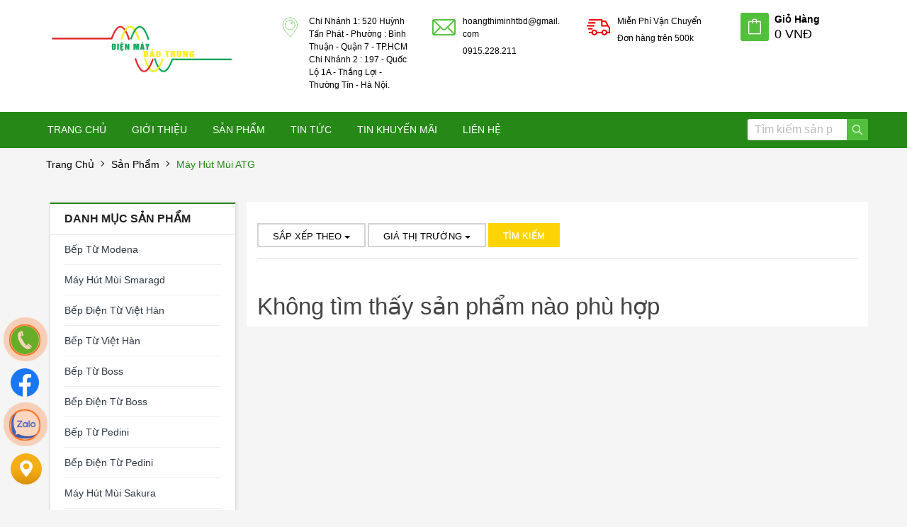

--- FILE ---
content_type: text/html; charset=UTF-8
request_url: https://dienmaybaotrung.com/san-pham/danh-muc/2623
body_size: 14885
content:
<!DOCTYPE html>
<html lang="en">

<head>
    <meta charset="utf-8">
<meta name="viewport" content="width=device-width, initial-scale=1.0" />
<meta name="robots" content="all,follow">
<!-- Fav and touch icons -->
<link rel="icon" type="image/png" href="https://dienmaybaotrung.com/uploads/stores/462/2023/12/tach-dm.jpg">
<meta name="robots" content="all,follow">
<meta http-equiv="Cache-control" content="public">
<meta http-equiv = "content-language" content = "vi">
<!-- share facebook-->
<link rel="canonical" href="https://dienmaybaotrung.com/san-pham/danh-muc/2623" />
<meta property="og:url" content="https://dienmaybaotrung.com/san-pham/danh-muc/2623" />
<meta property="article:author" content="https://dienmaybaotrung.com/san-pham/danh-muc/2623" />
<meta property="og:type" content="article" />
<meta property="og:title" content="Máy hút mùi ATG" />
<meta property="og:description" content="Máy hút mùi ATG" />
<meta property="og:image" content="https://dienmaybaotrung.com/uploads/stores/462/2023/12/dn1.jpg" />
<meta property="og:locale" content="vi_VN" />
<meta property="fb:app_id" content="2147265608860096" />
<meta name="twitter:card" content="summary"/>
<meta name="twitter:title" content="Máy hút mùi ATG"/>
<meta name="twitter:image:src" content="https://dienmaybaotrung.com/uploads/stores/462/2023/12/dn1.jpg"/>
<meta name="twitter:description" content="Máy hút mùi ATG"/>

<meta itemprop="name" content="Máy hút mùi ATG" />
<meta itemprop="description" content="Máy hút mùi ATG" />

<meta name="theme-color" content="#ffffff" />
<title>Máy hút mùi ATG</title>
<meta name="description" content="Máy hút mùi ATG">
<meta property="og:image:alt" content="Máy hút mùi ATG" />


  


<meta name="google-site-verification" content="TwbNUq-I83t1Wlps0xn2elEpLYFTskxHsyq3ZwHiev0" />

<script type="application/ld+json">
{
  "@context": "https://schema.org",
  "@type": "Article",
  "headline": "Máy hút mùi ATG",
  "author": [
    {
      "@type": "WebSite",
      "name": "Máy hút mùi ATG",
      "url": "https://dienmaybaotrung.com/uploads/stores/462/2023/12/tach-dm-1.jpg"
    }
  ],
  "name": "Máy hút mùi ATG",
  "description": "Máy hút mùi ATG",
  "image": "https://dienmaybaotrung.com/uploads/stores/462/2023/12/dn1.jpg",
  "interactionStatistic": [
    {
      "@type": "InteractionCounter",
      "interactionService": {
        "@type": "WebSite",
        "name": "Máy hút mùi ATG",
        "url": "https://dienmaybaotrung.com/san-pham/danh-muc/2623"
      },
      "interactionType": "https://dienmaybaotrung.com/san-pham/danh-muc/2623",
      "userInteractionCount": "6888"
    },
    {
      "@type": "InteractionCounter",
      "interactionType": "https://dienmaybaotrung.com/san-pham/danh-muc/2623",
      "userInteractionCount": "6888"
    }
  ]
}
</script>

<script type="application/ld+json">
  {
  "@context": "http://schema.org",
  "@type": "Organization",
  "@id":"https://dienmaybaotrung.com",
  "name":"Điện Máy Bảo Trung chuyên cung cấp bếp từ  bếp điện từ nhập khẩu Châu Âu đến từ các thương hiệu Đức - Ý - Tây Ban Nha",
  "alternateName": "Bếp Thái Bình Dương - Giao Hàng Miễn Phí &amp; Lắp Đặt Toàn Quốc",
  "legalName": "Điện Máy Bảo Trung chuyên cung cấp bếp từ  bếp điện từ nhập khẩu Châu Âu đến từ các thương hiệu Đức - Ý - Tây Ban Nha",
  "url": "https://dienmaybaotrung.com",
  "logo": "https://dienmaybaotrung.com/uploads/stores/462/2023/12/tach-dm-1.jpg",
  "contactPoint": [
  {
  "@type": "ContactPoint",
  "telephone": "0915228211",
  "contactType": "sales",
  "areaServed": "VN" 
  },
  {
  "@type": "ContactPoint",
  "telephone": "0915228211",
  "contactType": "customer support",
  "areaServed": "VN",
  "email": "hoangthiminhnd28031994@gmail.com"
  }
  ],
  "sameAs": [
    "https://bepthaibinhduong.com"
    ]
  }
</script>

<script type="application/ld+json">
  {
  "@context": "http://schema.org", 
  "@type": "LocalBusiness",
    "image":{
    "@type": "ImageObject",
    "@id": "https://dienmaybaotrung.com#logo",
    "url": "https://dienmaybaotrung.com/uploads/stores/462/2023/12/tach-dm-1.jpg",
    "caption": "Bếp Thái Bình Dương - Giao Hàng Miễn Phí &amp; Lắp Đặt Toàn Quốc"
    },
  "priceRange": "$$$",
  "address": {
    "@type": "PostalAddress",
    "streetAddress": "522  Huỳnh Tấn Phát - Phường : Bình Thuận - Quận 7 - TP.HCM",
    "addressLocality": "Nam Từ Liêm", 
    "addressRegion": "Hà Nội",
    "postalCode": "100000"
  },
  "description": "Bếp Thái Bình Dương - Giao Hàng Miễn Phí &amp; Lắp Đặt Toàn Quốc",
  "name": "Bếp Thái Bình Dương - Giao Hàng Miễn Phí &amp; Lắp Đặt Toàn Quốc",
  "telephone": "0915228211 ",   
  "hasMap": "https://maps.app.goo.gl/gntzBSEv98donC5W7",
  "openingHours": "Mo 08:00-17:30 Tu 08:00-17:30 We 08:00-17:30 Th 08:00-17:30 Fr 08:00-17:30 Sa 08:00-12:00"
  }
</script> 
 
    <link rel="stylesheet" type="text/css"
        href="https://dienmaybaotrung.com/themes/topdeal/catalog/view/javascript/bootstrap/css/bootstrap.min.css">
    <link rel="stylesheet" type="text/css"
        href="https://dienmaybaotrung.com/themes/topdeal/catalog/view/javascript/font-awesome/css/font-awesome.min.css">
    <link rel="stylesheet" type="text/css"
        href="https://dienmaybaotrung.com/themes/topdeal/catalog/view/javascript/stroke-gap-icons/css/style.css">
    <link rel="stylesheet" type="text/css"
        href="https://dienmaybaotrung.com/themes/topdeal/catalog/view/javascript/simple-line-icons/css/simple-line-icons.css">
    <link rel="stylesheet" type="text/css"
        href="https://dienmaybaotrung.com/themes/topdeal/catalog/view/javascript/jquery/owl-carousel/owl.carousel.tabs.css">
    <link rel="stylesheet" type="text/css"
        href="https://dienmaybaotrung.com/themes/topdeal/catalog/view/javascript/jquery/owl-carousel/owl.transitions.css">
    <link rel="stylesheet" type="text/css"
        href="https://dienmaybaotrung.com/themes/topdeal/catalog/view/javascript/jquery/owl-carousel/owl.carousel.css">
    <link rel="stylesheet" type="text/css"
        href="https://dienmaybaotrung.com/themes/topdeal/system/config/revslider/rs-plugin/css/settings.css">
    <link rel="stylesheet" type="text/css"
        href="https://dienmaybaotrung.com/themes/topdeal/system/config/revslider/rs-plugin/css/static-captions.css">
    <link rel="stylesheet" type="text/css"
        href="https://dienmaybaotrung.com/themes/topdeal/system/config/revslider/rs-plugin/css/dynamic-captions.css">
    <link rel="stylesheet" type="text/css"
        href="https://dienmaybaotrung.com/themes/topdeal/system/config/revslider/rs-plugin/css/captions.css">
    <link rel="stylesheet" type="text/css"
        href="https://dienmaybaotrung.com/themes/topdeal/catalog/view/theme/Mb_Themes/stylesheet/mb_setting.css">
    <link rel="stylesheet" type="text/css"
        href="https://dienmaybaotrung.com/themes/topdeal/catalog/view/theme/Mb_Themes/stylesheet/mystyle3.css?v=6">
    <link rel="stylesheet" type="text/css"
        href="https://dienmaybaotrung.com/themes/topdeal/catalog/view/theme/Mb_Themes/stylesheet/d_quickcheckout.css">
    <link rel="stylesheet" type="text/css" href="https://dienmaybaotrung.com/libs/multizoom/multizoom.css">
    <link rel="stylesheet" type="text/css"
        href="https://dienmaybaotrung.com/themes/topdeal/catalog/view/theme/Mb_Themes/stylesheet/slider.css">
    <script src="https://ajax.googleapis.com/ajax/libs/jquery/3.3.1/jquery.min.js"></script>


    <style type="text/css">
  body {
    font-family: "Arial", "Times New Roman", Times, serif;
  }

  .product-thumb h4 {
    height: 60px !important;
  }

  .breadcrumbs {
    background-size: cover !important;
    background-repeat: repeat !important;
  }

  body {
    color: black !important;
  }

  .breadcrumb > li:after {
    border-right: 1px solid #000 !important;
    border-bottom: 1px solid #000 !important;
  }

  .price-new {
    color: red !important;
    font-size: 18px !important;
  }

  .title h3 {
      background-color: transparent !important; 
      text-align: center;
      text-transform: uppercase;
      color: black !important;
      font-size: 26px;
  }

  .cat-title {
    position: absolute;
    display: none;
    color: white;
    bottom: 0px;
    font-size: 22px;
    padding: 20px 30px;
    text-transform: uppercase;
    background-color: #00000066;
    width: 100%;
  }

  .category-item {
    cursor: pointer;
  }

  #scrollUp {
    bottom: 60px !important;
  }
  .price.price-left {
    width: 100% !important;
  }

  
  .single-pro-thumb img {
    height: 80px !important;
    object-fit: fill !important;
  }

  header .menu li a {
    font-weight: normal !important;
  }

  .caption h4 {
    overflow: hidden;
    text-overflow: ellipsis;
    display: -webkit-box;
    /*-webkit-line-clamp: 3;
    line-clamp: 3;*/
    -webkit-box-orient: vertical;
  }

    
  a.carousel-control {
    background-image: none !important;
  }
</style>
<style type="text/css">
.MultiCarousel {
  float: left;
  overflow: hidden;
  width: 100%;
  position: relative;
}
.MultiCarousel .MultiCarousel-inner {
  transition: 1s ease all;
  float: left;
}
.MultiCarousel .MultiCarousel-inner .item {
  float: left;
}
.MultiCarousel .MultiCarousel-inner .item > div {
  text-align: center;
  background: #f1f1f1;
  color: #666;
}
.MultiCarousel .leftLst,
.MultiCarousel .rightLst {
  position: absolute;
  border-radius: 50% !important;
  top: calc(25% - 20px);
}
.MultiCarousel .leftLst {
  left: 0;
  background: #f5f5f5b0 !important;
  height: 48px;
  color: black;
  font-size: 16px;
  border-radius: 50% !important;
}
.MultiCarousel .rightLst {
  right: 0;
  background: #f5f5f5b0 !important;
  height: 48px;
  color: black;
  font-size: 16px;
  border-radius: 50% !important;
}

.MultiCarousel .leftLst.over,
.MultiCarousel .rightLst.over {
  pointer-events: none;
  background: #ccc;
}
</style>
<style type="text/css">
.border_change_color::before {
background:  var(--change-color-primary) !important;
}
.warning-new {
display: none;
position: fixed;
top: 50px;
left: 0;
width: 100%;
z-index: 999;
padding: 10px;
}

.warning-new .alert {
padding: 8px 30px;
}

.p-10-tb {
padding: 10px 0;
}

.p-6-tb {
padding: 6px 0;
}

.pb-0 {
padding-bottom: 0 !important;
}

.ft-flex {
display: flex;
justify-content: center;
align-content: center;
}

footer {
margin-top: 30px;
}
</style>

<style type="text/css" media="screen">
@media  screen and (min-width: 768px){
.footer_banner_img{
height: 350px;
object-fit: cover;
object-position: center;
}
}
@media  screen and (max-width: 575px){
.item.banner-f img{
height: 168px !important;
}
/* .dv-item-module a img{
height: 80px !important;
} */
.list-tienich {
display: none !important;
}
.home_label_sale span {
font-size: 12px;
}
#myCarouselDMMobile .carousel-inner {
padding-left: 15px !important;
padding-right: 15px !important;
}
#myCarouselDMMobile .carousel-inner .product-layout-tab {
padding: 0px 0px !important;
}
}

@media (max-width: 991px) {
    .product-thumb h4 {
      overflow: hidden !important;
      text-overflow: ellipsis !important;
      display: -webkit-box !important;
      -webkit-line-clamp: 3 !important;
      -webkit-box-orient: vertical !important;
      white-space: normal !important;
    }
}
</style>
<style type="text/css">
.warning-new{ display: none; position: fixed; top: 50px; left:0; width: 100%; z-index: 999; padding: 10px;}
.warning-new .alert{padding: 8px 30px;}
.p-10-tb {padding: 10px 0;}
.p-6-tb {padding: 6px 0;}
footer {
  margin-top: 30px;
}

ul#address-bottom li{
  float: left;
  background-color: transparent;
  border: solid 1px #fcd305;
  padding: 5px;
  text-align: center;
  cursor: pointer;
  margin-right: 10px;
  border-radius: 5px;
}

ul#address-bottom li:hover {
  background-color: #CC2338;
}

.form-contact .item-thong-tin-tt input, .form-contact .item-thong-tin-tt textarea, .product_module .item-thong-tin-tt input, .product_module .item-thong-tin-tt textarea {
  width: 100%;
  margin-bottom: 10px !important;
  padding: 5px !important;
  resize: none !important;
  border: solid 1px #ebebeb !important;
}

.container {
  max-width: 100% !important;
}

#table-content ul, #table-content li {
  list-style: disc !important;
  padding: revert !important;
}

ul#menu-content, ul#menu-content li {
  list-style-type: none !important;
}
</style>
<style type="text/css" media="screen">
:root{
--change-color-primary: #268917;
--change-color-secondary: #51901a;
--change-color: #ffffff;
}
.change-bg-primary {
background-color: var(--change-color-primary) !important;
}
.change-color-primary {
color: var(--change-color-primary) !important;
}
.change-color-border {
border-top: 2px solid var(--change-color-primary) !important;
}
header .menu li a:hover, header .menu li:hover>a {
background: var(--change-color-secondary) !important;
}
.open-filters {
position: fixed;
right: 0;
top: 40%;
padding: 10px 10px 5px 10px;
cursor: pointer;
text-align: center;
background-color: #FF5C00;
margin-top: -25px;
z-index: 9999;
color: #fff;
}

.open-filters i {
font-size: 20px;
}

.aside-left-menu {
position: fixed;
right: 0;
top: 0;
bottom: 0;
overflow-y: scroll;
z-index: 9999;
background-color: #fff;
transition: right .3s ease;
-webkit-transition: right .3s ease;
-o-transition: right .3s ease;
-moz-transition: right .3s ease;
padding: 0 10px;
}

#mybutton-aside {
transition: right .3s ease;
-webkit-transition: right .3s ease;
-o-transition: right .3s ease;
-moz-transition: right .3s ease;
}

.aside-left-menu h2 {
font-size: 16px;
font-weight: bold;
padding: 10px 5px;
border-bottom: 1px dashed #d7d7d7;
color: #000;
}

.aside-left-menu ul {
padding: 0 5px;
}

ul li.active ul {
display: block;
/* Show the list when class 'active' is added to the li */
color: red;
}
/* Them new */
.custom-title{
line-height: 25px;
font-size: 18px;
padding: 12px 24;
font-weight: 500;
}

.text-white {
color: #fff !important;
}
.item-inner .actions {
top: 4% !important;
}
#menu_id_DM_1.menu_vertical {
position: relative !important;
}
#menu_id_DM_1 .vertical-name .menu,  #menu_id_DM_1 .vertical-name .menu li {
position: static !important;
}
#menu_id_DM_1 .dm_submenu{
top: 0;
bottom: 0;
right: 0;
left: 100%;
height: 100%;
width: 900px;
display: flex;
flex-wrap: wrap;
align-content: flex-start;
overflow-y: auto;
}
#menu_id_DM_1 .dm_submenu strong.title {
border-top: none !important;
}
#menu_id_DM_1 .dm_submenu strong.title a::before {
content: "+";
padding-right: 10px;
}
.support-shadow{
box-shadow: rgba(99, 99, 99, 0.2) 0px 2px 8px 0px;
}
.pt-0 {
padding-top: 0;
}
.pt-1 {
padding-top: 4px;
}
.pt-2 {
padding-top: 8px;
}
.pt-3 {
padding-top: 16px;
}
.py-3 {
padding-top: 16px;
padding-bottom: 16px;
}
.pt-4 {
padding-top: 32px;
}
.mt-4 {
padding-top: 32px;
}
.mb-4 {
padding-bottom: 32px;
}
.mh-120 {
min-height: 120px;
}
.img-object{
object-fit: cover !important;
object-position: center !important;
}
.img-object-contain {
object-fit: contain !important;
object-position: center !important;
}
.item_has_bsdow {
box-shadow: rgba(50, 50, 93, 0.25) 0px 2px 5px -1px, rgba(0, 0, 0, 0.3) 0px 1px 3px -1px;
}
.home_label_sale.home_label_sale {
border-radius: 0;
height: 32px;
line-height: 32px;
width: 35%; 
left: 3px;
top: 3px
}

.home_label_sale.home_label_sale::before {
content: none !important;
}
@media  screen and (min-width: 768px){
.footer_banner_img{
height: 350px;
object-fit: cover;
object-position: center;
}
}
@media  screen and (max-width: 575px){
.item.banner-f img{
height: 168px !important;
margin: 0 auto;
}
.list-tienich {
display: none !important;
}
.home_label_sale span {
font-size: 12px;
}
.home_label_sale.home_label_sale {
width: 35%;
left: 3px;
top: 3px;
height: 24px;
line-height: 24px;
}
.fix-height-mobile {
height: 200px !important;
}
.menu.change-color-primary.active {
background: #fff !important;
}
}

#search button, #search .btn-lg , #search .btn-default, .price-right .discount{
    background: #52c03c !important;
}

.price-right .discount:before {
    border-right: 10px solid #52c03c !important;
}

.home-bottom .label-product.label_sale:before {
    border-bottom: 12px solid #52c03c !important;
}

.label-product.label_sale:before {
    border-bottom: 17px solid #52c03c !important;
}

.label-product.label_sale {
  background: #52c03c !important;
}

.home-travel .title {
    border-color: #52c03c !important;
}

.common-home .title {
    border-top: 2px solid #52c03c !important;
}

#header {
    background: #ffffff !important;
}

#header .price,#header .sevices-menu ul li .text a,#header .sevices-menu ul li .text p,#header #cart .title-cart {
    color: #000000 !important;
}

  .title.category-item {
    border-color: var(--change-color-primary) !important; 
    border-top: 2px solid var(--change-color-primary) !important;
  }
</style>                            <style type="text/css" item="top-tour">
    #section_top_tour.section {
        padding: 30px 0;
        position: relative;
        min-height: auto;
        width: 100%;
        display: -webkit-box;
        display: -ms-flexbox;
        display: flex;
        -webkit-box-orient: horizontal;
        -webkit-box-direction: normal;
        -ms-flex-flow: row;
        flex-flow: row;
        -webkit-box-align: center;
        -ms-flex-align: center;
        align-items: center;
    }

    #section_top_tour.section-bg {
        overflow: hidden;
    }

    #section_top_tour.section-bg,
    #section_top_tour.section-content {
        width: 100%;
    }

    #section_top_tour.fill {
        position: absolute;
        top: 0;
        left: 0;
        height: 100%;
        right: 0;
        bottom: 0;
        padding: 0 !important;
        margin: 0 !important;
    }

    #section_top_tour.bg-fill {
        background-size: cover !important;
        background-repeat: no-repeat !important;
        background-position: 50% 50%;
    }

    #section_top_tour.bg-loaded {
        opacity: 1;
    }

    #section_top_tour.section-bg,
    #section_top_tour.section-content {
        width: 100%;
    }

    #section_top_tour.section-content {
        z-index: 1;
    }

    #section_top_tour .relative {
        position: relative !important;
    }

    #section_top_tour .section-title-center span {
        margin: 0 15px;
        font-weight: 700;
        text-align: center;
        text-transform: uppercase;
        font-size: 1.1em;
        line-height: 1.3;
    }

    #section_top_tour .col-inner {
        position: relative;
        margin-left: auto;
        margin-right: auto;
        width: 100%;
        background-position: 50% 50%;
        background-size: cover;
        background-repeat: no-repeat;
        -webkit-box-flex: 1;
        -ms-flex: 1 0 auto;
        flex: 1 0 auto;
    }

    @media  screen and (min-width: 850px) {
        #section_top_tour.col:first-child .col-inner {
            margin-left: auto;
            margin-right: 0;
        }
    }

    #section_top_tour .text-center {
        text-align: center;
    }


    #section_top_tour .section-title-container {
        margin-bottom: 1.5em;
    }

    #section_top_tour .section-title {
        position: relative;
        -js-display: flex;
        display: -webkit-box;
        display: -ms-flexbox;
        display: flex;
        -webkit-box-orient: horizontal;
        -webkit-box-direction: normal;
        -ms-flex-flow: row wrap;
        flex-flow: row wrap;
        -webkit-box-align: center;
        -ms-flex-align: center;
        align-items: center;
        -webkit-box-pack: justify;
        -ms-flex-pack: justify;
        justify-content: space-between;
        width: 100%;
    }


    #section_top_tour .section-title b {
        display: block;
        -webkit-box-flex: 1;
        -ms-flex: 1;
        flex: 1;
        height: 2px;
        opacity: 0.1;
        background-color: currentColor;
    }

    #section_top_tour .heading-font,
    #section_top_tour .banner h1,
    #section_top_tour .banner h2 {
        font-weight: 700;
    }

    #section_top_tour .col,
    #section_top_tour .gallery-item,
    #section_top_tour .columns {
        position: relative;
        margin: 0;
        padding: 0 15px 30px;
    }

    #section_top_tour .banner {
        position: relative;
        background-color: #446084;
        width: 100%;
        min-height: 30px;
    }

    #section_top_tour .banner-bg {
        overflow: hidden;
    }

    #section_top_tour #banner-544460349 .bg {
        background-position: 0% 64%;
    }

    #section_top_tour .has-hover .bg,
    #section_top_tour .has-hover [class*="image-"] img {
        -webkit-transition: opacity .6s, -webkit-filter .6s, -webkit-transform .6s, -webkit-box-shadow .3s;
        transition: opacity .6s, -webkit-filter .6s, -webkit-transform .6s, -webkit-box-shadow .3s;
        -o-transition: filter .6s, opacity .6s, transform .6s, box-shadow .3s;
        transition: filter .6s, opacity .6s, transform .6s, box-shadow .3s;
        transition: filter .6s, opacity .6s, transform .6s, box-shadow .3s, -webkit-filter .6s, -webkit-transform .6s, -webkit-box-shadow .3s;
    }

    #section_top_tour .bg-loaded {
        opacity: 1;
    }

    #section_top_tour .overlay {
        position: absolute;
        top: 0;
        bottom: 0;
        height: 100%;
        left: -1px;
        right: -1px;
        background-color: rgba(0, 0, 0, .15);
        -webkit-transition: opacity .6s, -webkit-transform .3s;
        transition: opacity .6s, -webkit-transform .3s;
        -o-transition: transform .3s, opacity .6s;
        transition: transform .3s, opacity .6s;
        transition: transform .3s, opacity .6s, -webkit-transform .3s;
        pointer-events: none;
    }

    #section_top_tour .banner-layers>* {
        position: absolute !important;
    }

    #section_top_tour .text-box .text {
        position: relative;
        z-index: 10;
        -webkit-backface-visibility: hidden;
        backface-visibility: hidden;
    }

    #section_top_tour .dark,
    #section_top_tour .dark p,
    #section_top_tour .dark td {
        color: #f1f1f1;
    }

    @media  screen and (min-width: 850px) {
        #section_top_tour .lg-x50 {
            left: 50%;
            -webkit-transform: translateX(-50%) !important;
            -ms-transform: translateX(-50%) !important;
            transform: translateX(-50%) !important;
        }

        #section_top_tour.large-8 .res-text {
            font-size: 12px;
        }

        #section_top_tour .lg-y100 {
            bottom: 0%;
        }
    }


    #section_top_tour .text-box {
        max-height: 100%;
    }

    #section_top_tour .dark .section-title {
        color: #fff;
        font-size: 1em;
        font-weight: 700;
    }
</style>
                                                                                    
        <script type="text/javascript">
  var isCheckout = false;

  function nextAction() {
    if(isCheckout) {
      window.open('/checkout', '_self')
    } else {
      location.reload()
    }
  }

  function deleteCart(id) {
    logAction('delete_cart', 'Xoá SP khỏi rỏ hàng')

    data = getCookie('cart');
    data = JSON.parse(data)
    for(i=0;i<data.length;i++) {
      if(data[i].id == id || data[i].code == id) {
        data.splice(i, 1)
        break;
      }
    }
    document.cookie='cart=' + JSON.stringify(data) + getLifecycle();
    nextAction()
  }

  function logAction(action, title) {
    var xhttp = new XMLHttpRequest();
    xhttp.onreadystatechange = function() {
      console.log('log action done')
    };
    xhttp.open("GET", "//"+window.location.hostname+"/logAction?action="+action+"&title="+title, true);
    xhttp.send();
  }

  function getCookie(cname) {
      var name = cname + "=";
      var decodedCookie = decodeURIComponent(document.cookie);
      var ca = decodedCookie.split(';');
      for(var i = 0; i <ca.length; i++) {
          var c = ca[i];
          while (c.charAt(0) == ' ') {
              c = c.substring(1);
          }
          if (c.indexOf(name) == 0) {
              return c.substring(name.length, c.length);
          }
      }
      return "";
  }

  function setToCart(id, num) {
    if(num <= 0) {
      num = 1
    }
    logAction('setToCart', 'Thiết lập lại giỏ hàng')

    data = getCookie('cart');
    if(data != null && data != "") {
      data = JSON.parse(data)
    }

    isFind = false
    for(i=0;i<data.length;i++) {
      if(data[i].id == id || data[i].code == id) {
        data[i].num = parseInt(num)
        isFind = true
        break;
      }
    }

    if(!isFind) {
      data.push({
        'id': id,
        'num': num
      })
    }

    document.cookie='cart=' + JSON.stringify(data) + getLifecycle();
    nextAction()
  }

  function addToCart(id, thumbnail, title, price, num, design = '') {
    logAction('addToCart', 'Thêm vào giỏ hàng')
    if(num == null || num == 'null') {
      num = 1;
    }

    data = getCookie('cart');
    if(data != null && data != "") {
      data = JSON.parse(data)
    } else {
      data = []
    }

    isFind = false
    for(i=0;i<data.length;i++) {
      if(data[i].id == id || data[i].code == id) {
        if(data[i].num == null || data[i].num == 'null') {
          data[i].num = 1;
        }
        data[i].num = parseInt(data[i].num) + parseInt(num)
        if(data[i].num <= 0) {
          data.splice(i, 1)
        }
        isFind = true
        break;
      }
    }
    if(!isFind) {
      data.push({
        'id': id,
        'num': num,
        'thumbnail': thumbnail,
        'design': design
      })
    }
    document.cookie='cart=' + JSON.stringify(data) + getLifecycle();
    nextAction()
  }

  function addToCartNoRefresh(id, thumbnail, title, price, num) {
    logAction('addToCartNoRefresh', 'Thêm vào giỏ hàng')
    if(num == null || num == 'null') {
      num = 1;
    }

    data = getCookie('cart');
    if(data != null && data != "") {
      data = JSON.parse(data)
    } else {
      data = []
    }

    isFind = false
    for(i=0;i<data.length;i++) {
      if(data[i].id == id || data[i].code == id) {
        if(data[i].num == null || data[i].num == 'null') {
          data[i].num = 1;
        }

        data[i].num = parseInt(data[i].num) + parseInt(num)
        isFind = true
        break;
      }
    }
    if(!isFind) {
      data.push({
        'id': id,
        'num': num
      })
    }
    document.cookie='cart=' + JSON.stringify(data) + getLifecycle();
  }

  function addAllToCart(id, thumbnail, title, price, num, size) {
    logAction('addAllToCart', 'Thêm vào giỏ hàng')
    if(num == null || num == 'null') {
      num = 1;
    }

    data = getCookie('cart');
    if(data != null && data != "") {
      data = JSON.parse(data)
    } else {
      data = []
    }

    isFind = false
    for(i=0;i<data.length;i++) {
      if(data[i].id == id && data[i].size == size) {
        if(data[i].num == null || data[i].num == 'null') {
          data[i].num = 1;
        }
        
        data[i].num = parseInt(data[i].num) + parseInt(num)
        isFind = true
        break;
      }
    }
    if(!isFind) {
      data.push({
        'id': id,
        'num': num,
        'size': size
      })
    }
    document.cookie='cart=' + JSON.stringify(data) + getLifecycle();
    nextAction()
  }

  function addCartVarian(id, num, variant_id, thumbnail = "", design = "") {
    if(num == null || num == 'null') {
      num = 1;
    }

    data = getCookie('cart');
    if(data != null && data != "") {
      data = JSON.parse(data)
    } else {
      data = []
    }

    isFind = false
    if(design == "") {
      for(i=0;i<data.length;i++) {
        if(data[i].id == id && data[i].variant_id == variant_id) {
          if(data[i].num == null || data[i].num == 'null') {
            data[i].num = 1;
          }
          
          data[i].num = parseInt(data[i].num) + parseInt(num)
          isFind = true
          break;
        }
      }
    }
    
    if(!isFind) {
      data.push({
        'id': id,
        'num': num,
        'variant_id': variant_id,
        'thumbnail': thumbnail,
        'design': design,
        'code': hashCode(`${id}${variant_id}${design}`)
      })
    }
    document.cookie='cart=' + JSON.stringify(data) + getLifecycle();
    nextAction()
  }

  function hashCode(s) {
    return s.split("").reduce(function(a, b) {
      a = ((a << 5) - a) + b.charCodeAt(0);
      return a & a;
    }, 0);
  }
   

  function getLifecycle() { 
    var now = new Date();
    var time = now.getTime();
    var expireTime = time + 30*1000*86400;
    now.setTime(expireTime);
    return ';expires='+now.toUTCString()+';path=/';
  }
</script></head>

<body>
        <header>
    <div class="header edit_config" id="header" style="border-top: none;" sameas="header_sameas">
        <div class="container">
            <column class="position-display">
                <div>
                    <div class="container">
                        <div class="dv-builder hidden-compact">
                            <div class="dv-module-content">
                                <div class="row">

                                    <div class="col-sm-3 col-md-3 col-lg-3 col-xs-12">
                                        <div class="dv-item-module ">
                                            <div id="logo">
                                                <a href="https://dienmaybaotrung.com">
                                                    <img src="https://dienmaybaotrung.com/uploads/stores/462/2023/12/tach-dm-1.jpg" alt="IMG-LOGO"
                                                        class="img-responsive"
                                                        style="max-height: 100px; width: auto;">
                                                </a>
                                            </div>
                                        </div>
                                    </div>

                                                                            <div class="col-sm-7 col-md-7 col-lg-7 col-xs-12">
                                        
                                    <div class="dv-item-module ">
                                        <div>
                                            <div class="sevices-menu">
                                                <ul>
                                                                                                                                                                    <li class="col-md-4 item mail edit_config"
                                                            sameas="header_block_item_0_as">
                                                                                                                            <div class="row"
                                                                    style="padding: 6px 0px;margin-left: 10px;">
                                                                    <div class="col-xs-3 p-r-5"
                                                                        style="margin-top: -2px; color: #52c03c !important">
                                                                        <a
                                                                            href="#website"><img
                                                                                src="https://dienmaybaotrung.com/uploads/stores/462/2023/12/gps-map-camera-svgrepo-com-2.svg"></a>
                                                                    </div>
                                                                    <div class="col-xs-9 p-l-5">
                                                                        <div class="text">
                                                                            <a
                                                                                href="#website">Chi Nhánh 1: 520 Huỳnh Tấn Phát - Phường : Bình Thuận - Quận 7 - TP.HCM Chi Nhánh 2 : 197 - Quốc Lộ 1A - Thắng Lợi - Thường Tín - Hà Nội.</a>
                                                                            <a
                                                                                href="#website">
                                                                                <p style="margin-top: 6px !important">
                                                                                    </p>
                                                                            </a>
                                                                        </div>
                                                                    </div>
                                                                </div>
                                                                                                                    </li>
                                                                                                                                                                    <li class="col-md-4 item mail edit_config"
                                                            sameas="header_block_item_1_as">
                                                                                                                            <div class="row"
                                                                    style="padding: 6px 0px;margin-left: 10px;">
                                                                    <div class="col-xs-3 p-r-5"
                                                                        style="margin-top: -2px; color: #52c03c !important">
                                                                        <a
                                                                            href="#website"><img
                                                                                src="https://dienmaybaotrung.com/uploads/stores/462/2024/12/mail.png"></a>
                                                                    </div>
                                                                    <div class="col-xs-9 p-l-5">
                                                                        <div class="text">
                                                                            <a
                                                                                href="#website">hoangthiminhtbd@gmail.com</a>
                                                                            <a
                                                                                href="#website">
                                                                                <p style="margin-top: 6px !important">
                                                                                    0915.228.211</p>
                                                                            </a>
                                                                        </div>
                                                                    </div>
                                                                </div>
                                                                                                                    </li>
                                                                                                                                                                    <li class="col-md-4 item mail edit_config"
                                                            sameas="header_block_item_2_as">
                                                                                                                            <div class="row"
                                                                    style="padding: 6px 0px;margin-left: 10px;">
                                                                    <div class="col-xs-3 p-r-5"
                                                                        style="margin-top: -2px; color: #52c03c !important">
                                                                        <a
                                                                            href="#website"><img
                                                                                src="https://dienmaybaotrung.com/uploads/stores/5/2024/06/delivery.png"></a>
                                                                    </div>
                                                                    <div class="col-xs-9 p-l-5">
                                                                        <div class="text">
                                                                            <a
                                                                                href="#website">Miễn Phí Vận Chuyển</a>
                                                                            <a
                                                                                href="#website">
                                                                                <p style="margin-top: 6px !important">
                                                                                    Đơn hàng trên 500k</p>
                                                                            </a>
                                                                        </div>
                                                                    </div>
                                                                </div>
                                                                                                                    </li>
                                                                                                    </ul>
                                            </div>
                                        </div>
                                    </div>
                                </div>

                                                                    <div class="col-sm-2 col-md-2 col-lg-2 col-xs-12">
                                        <div class="dv-item-module ">
                                            <div id="cart" class="btn-group btn-block">
                                                                                                <button type="button" data-toggle="dropdown"
                                                    data-loading-text="Đang Xử lý..."
                                                    class="btn btn-inverse btn-block dropdown-cart btn-lg dropdown-toggle">
                                                    <i class="icon-bag"
                                                        style="background-color: #52c03c !important; color: #ffffff"></i>
                                                    <span id="cart-total">
                                                        <h2 class="title-cart">Giỏ hàng</h2>
                                                        <span class="num_product"></span>
                                                        <span class="text-cart">sản phẩm -</span>
                                                        <span class="price">0 VNĐ</span>
                                                    </span>
                                                </button>
                                                <ul class="dropdown-menu pull-right" style="display: none;">
                                                    <li>
                                                        <table class="table table-striped">
                                                            <tbody>
                                                                                                                            </tbody>
                                                        </table>
                                                    </li>
                                                    <li>
                                                        <div>
                                                            <table class="table table-bordered">
                                                                <tbody>
                                                                    <tr>
                                                                        <td class="text-right"><strong>Tổng cộng
                                                                            </strong></td>
                                                                        <td class="text-right">
                                                                            0 VNĐ</td>
                                                                    </tr>
                                                                </tbody>
                                                            </table>
                                                            <p class="text-right">
                                                                <a href="https://dienmaybaotrung.com/cart"><strong>Xem Giỏ
                                                                        Hàng</strong></a>
                                                                &nbsp;
                                                                &nbsp;
                                                                &nbsp;
                                                                <a href="https://dienmaybaotrung.com/checkout"><strong>Thanh
                                                                        Toán</strong></a>
                                                            </p>
                                                        </div>
                                                    </li>
                                                </ul>
                                            </div>
                                        </div>
                                    </div>
                                
                            </div>
                        </div>
                    </div>
                </div>
        </div>
        </column>
    </div>
    </div>
    <div class="main-menu" id="main-menu change-bg-primary"
        style="background-color: var(--change-color-primary) !important">
        <div class="container">
            <column class="position-display">
                <div>
                    <div class="dv-builder-full">
                        <div class="dv-builder ">
                            <div class="dv-module-content">
                                <div class="row">
                                                                            <div class="col-sm-12 col-md-10 col-lg-10 col-xs-12">
                                                                            <div class="dv-item-module ">
                                        <div class="close-header-layer"></div>
                                        <div class="menu_horizontal edit_config" id="menu_id_MB01"
                                            sameas="menu_sameas">
                                            <div class="navbar-header change-color-primary">
                                                <button type="button" data-toggle="collapse"
                                                    data-target="#navbar-collapse-MB01" class="navbar-toggle">
                                                    <span class="icon-bar"></span>
                                                    <span class="icon-bar"></span>
                                                    <span class="icon-bar"></span>
                                                </button>
                                            </div>
                                            <div class="oc-menu-bar">
                                                <div class="left"><i class="fa fa-bars"></i><i
                                                        class="fa fa-close"></i><span>Menu</span></div>
                                                <div class="right"><i class="fa fa-chevron-down"
                                                        aria-hidden="true"></i></div>
                                            </div>
                                            <div id="navbar-collapse-MB01">
                                                <nav class="menu change-color-primary"
                                                    style="background-color: var(--change-color-primary)">
                                                    <div class="close-menu"></div>
                                                    <li class="vertical-menu-list">
                                                                                                                        <a href="https://dienmaybaotrung.com">
                                                                    Trang chủ
                                                                                                                </a>
                                                    </li>
                                                    <!-- ========== start multiple menu logic ========== -->
                                                                                                                                                                                                                                                                                    <li class="vertical-menu-list">
                                                                <a
                                                                    href="https://dienmaybaotrung.com/gioi-thieu.htm">Giới Thiệu</a>
                                                            </li>
                                                                                                                                                                                                                                                                                        <li class="vertical-menu-list">
                                                                <a
                                                                    href="https://dienmaybaotrung.com/san-pham">Sản Phẩm</a>
                                                            </li>
                                                                                                                                                                                                                                                                                        <li class="vertical-menu-list">
                                                                <a
                                                                    href="https://dienmaybaotrung.com/tin-tuc.htm">Tin Tức</a>
                                                            </li>
                                                                                                                                                                                                                                                                                        <li class="vertical-menu-list">
                                                                <a
                                                                    href="https://dienmaybaotrung.com/tin-khuyen-mai.htm">Tin Khuyến Mãi</a>
                                                            </li>
                                                                                                                                                                                                                                                                                    <!-- ========== end multiple menu logic ========== -->
                                                    <li class="vertical-menu-list">
                                                        <a href="https://dienmaybaotrung.com/lien-he">Liên hệ</a>
                                                    </li>
                                                </nav>
                                            </div>
                                        </div>
                                    </div>
                                </div>
                                                                    <div class="col-sm-12 col-md-2 col-lg-2 col-xs-12">
                                        <div class="dv-item-module ">
                                            <div class="search-block pull-right" style="padding: 7px 0 0 0;">
                                                <div class="search-container">
                                                    <div class="search-icon"><i class="icon-magnifier"></i></div>
                                                    <div class="search-content" style="margin-top: 3px;">
                                                        <div id="search">
                                                            <form method='get' action="https://dienmaybaotrung.com/san-pham">
                                                                <input type="text" name="s"
                                                                    placeholder="Tìm kiếm sản phẩm"
                                                                    class="form-control input-lg">
                                                                <button type="submit" class="btn btn-default btn-lg"
                                                                    style="background-color: #52c03c !important;color: #ffffff"><i
                                                                        class="icon-magnifier"></i></button>
                                                            </form>
                                                        </div>
                                                    </div>
                                                </div>
                                            </div>
                                        </div>
                                    </div>
                                                            </div>
                        </div>
                    </div>
                </div>
        </div>
        </column>
    </div>
    </div>
</header>
    
            
    <main class="content-main">
        <!-- breadcrumb -->
<div class="breadcrumbs" style="background: none !important; padding: 10px;">
  <div class="container">
    
    <ul class="breadcrumb" style="text-align: left !important;">
      <li><a href="https://dienmaybaotrung.com" style="color: black;">Trang chủ</a></li>
      <li><a href="https://dienmaybaotrung.com/san-pham" style="color: black;">Sản phẩm</a></li>
      <li><a href="#category"  class="change-color-primary">Máy hút mùi ATG</a></li>
    </ul>
  </div>
</div>
        

<div class="container categories-ms">
      <div id="column-left" class="col-sm-3 col-md-3 col-lg-3 col-xs-12 hidden-xs hidden-sm">
            <div id="component_1733315842">
            <script type="text/javascript">
            $(function() {
                loading('https://dienmaybaotrung.com/api/loading?id=1733315842&type=14&position=0&id_cat=0&remove_align=', 'component_1733315842')
            })
        </script>
    </div>
            <div id="component_1733315882">
            <script type="text/javascript">
            $(function() {
                loading('https://dienmaybaotrung.com/api/loading?id=1733315882&type=15&position=1&id_cat=0&remove_align=', 'component_1733315882')
            })
        </script>
    </div>
        </div>
  
  <div class="col-xs-12 col-sm-12 col-md-9 col-lg-9 category_page f-col" style="background-color: #fff">
    <div class="position-display">
    </div>
    <div class="row hidden-xs">
    </div>
    <div class="page-selector toolbar">
      <style type="text/css">
  .listform_filter {
    padding: 15px;
    -webkit-column-count: 2;
    -moz-column-count: 2;
    column-count: 2;
  }

  .listform_filter li {
    white-space: nowrap;
  }

  .listform_filter li input{
    margin: 10px !important;
  }

  .listform_filter li label{
    margin: 10px !important;
  }

  .boxFilterLeft button {
    background-color: white !important;
    color: black !important;
    border: solid 2px #d6d2d2 !important;
  }
</style>


<div class="row edit_config" sameas="category_filter_product_sameas" edit_config_change="true">
  <div class="col-md-12">
    <form method="get" action="https://dienmaybaotrung.com/san-pham">
    
    <div class="boxFilterLeft btn-group">
      <button type="button" class="btn btn-filters btn-default dropdown-toggle right-property" data-toggle="dropdown" aria-expanded="false"> Sắp xếp theo <span class="caret"></span>
      </button>
      <ul class="listform_filter right-property dropdown-menu filterTopCtgr" role="menu">
        <li>
            <label for="new_asc"><input id="new_asc" name="sort" type="radio" value="new_asc" > Sản phẩm mới</label>
        </li>
        <li>
            <label for="view_desc"><input id="view_desc" name="sort" type="radio" value="view_desc" > Xem nhiều nhất</label>
        </li>
        <li>
            <label for="price_asc"><input id="price_asc" name="sort" type="radio" value="price_asc" > Giá thấp đến cao</label>
        </li>
        <li>
            <label for="price_desc"><input id="price_desc" name="sort" type="radio" value="price_desc" > Giá cao xuống thấp</label>
        </li>
      </ul>
    </div>
    
            <div class="boxFilterLeft btn-group edit_config" sameas="filter_range_0_sameas">
                  <button type="button" class="btn btn-filters btn-default dropdown-toggle" data-toggle="dropdown" aria-expanded="false"> Giá Thị Trường <span class="caret"></span>
      </button>
      <ul class="listform_filter right-property dropdown-menu" role="menu">
        <li>
          <input type="number" name="max-price" value="2000000" style="display: none;">
          <label for="0" onclick="$('[name=max-price]').val(2000000)"><input type="radio" id="0" name="min-price" value="0" > Tất cả</label>
        </li>
        <li>
          <label for="1" onclick="$('[name=max-price]').val(500000)"><input type="radio" id="1" name="min-price" value="0" > Dưới 500.000 VNĐ</label>
        </li>
                <li>
          <label for="2" onclick="$('[name=max-price]').val(1000000)"><input type="radio" id="2" name="min-price" value="500000" > Từ 500.000 VNĐ đến 1 Triệu</label>
        </li>
                <li>
          <label for="3" onclick="$('[name=max-price]').val(2000000)"><input type="radio" id="3" name="min-price" value="1000000" > Từ 1 Triệu đến 2 Triệu</label>
        </li>
                <li>
          <label for="1" onclick="$('[name=max-price]').val('')"><input type="radio" id="1" name="min-price" value="2000000" > Trên 2 Triệu</label>
        </li>
      </ul>
          </div>
        
    <div class="boxFilterLeft btn-group">
      <button class="btn btn-default" style="background-color: #fcd305 !important; border: solid 1px #fcd305 !important; color: white !important;">Tìm Kiếm</button>
    </div>
    
    </form>
  </div>
</div>      <div class="clear"></div>
    </div>
    
    <div class="tab-content row f-row2 edit_theme" keycode="products_num,category_sameas_menu,category_sameas_menu_align,category_sameas_num">
      <div role="tabpanel" class="tab-pane active">
                <div class="col-xs-12">
          <div class="">
            <h1>Không tìm thấy sản phẩm nào phù hợp</h1>
          </div>
        </div>
                <div class="row" style="padding-left: 15px; padding-right: 15px;">
                              </div>
      </div>
    </div>
    <div class="row">
      <center></center>
    </div>
    
    <div class="position-display">
    </div>
  </div>
  </div>

    </main>

    <footer>


<div class="footer-top" id="footer_top" style="background-color:  !important;">

<column class="position-display">
<div class="container">
<div>
    <div class="dv-builder-full">
        <div class="dv-builder newletter-container" style="border-bottom: none !important;">
            <div class="dv-module-content edit_config" sameas="footer-sub-sameas" edit_config_change="true">
                <div class="row">
                    <div class="col-sm-12 col-md-9 col-lg-9 col-xs-12">
                        <div class="dv-item-module ">
                            <div>
                                <div class="btn-group title-block">
                                    <div class="popup-title page-heading" style="color:  !important;">
                                        <i class="fa fa-paper-plane-o"></i> Đăng Ký Nhận Tin
                                    </div>
                                    <div class="newsletter_promo" style="color:  !important;"> khuyến mãi & giá tốt nhất & tư vấn
                                    </div>
                                </div>
                            </div>
                        </div>
                        <div class="dv-item-module ">
                            <div class="vertical-name">
                                <div class="container">
                                    <div class="row">
                                        <div class="warning-new text-center">
                                            <div class="warning-new text-center"><!-- Not delete -->
                                            </div>
                                        </div>
                                    </div>
                                </div>
                                <div class="form-newsletter" style="">
                                    <form action="https://dienmaybaotrung.com/feedback" method="post" class="form-horizontal">
                                        <input type="hidden" name="_token" value="7fP2G0QCzTH3vN2p3d9yUQj6IK1raqnsQ5WxgV4d">
                                        <input type="text" name="lastname" value="Tư Vấn" id="input-name" class="form-control" style="display: none;">
                                        <input type="text" name="firstname" value="Nhanh" id="input-name" class="form-control" style="display: none;">
                                        <input type="text" name="email" value="hoangthiminhnd28031994@gmail.com" id="input-email" class="form-control" style="display: none;">
                                        <input type="text" name="subject" value="Hỗ Trợ Nhanh" id="input-email" class="form-control" style="display: none;">
                                        <textarea name="message" rows="10" id="input-enquiry" class="form-control" style="display: none;">Hỗ Trợ Nhanh</textarea>

                                        <input type="telno" name="phone_number" id="txtemail" value="" placeholder="Nhập SĐT của bạn!" class="form-control input-lg newsletters-input form-newsletter-input" style="border: 1px solid #ebebeb !important;">
                                        <button type="submit" class="newsletters-btn" style="background-color: var(--change-color-primary)">
                                            <i class="icon-envelope"></i>
                                            <span>Đăng ký</span>
                                        </button>
                                    </form>
                                </div>
                            </div>
                        </div>
                    </div>
                    
                    <div class="col-sm-12 col-md-3 col-lg-3 col-xs-12">
                        <div class="dv-item-module ">
                            <div class="content_info footer-social">
                                <ul class="list">
                                    <li class="item-content">
                                        <a href="#">
                                            <div class="item-image">
                                                <i class="fa fa-facebook" ></i>
                                            </div>
                                            <div class="item-title">
                                                Facebook
                                            </div>
                                        </a>
                                    </li>
                                    <li class="item-content">
                                        <a href="#">
                                            <div class="item-image">
                                                <i class="fa fa-google-plus" ></i>
                                            </div>
                                            <div class="item-title">
                                                google plus
                                            </div>
                                        </a>
                                    </li>
                                    <li class="item-content">
                                        <a href="#">
                                            <div class="item-image">
                                                <i class="fa fa-instagram" ></i>
                                            </div>
                                            <div class="item-title">
                                                instagram
                                            </div>
                                        </a>
                                    </li>
                                    <li class="item-content">
                                        <a href="#">
                                            <div class="item-image">
                                                <i class="fa fa-pinterest" ></i>
                                            </div>
                                            <div class="item-title">
                                                pinterest
                                            </div>
                                        </a>
                                    </li>
                            </div>
                        </div>
                    </div>
                </div>
            </div>
        </div>
    </div>
</div>
<style>
    .footer-social i {
        color:  !important;
    }
</style></div>

<div style="border-top: solid 3px #ff0000 !important; background-color:  !important;">
<div class="container edit_config" sameas="footer_main_sameas" edit_config_change="true">
<div class="dv-builder footer-link full-width">
<div class="row edit_config" style="margin-top: 50px" sameas="footer_item_0_sameas" edit_config_change="true">
                    <div class="col-sm-12 col-md-2 col-lg-3 col-xs-12">
        <div id="component_0">
        <script type="text/javascript">
            $(function() {
                loading2('https://dienmaybaotrung.com/api/loading?id=0&type=0&position=0&id_cat=0&folder=items', 'component_0')
            })
        </script>
        </div>
    </div>
        
                <div class="col-sm-12 col-md-2 col-lg-3 col-xs-12">
        <div id="component_1">
        <script type="text/javascript">
            $(function() {
                loading2('https://dienmaybaotrung.com/api/loading?id=1&type=0&position=0&id_cat=0&folder=items', 'component_1')
            })
        </script>
        </div>
    </div>
        
                <div class="col-sm-12 col-md-2 col-lg-3 col-xs-12">
        <div id="component_2">
        <script type="text/javascript">
            $(function() {
                loading2('https://dienmaybaotrung.com/api/loading?id=2&type=0&position=0&id_cat=0&folder=items', 'component_2')
            })
        </script>
        </div>
    </div>
        
                <div class="col-sm-12 col-md-2 col-lg-3 col-xs-12">
        <div id="component_3">
        <script type="text/javascript">
            $(function() {
                loading2('https://dienmaybaotrung.com/api/loading?id=3&type=0&position=0&id_cat=0&folder=items', 'component_3')
            })
        </script>
        </div>
    </div>
        
    
</div>
</div>
</div>
</div>

</column>
</div>
</div>

<div class="footer-bottom pb-0 edit_config" sameas="footer-bottom-sameas" edit_config_change="true" id="footer_bottom"
style="background-color: #ececec !important; padding-top: 16px">
<div class="container">
    <div class="row ft-flex">
        <div class="col-sm-12 col-md-6 col-lg-6 col-xs-12">
            <div class="dv-item-module ">
                <div style="text-align: center; color: black;">
                    Copyright &copy; 2024 | Gozic Thiết Kế Web & APP
                </div>
            </div>
        </div>
    </div>
</div>
</div>
</footer>
    <script src="https://dienmaybaotrung.com/themes/topdeal/catalog/view/javascript/bootstrap/js/bootstrap.min.js"></script>
    <script src="https://dienmaybaotrung.com/themes/topdeal/catalog/view/javascript/common.js"></script>
    <script src="https://dienmaybaotrung.com/themes/topdeal/catalog/view/javascript/jquery/owl-carousel/owl.carousel.min.js"></script>
    <script src="https://dienmaybaotrung.com/themes/topdeal/catalog/view/theme/Mb_Themes/js/jquery.scrollUp.min.js"></script>
    <script src="https://dienmaybaotrung.com/themes/topdeal/catalog/view/theme/Mb_Themes/js/main.js"></script>
    <script src="https://dienmaybaotrung.com/themes/topdeal/catalog/view/javascript/jquery/owl-carousel/owl.carousel.min.js"></script>
    <script src="https://dienmaybaotrung.com/themes/topdeal/catalog/view/theme/Mb_Themes/js/mycommon.js?v=1"></script>
    <script type="text/javascript" src="https://dienmaybaotrung.com/libs/multizoom/multizoom.js"></script>
    <script src="https://cdnjs.cloudflare.com/ajax/libs/slick-carousel/1.6.0/slick.js"></script>

    <script>
jQuery("li:has(ul)").click(function() {
jQuery(this).toggleClass('active');
});
aside_width = $('.aside-left-menu').width() + 20;
$('.aside-left-menu').css('right', -aside_width)

$('#mybutton-aside').click(function() {
let offRight = parseInt($('#mybutton-aside').css('right').replace("px", ""));
if (offRight === 0) {
$('#mybutton-aside').css('right', aside_width);
$('.aside-left-menu').css('right', 0)
$('#mybutton-aside').html('<i class="fa fa-times"></i>');
} else {
$('.aside-left-menu').css('right', -aside_width)
$('#mybutton-aside').css('right', 0);
$('#mybutton-aside').html('<i class="fa fa-align-right"></i>');
}
});
</script>
<script type="text/javascript">
  var cacheVersion = `202509010448`
  var localCacheVersion = localStorage.getItem('cache_version')
  if(cacheVersion != localCacheVersion) {
    localStorage.setItem('cache_version', cacheVersion)
    for (var key in localStorage) {
      if(key.includes('component_')) {
        localStorage.removeItem(key)
      }
    }
  }
</script>
<script type="text/javascript">
  var lazyloadThrottleTimeout;
  var lazyloadImages = [];

  function addEvents() {
    removeEvents()

    document.addEventListener("scroll", lazyload);
    window.addEventListener("resize", lazyload);
    window.addEventListener("orientationChange", lazyload);
  }

  function removeEvents() {
    document.removeEventListener("scroll", lazyload);
    window.removeEventListener("resize", lazyload);
    window.removeEventListener("orientationChange", lazyload);
  }

  function lazyload () {
    if(lazyloadThrottleTimeout) {
      clearTimeout(lazyloadThrottleTimeout);
    }

    lazyloadThrottleTimeout = setTimeout(function() {
        var scrollTop = window.pageYOffset;
        lazyloadImages.forEach(function(img) {
            if(img.offsetTop < (window.innerHeight + scrollTop)) {
              img.src = img.dataset.src;
              if(img.dataset.alt != null && img.dataset.alt != '') {
                img.alt = img.dataset.alt;
              }

              img.classList.remove('lazy');
            }
        });
        
        if(lazyloadImages.length == 0) {
          removeEvents()
        }
    }, 20);
  }

  function updateLazy() {
    lazyloadImages = document.querySelectorAll("img.lazy");

    if(lazyloadImages.length > 0) {
      addEvents()
    }
  }

  document.addEventListener("DOMContentLoaded", function() {
    updateLazy()
  });

    $(function() {
    $('a').click(function() {
      if($(this).attr('href').startsWith('http://') || $(this).attr('href').startsWith('https://')) {
        urlList = []
        isLoading = true

        urlList2 = []
        isLoading2 = true
      }
    })
  })
  
  
  var urlList = []
  var isLoading = false
  function loading(url, id) {
    urlList.push({
      'url': url,
      'id': id
    })
    startLoad()
  }

  async function startLoad() {
    if(isLoading || urlList.length == 0) {
      return
    }

    isLoading = true
    let item = urlList[0]

        let content = localStorage.getItem(`${item.id}`)
    if(content != null && content != "") {
      urlList.splice(0, 1)
      $(`#${item.id}`).after(content)
      $(`#${item.id}`).remove()
      isLoading = false
      updateLazy()
      startLoad()
      return;
    }
    
    $.get(item.url, function(data) {
            localStorage.setItem(`${item.id}`, data)
      
      urlList.splice(0, 1)
      $(`#${item.id}`).after(data)
      $(`#${item.id}`).remove()
      isLoading = false
      updateLazy()
      startLoad()
    })
  }

  // loading 2
  var urlList2 = []
  var isLoading2 = false
  function loading2(url, id) {
    urlList2.push({
      'url': url,
      'id': id
    })
    startLoad2()
  }

  async function startLoad2() {
    if(isLoading2 || urlList2.length == 0) {
      return
    }

    isLoading2 = true
    let item = urlList2[0]

        let content = localStorage.getItem(`${item.id}`)
    if(content != null && content != "") {
      urlList2.splice(0, 1)
      $(`#${item.id}`).after(content)
      $(`#${item.id}`).remove()
      isLoading2 = false
      updateLazy()
      startLoad2()
      return;
    }
    
    $.get(item.url, function(data) {
            localStorage.setItem(`${item.id}`, data)
      
      urlList2.splice(0, 1)
      $(`#${item.id}`).after(data)
      $(`#${item.id}`).remove()
      isLoading2 = false
      updateLazy()
      startLoad2()
    })
  }
  // loading 2 end
</script>                                                                                                    
    
    <style type="text/css">
  #table-content * {
    max-width: 100% !important;
  }

  ul#menu-content li {
    float: none !important;
  }
</style>


<link rel="stylesheet" type="text/css" href="https://dienmaybaotrung.com/css/social-icon.css?v=6">
<style type="text/css">
  .support-online {
    left: 5px !important;
  }
</style>

  <link rel="stylesheet" href="https://cdnjs.cloudflare.com/ajax/libs/font-awesome/4.7.0/css/font-awesome.min.css">


<div class="support-online">
  <div class="support-content">
    
        <a href="tel:0915228211" class="call-now" rel="nofollow" data-original-title="" title="">
      <img src="https://dienmaybaotrung.com/uploads/stores/2/2021/12/phone-call-icon.png" style="width: 50px;" alt="Điện Máy Bảo Trung chuyên cung cấp bếp từ + bếp điện từ nhập khẩu Châu Âu đến từ các thương hiệu Đức - Ý - Tây Ban Nha">
      <div class="animated infinite zoomIn alo-circle"></div>
      <div class="animated infinite pulse alo-circle-fill"></div>
      <span>Hotline: 0915228211</span>
    </a>
            <a class="open-popup-link" href="https://m.me/106535801842061" data-original-title="" title="">
      <img src="https://dienmaybaotrung.com/uploads/stores/2/2021/12/facebook.png" style="width: 50px;" alt="Điện Máy Bảo Trung chuyên cung cấp bếp từ + bếp điện từ nhập khẩu Châu Âu đến từ các thương hiệu Đức - Ý - Tây Ban Nha">
      <span>Chat FB với chúng tôi</span>
    </a>
      </div>
      <a class="btn-support" href="https://zalo.me/0915228211" data-original-title="" title="" target="_blank">
    <div class="animated infinite zoomIn alo-circle"></div>
    <div class="animated infinite pulse alo-circle-fill"></div>
    <img src="https://dienmaybaotrung.com/uploads/stores/2/2021/12/zalo-sharelogo.png" style="width: 50px;" alt="Điện Máy Bảo Trung chuyên cung cấp bếp từ + bếp điện từ nhập khẩu Châu Âu đến từ các thương hiệu Đức - Ý - Tây Ban Nha">
  </a>
        <a href="https://www.google.com/maps/place/Chi+Nhánh+1:+520++Huỳnh+Tấn+Phát+-+Phường+:+Bình+Thuận+-+Quận+7+-+TP.HCM
Chi+Nhánh+2+:+197+-+Quốc+Lộ+1A+-+Thắng+Lợi+-+Thường+Tín+-+Hà+Nội." target="_blank" style="margin-right: 10px;">
    <svg width="44" height="44" viewBox="0 0 44 44" fill="none" xmlns="http://www.w3.org/2000/svg">
      <circle cx="22" cy="22" r="22" fill="url(#paint5_linear)"></circle>
      <path d="M22 10C17.0374 10 13 13.7367 13 18.3297C13 24.0297 21.0541 32.3978 21.397 32.7512C21.7191 33.0832 22.2815 33.0826 22.603 32.7512C22.9459 32.3978 31 24.0297 31 18.3297C30.9999 13.7367 26.9626 10 22 10ZM22 22.5206C19.5032 22.5206 17.4719 20.6406 17.4719 18.3297C17.4719 16.0188 19.5032 14.1388 22 14.1388C24.4968 14.1388 26.528 16.0189 26.528 18.3297C26.528 20.6406 24.4968 22.5206 22 22.5206Z" fill="white"></path>
      <defs>
        <linearGradient id="paint5_linear" x1="22" y1="0" x2="22" y2="44" gradientUnits="userSpaceOnUse">
          <stop offset="50%" stop-color="#f5ae16"></stop>
          <stop offset="100%" stop-color="#d99009"></stop>
        </linearGradient>
      </defs>
    </svg>
  </a>
  </div>


<style type="text/css">
    .alo-circle {
        top: -5px !important;
        right: -5px !important;
    }
</style>

<style type="text/css">
    .support-online i {
        background: #ff5c00 !important;
    }

    .alo-circle {
        border-color: #ff5c00 !important;
        border: 2px solid #ff5c00 !important;
        opacity: 0.5 !important;
        top: -5px !important;
        right: -5px !important;
    }

    .alo-circle-fill {
        background-color: #ff5c00 !important;
        opacity: 0.25 !important;
    }

    .support-online {
      bottom: 20px !important;
    }

    .support-online img {
      width: 50px !important;
    }
</style>


    <!--Start of Tawk.to Script-->
<script type="text/javascript">
var Tawk_API=Tawk_API||{}, Tawk_LoadStart=new Date();
(function(){
var s1=document.createElement("script"),s0=document.getElementsByTagName("script")[0];
s1.async=true;
s1.src='https://embed.tawk.to/607ff2e162662a09efc0a5e2/1f3psphba';
s1.charset='UTF-8';
s1.setAttribute('crossorigin','*');
s0.parentNode.insertBefore(s1,s0);
})();
</script>
<!--End of Tawk.to Script-->
<!-- Thêm code khác: quảng cáo .v.v -->

<style type="text/css">
@media  screen and ( max-width: 600px ){

    li.page-item {

        display: none;
    }

    .page-item:first-child,
    .page-item:nth-child( 2 ),
    .page-item:nth-last-child( 2 ),
    .page-item:last-child,
    .page-item.active,
    .page-item.disabled {

        display: block;
    }
}

</style>
<!-- Global site tag (gtag.js) - Google Analytics -->
					<script async src="https://www.googletagmanager.com/gtag/js?id=UA-138674644-1"></script>
					<script>
					  window.dataLayer = window.dataLayer || [];
					  function gtag(){dataLayer.push(arguments);}
					  gtag('js', new Date());
					  gtag('config', 'UA-138674644-1');
					</script>
<!-- Facebook Pixel Code -->
					<script>
					  !function(f,b,e,v,n,t,s)
					  {if(f.fbq)return;n=f.fbq=function(){n.callMethod?
					  n.callMethod.apply(n,arguments):n.queue.push(arguments)};
					  if(!f._fbq)f._fbq=n;
						n.push=n;
						n.loaded=!0;
						n.version='2.0';
						n.queue=[];
						t=b.createElement(e);
						t.async=!0;
						t.src=v;
						s=b.getElementsByTagName(e)[0];
					  s.parentNode.insertBefore(t,s)}(window, document,'script',
					  'https://connect.facebook.net/en_US/fbevents.js');
					  fbq('init', '1055282601317423');
					  fbq('track', 'PageView');
					</script>
					<noscript><img height="1" width="1" style="display:none"
					  src="https://www.facebook.com/tr?id=1055282601317423&ev=PageView&noscript=1"
					/></noscript>
					<!-- End Facebook Pixel Code -->

<style type="text/css">
  #table-content p {
    margin-bottom: 10px !important;
  }

  #table-content img {
    object-fit: contain !important;
  }
</style>

<script type="text/javascript">
document.addEventListener("DOMContentLoaded", function() {
  var lazyloadImages = document.querySelectorAll("img.lazy");
  var lazyloadThrottleTimeout;

  function lazyload () {
    if(lazyloadThrottleTimeout) {
      clearTimeout(lazyloadThrottleTimeout);
    }

    lazyloadThrottleTimeout = setTimeout(function() {
        var scrollTop = window.pageYOffset;
        lazyloadImages.forEach(function(img) {
            if(img.dataset.src == null || img.dataset.src == "" || img.dataset.src == undefined) return
            
            if(img.offsetTop < (window.innerHeight + scrollTop)) {
              img.src = img.dataset.src;
              if(img.dataset.alt != null && img.dataset.alt != '') {
                img.alt = img.dataset.alt;
              }

              img.classList.remove('lazy');
            }
        });
        if(lazyloadImages.length == 0) {
          document.removeEventListener("scroll", lazyload);
          window.removeEventListener("resize", lazyload);
          window.removeEventListener("orientationChange", lazyload);
        }
    }, 20);
  }

  document.addEventListener("scroll", lazyload);
  window.addEventListener("resize", lazyload);
  window.addEventListener("orientationChange", lazyload);
});
</script>

<script type="text/javascript">
  function scrollToTarget2(target) {
      jQuery('html, body').animate({
          scrollTop: jQuery("#"+target).offset().top
      }, 600);
  }

  function toggleMenu(that) {
      menuList = jQuery("#menu-content li")
      for(i=1;i<menuList.length;i++) {
          jQuery(menuList[i]).toggle()
      }

      if(jQuery(that).attr("status") == "true") {
          jQuery(that).text("Ẩn nội dung")
          jQuery(that).attr('status', "false")
      } else {
          jQuery(that).text("Hiện nội dung")
          jQuery(that).attr('status', "true")
      }
  }
  function updateLanguage(lang) {
    document.cookie = "lang="+lang+";path=/"
    location.reload()
  }

  window.onload = function(e){ 
    var tag = document.getElementById('option-lang')
    if(tag != null) {
      tag.value = 'VN'
    }
  }
</script>    
<script>
    setTimeout(() => {
        ping()
        setInterval(() => {
            ping()
        }, 15000);
    }, 3000);

    function ping() {
        $.post('https://dienmaybaotrung.com/api/realtime', {
            'title': $('title').text(),
            'url': window.location.href+'#'+document.referrer
        }, function(data) {
        })
    }
</script></body>

</html>


--- FILE ---
content_type: text/html; charset=UTF-8
request_url: https://dienmaybaotrung.com/api/loading?id=1733315842&type=14&position=0&id_cat=0&remove_align=
body_size: 7460
content:
<div class="menu_category edit_config" sameas="category_menu_sameas_1733315842">
    <div class="navbar-header" style="">
        <h3 id="category change-color-border" style="border-top: 2px solid var(--change-color-primary) !important; color:  !important">Danh Mục Sản Phẩm</h3>
        <button type="button" class="btn btn-navbar navbar-toggle" data-toggle="collapse" data-target=".navbar-ex1-collapse">
            <i class="fa fa-bars"></i>
        </button>
    </div>
    <div class="collapse navbar-collapse navbar-ex1-collapse">
        <div class="vertical-name">
            <div id="navbar-collapse-DM_1">
                <nav class="menu" style="z-index: 90">
                    <div class="close-menu"></div>

                    
                                                        <li>
                <a href="https://dienmaybaotrung.com/bep-tu-modena.aspx">Bếp từ Modena</a>
            </li>
                                                            <li>
                <a href="https://dienmaybaotrung.com/may-hut-mui-smaragd.aspx">Máy hút mùi Smaragd</a>
            </li>
                                                            <li>
                <a href="https://dienmaybaotrung.com/bep-dien-tu-viet-han.aspx">Bếp điện từ Việt Hàn</a>
            </li>
                                                            <li>
                <a href="https://dienmaybaotrung.com/bep-tu-viet-han.aspx">Bếp từ Việt Hàn</a>
            </li>
                                                            <li>
                <a href="https://dienmaybaotrung.com/bep-tu-boss.aspx">Bếp từ Boss</a>
            </li>
                                                            <li>
                <a href="https://dienmaybaotrung.com/bep-dien-tu-boss.aspx">Bếp điện từ Boss</a>
            </li>
                                                            <li>
                <a href="https://dienmaybaotrung.com/bep-tu-pedini.aspx">Bếp từ Pedini</a>
            </li>
                                                            <li>
                <a href="https://dienmaybaotrung.com/bep-dien-tu-pedini.aspx">Bếp điện từ Pedini</a>
            </li>
                                                            <li>
                <a href="https://dienmaybaotrung.com/may-hut-mui-sakura.aspx">Máy hút mùi Sakura</a>
            </li>
                                                            <li>
                <a href="https://dienmaybaotrung.com/bep-tu-oben.aspx">Bếp từ Oben</a>
            </li>
                                                            <li>
                <a href="https://dienmaybaotrung.com/bep-gas-sunhouse.aspx">Bếp gas Sunhouse</a>
            </li>
                                                            <li>
                <a href="https://dienmaybaotrung.com/bep-dien-tu-oben.aspx">Bếp điện từ Oben</a>
            </li>
                                                            <li>
                <a href="https://dienmaybaotrung.com/bep-gas-torino.aspx">Bếp gas Torino</a>
            </li>
                                                            <li>
                <a href="https://dienmaybaotrung.com/bep-tu-kanata.aspx">Bếp từ Kanata</a>
            </li>
                                                            <li>
                <a href="https://dienmaybaotrung.com/bep-gas-rinnai.aspx">Bếp gas Rinnai</a>
            </li>
                                                            <li>
                <a href="https://dienmaybaotrung.com/bep-tu-capri.aspx">Bếp từ Capri</a>
            </li>
                                                            <li>
                <a href="https://dienmaybaotrung.com/bep-dien-tu-kanata.aspx">Bếp điện từ Kanata</a>
            </li>
                                                            <li>
                <a href="https://dienmaybaotrung.com/bep-tu-hesman.aspx">Bếp từ Hesman</a>
            </li>
                                                            <li>
                <a href="https://dienmaybaotrung.com/may-hut-mui-dusler.aspx">Máy hút mùi Dusler</a>
            </li>
                                                            <li>
                <a href="https://dienmaybaotrung.com/bep-tu-prato.aspx">Bếp từ Prato</a>
            </li>
                                                            <li>
                <a href="https://dienmaybaotrung.com/bep-tu-today.aspx">Bếp từ Today</a>
            </li>
                                                            <li>
                <a href="https://dienmaybaotrung.com/may-hut-mui-today.aspx">Máy hút mùi Today</a>
            </li>
                                                            <li>
                <a href="https://dienmaybaotrung.com/bep-tu-beko.aspx">Bếp từ BEKO</a>
            </li>
                                                            <li>
                <a href="https://dienmaybaotrung.com/noi-chien-khong-dau-eurosun.aspx">Nồi chiên không dầu Eurosun</a>
            </li>
                                                            <li>
                <a href="https://dienmaybaotrung.com/bep-tu-global.aspx">Bếp từ Global</a>
            </li>
                                                            <li>
                <a href="https://dienmaybaotrung.com/bep-tu-washi.aspx">Bếp từ Washi</a>
            </li>
                                                            <li>
                <a href="https://dienmaybaotrung.com/bep-tu-batani.aspx">Bếp từ Batani</a>
            </li>
                                                            <li>
                <a href="https://dienmaybaotrung.com/bep-tu-wmf.aspx">Bếp từ WMF</a>
            </li>
                                                            <li>
                <a href="https://dienmaybaotrung.com/bep-dien-tu-batani.aspx">Bếp điện từ Batani</a>
            </li>
                                                            <li>
                <a href="https://dienmaybaotrung.com/bep-hong-ngoai-kangaroo.aspx">Bếp hồng ngoại Kangaroo</a>
            </li>
                                                            <li>
                <a href="https://dienmaybaotrung.com/may-hut-mui-batani.aspx">Máy hút mùi Batani</a>
            </li>
                                                            <li>
                <a href="https://dienmaybaotrung.com/bep-tu-nodor.aspx">Bếp từ Nodor</a>
            </li>
                                                            <li>
                <a href="https://dienmaybaotrung.com/bep-dien-tu-nodor.aspx">Bếp điện từ Nodor</a>
            </li>
                                                            <li>
                <a href="https://dienmaybaotrung.com/bep-tu-aeg.aspx">Bếp từ AEG</a>
            </li>
                                                            <li>
                <a href="https://dienmaybaotrung.com/may-hut-mui-pramie.aspx">Máy hút mùi Pramie</a>
            </li>
                                                            <li>
                <a href="https://dienmaybaotrung.com/bep-tu-funiki.aspx">Bếp từ Funiki</a>
            </li>
                                                            <li>
                <a href="https://dienmaybaotrung.com/bep-dien-tu-kolbe.aspx">Bếp điện từ Kolbe</a>
            </li>
                                                            <li>
                <a href="https://dienmaybaotrung.com/bep-tu-doi-fumak.aspx">BẾP TỪ ĐÔI FUMAK</a>
            </li>
                                                            <li>
                <a href="https://dienmaybaotrung.com/bep-hong-ngoai-kolbe.aspx">Bếp hồng ngoại Kolbe</a>
            </li>
                                                            <li>
                <a href="https://dienmaybaotrung.com/bep-tu-kolbe.aspx">Bếp từ Kolbe</a>
            </li>
                                                            <li>
                <a href="https://dienmaybaotrung.com/bep-dien-tu-dandy.aspx">Bếp điện từ Dandy</a>
            </li>
                                                            <li>
                <a href="https://dienmaybaotrung.com/bep-tu-grasso.aspx">Bếp từ Grasso</a>
            </li>
                                                            <li>
                <a href="https://dienmaybaotrung.com/bep-dien-tu-grasso.aspx">Bếp điện từ Grasso</a>
            </li>
                                                            <li>
                <a href="https://dienmaybaotrung.com/bep-tu-koch.aspx">Bếp từ Koch</a>
            </li>
                                                            <li>
                <a href="https://dienmaybaotrung.com/may-hut-mui-koch.aspx">Máy hút mùi Koch</a>
            </li>
                                                            <li>
                <a href="https://dienmaybaotrung.com/bep-tu-hubscher.aspx">Bếp từ Hubscher</a>
            </li>
                                                            <li>
                <a href="https://dienmaybaotrung.com/may-hut-mui-elmich.aspx">Máy hút mùi Elmich</a>
            </li>
                                                            <li>
                <a href="https://dienmaybaotrung.com/may-hut-mui-hubscher.aspx">Máy Hút Mùi Hubscher</a>
            </li>
                                                            <li>
                <a href="https://dienmaybaotrung.com/bep-tu-medion.aspx">Bếp từ Medion</a>
            </li>
                                                            <li>
                <a href="https://dienmaybaotrung.com/may-hut-mui-beko.aspx">Máy hút mùi Beko</a>
            </li>
                                                            <li>
                <a href="https://dienmaybaotrung.com/bep-tu-beko.aspx">Bếp từ Beko</a>
            </li>
                                                            <li>
                <a href="https://dienmaybaotrung.com/may-hut-mui-midea.aspx">Máy hút mùi Midea</a>
            </li>
                                                            <li>
                <a href="https://dienmaybaotrung.com/bep-tu-daeki.aspx">Bếp từ Daeki</a>
            </li>
                                                            <li>
                <a href="https://dienmaybaotrung.com/may-rua-bat-spelier.aspx">Máy rửa bát Spelier</a>
            </li>
                                                            <li>
                <a href="https://dienmaybaotrung.com/bep-dien-tu-zemmer.aspx">Bếp điện từ Zemmer</a>
            </li>
                                                            <li>
                <a href="https://dienmaybaotrung.com/bep-tu-besuto.aspx">Bếp từ Besuto</a>
            </li>
                                                            <li>
                <a href="https://dienmaybaotrung.com/bep-dien-tu-besuto.aspx">Bếp điện từ Besuto</a>
            </li>
                                                            <li>
                <a href="https://dienmaybaotrung.com/bep-tu-keplercook.aspx">Bếp từ KeplerCook</a>
            </li>
                                                            <li>
                <a href="https://dienmaybaotrung.com/bep-tu-sumitawa.aspx">Bếp Từ Sumitawa</a>
            </li>
                                                            <li>
                <a href="https://dienmaybaotrung.com/may-hut-mui-siegend.aspx">Máy hút mùi SIEGEND</a>
            </li>
                                                            <li>
                <a href="https://dienmaybaotrung.com/may-hut-mui-panasonic.aspx">Máy hút mùi Panasonic</a>
            </li>
                                                            <li>
                <a href="https://dienmaybaotrung.com/bep-tu-hitachi.aspx">Bếp Từ Hitachi</a>
            </li>
                                                            <li>
                <a href="https://dienmaybaotrung.com/bep-hong-ngoai-sanaky.aspx">Bếp hồng ngoại Sanaky</a>
            </li>
                                                            <li>
                <a href="https://dienmaybaotrung.com/lo-nuong-panasonic.aspx">Lò nướng Panasonic</a>
            </li>
                                                            <li>
                <a href="https://dienmaybaotrung.com/bep-tu-kohn.aspx">Bếp Từ KOHN</a>
            </li>
                                                            <li>
                <a href="https://dienmaybaotrung.com/may-rua-bat-panasonic.aspx">Máy rửa bát Panasonic</a>
            </li>
                                                            <li>
                <a href="https://dienmaybaotrung.com/may-rua-bat-kocher.aspx">MÁY RỬA BÁT KOCHER</a>
            </li>
                                                            <li>
                <a href="https://dienmaybaotrung.com/bep-hong-ngoai-panasonic.aspx">Bếp hồng ngoại Panasonic</a>
            </li>
                                                            <li>
                <a href="https://dienmaybaotrung.com/may-rua-bat-kocher.aspx">MÁY RỬA BÁT KOCHER</a>
            </li>
                                                            <li>
                <a href="https://dienmaybaotrung.com/bep-tu-goldsun.aspx">Bếp từ Goldsun</a>
            </li>
                                                            <li>
                <a href="https://dienmaybaotrung.com/bep-dien-tu-goldsun.aspx">Bếp điện từ Goldsun</a>
            </li>
                                                            <li>
                <a href="https://dienmaybaotrung.com/bep-tu-blanc.aspx">Bếp Từ BLANC</a>
            </li>
                                                            <li>
                <a href="https://dienmaybaotrung.com/may-hut-mui-fuger.aspx">Máy hút mùi Fuger</a>
            </li>
                                                            <li>
                <a href="https://dienmaybaotrung.com/bep-tu-grand.aspx">Bếp từ Grand</a>
            </li>
                                                            <li>
                <a href="https://dienmaybaotrung.com/may-hut-mui-grand.aspx">Máy Hút Mùi Grand</a>
            </li>
                                                            <li>
                <a href="https://dienmaybaotrung.com/bep-tu-benza.aspx">Bếp từ Benza</a>
            </li>
                                                            <li>
                <a href="https://dienmaybaotrung.com/may-hut-mui-maadela.aspx">Máy hút mùi Maadela</a>
            </li>
                                                            <li>
                <a href="https://dienmaybaotrung.com/bep-dien-tu-benza.aspx">Bếp điện từ Benza</a>
            </li>
                                                            <li>
                <a href="https://dienmaybaotrung.com/bep-dien-tu-mutosi.aspx">Bếp điện từ Mutosi</a>
            </li>
                                                            <li>
                <a href="https://dienmaybaotrung.com/bep-tu-maadela.aspx">Bếp từ Maadela</a>
            </li>
                                                            <li>
                <a href="https://dienmaybaotrung.com/bep-dien-tu-maadela.aspx">Bếp điện từ Maadela</a>
            </li>
                                                            <li>
                <a href="https://dienmaybaotrung.com/bep-tu-kalite.aspx">Bếp từ Kalite</a>
            </li>
                                                            <li>
                <a href="https://dienmaybaotrung.com/may-hut-mui-gerari.aspx">Máy hút mùi Gerari</a>
            </li>
                                                            <li>
                <a href="https://dienmaybaotrung.com/may-hut-mui-forci.aspx">Máy hút mùi Forci</a>
            </li>
                                                            <li>
                <a href="https://dienmaybaotrung.com/bep-tu-fulco-fc-jp389i.aspx">BẾP TỪ FULCO FC-JP389i</a>
            </li>
                                                            <li>
                <a href="https://dienmaybaotrung.com/bep-tu-fulco.aspx">BẾP TỪ FULCO</a>
            </li>
                                                            <li>
                <a href="https://dienmaybaotrung.com/may-hut-mui-kangaroo.aspx">Máy Hút Mùi Kangaroo</a>
            </li>
                                                            <li>
                <a href="https://dienmaybaotrung.com/bep-dien-tu-kepler-cook.aspx">Bếp điện từ Kepler Cook</a>
            </li>
                                                            <li>
                <a href="https://dienmaybaotrung.com/bep-dien-tu-forci.aspx">Bếp điện từ Forci</a>
            </li>
                                                            <li>
                <a href="https://dienmaybaotrung.com/bep-tu-enic.aspx">Bếp từ Enic</a>
            </li>
                                                            <li>
                <a href="https://dienmaybaotrung.com/bep-tu-gerari.aspx">Bếp từ Gerari</a>
            </li>
                                                            <li>
                <a href="https://dienmaybaotrung.com/may-hut-mui-enic.aspx">Máy hút mùi Enic</a>
            </li>
                                                            <li>
                <a href="https://dienmaybaotrung.com/bep-tu-smiler.aspx">Bếp từ Smiler</a>
            </li>
                                                            <li>
                <a href="https://dienmaybaotrung.com/bo-noi-latino.aspx">Bộ nồi Latino</a>
            </li>
                                                            <li>
                <a href="https://dienmaybaotrung.com/bep-dien-tu-doi-panworld.aspx">Bếp Điện Từ Đôi Panworld</a>
            </li>
                                                            <li>
                <a href="https://dienmaybaotrung.com/bep-tu-emberton.aspx">Bếp từ Emberton</a>
            </li>
                                                            <li>
                <a href="https://dienmaybaotrung.com/may-hut-mui-emberton.aspx">Máy hút mùi Emberton</a>
            </li>
                                                            <li>
                <a href="https://dienmaybaotrung.com/bep-tu-doi-kainer.aspx">Bếp Từ Đôi Kainer</a>
            </li>
                                                            <li>
                <a href="https://dienmaybaotrung.com/bep-dien-tu-emberton.aspx">Bếp điện từ Emberton</a>
            </li>
                                                            <li>
                <a href="https://dienmaybaotrung.com/bep-tu-karoplus.aspx">Bếp từ Karoplus</a>
            </li>
                                                            <li>
                <a href="https://dienmaybaotrung.com/bep-tu-kazama.aspx">Bếp từ Kazama</a>
            </li>
                                                            <li>
                <a href="https://dienmaybaotrung.com/bep-tu-fomiler.aspx">Bếp từ fomiler</a>
            </li>
                                                            <li>
                <a href="https://dienmaybaotrung.com/bep-tu-buchen.aspx">BẾP TỪ BUCHEN</a>
            </li>
                                                            <li>
                <a href="https://dienmaybaotrung.com/bep-dien-tu-magic.aspx">Bếp điên từ Magic</a>
            </li>
                                                            <li>
                <a href="https://dienmaybaotrung.com/bo-noi-kaff.aspx">Bộ Nồi Kaff</a>
            </li>
                                                            <li>
                <a href="https://dienmaybaotrung.com/bep-dien-tu-comet.aspx">Bếp Điện Từ Comet</a>
            </li>
                                                            <li>
                <a href="https://dienmaybaotrung.com/may-hut-mui-elica.aspx">Máy hút mùi Elica</a>
            </li>
                                                            <li>
                <a href="https://dienmaybaotrung.com/bep-tu-elica.aspx">Bếp từ Elica</a>
            </li>
                                                            <li>
                <a href="https://dienmaybaotrung.com/bep-tu-rudiger.aspx">Bếp từ Rudiger</a>
            </li>
                                                            <li>
                <a href="https://dienmaybaotrung.com/bep-dien-tu-elica.aspx">Bếp điện từ Elica</a>
            </li>
                                                            <li>
                <a href="https://dienmaybaotrung.com/bep-hong-ngoai-elica.aspx">Bếp hồng ngoại Elica</a>
            </li>
                                                            <li>
                <a href="https://dienmaybaotrung.com/bep-dien-tu-panworld.aspx">Bếp điện từ Panworld</a>
            </li>
                                                            <li>
                <a href="https://dienmaybaotrung.com/bep-tu-olympic.aspx">Bếp từ Olympic</a>
            </li>
                                                            <li>
                <a href="https://dienmaybaotrung.com/bep-tu-panworld.aspx">Bếp từ Panworld</a>
            </li>
                                                            <li>
                <a href="https://dienmaybaotrung.com/bep-dien-tu-olympic.aspx">Bếp điện từ Olympic</a>
            </li>
                                                            <li>
                <a href="https://dienmaybaotrung.com/bep-tu-cariny.aspx">Bếp từ Cariny</a>
            </li>
                                                            <li>
                <a href="https://dienmaybaotrung.com/bep-tu-miken.aspx">Bếp từ Miken</a>
            </li>
                                                            <li>
                <a href="https://dienmaybaotrung.com/bep-hong-ngoai-whirlpool.aspx">Bếp hồng ngoại Whirlpool</a>
            </li>
                                                            <li>
                <a href="https://dienmaybaotrung.com/may-hut-mui-birillo.aspx">Máy hút mùi Birillo</a>
            </li>
                                                            <li>
                <a href="https://dienmaybaotrung.com/bep-tu-essen.aspx">Bếp từ Essen</a>
            </li>
                                                            <li>
                <a href="https://dienmaybaotrung.com/bep-tu-birillo.aspx">Bếp từ Birillo</a>
            </li>
                                                            <li>
                <a href="https://dienmaybaotrung.com/bep-dien-tu-essen.aspx">Bếp điện từ Essen</a>
            </li>
                                                            <li>
                <a href="https://dienmaybaotrung.com/bep-dien-tu-birillo.aspx">Bếp điện từ Birillo</a>
            </li>
                                                            <li>
                <a href="https://dienmaybaotrung.com/bep-tu-homy.aspx">Bếp từ Homy</a>
            </li>
                                                            <li>
                <a href="https://dienmaybaotrung.com/may-hut-mui-kopper.aspx">Máy hút mùi Kopper</a>
            </li>
                                                            <li>
                <a href="https://dienmaybaotrung.com/bep-tu-kopper.aspx">Bếp từ Kopper</a>
            </li>
                                                            <li>
                <a href="https://dienmaybaotrung.com/may-hut-mui-homy.aspx">Máy Hút Mùi Homy</a>
            </li>
                                                            <li>
                <a href="https://dienmaybaotrung.com/bep-dien-tu-homy.aspx">Bếp điện từ Homy</a>
            </li>
                                                            <li>
                <a href="https://dienmaybaotrung.com/bep-tu-mussen.aspx">Bếp từ Mussen</a>
            </li>
                                                            <li>
                <a href="https://dienmaybaotrung.com/bep-dien-tu-sakyo.aspx">Bếp điện từ Sakyo</a>
            </li>
                                                            <li>
                <a href="https://dienmaybaotrung.com/bep-tu-cores.aspx">Bếp từ Cores</a>
            </li>
                                                            <li>
                <a href="https://dienmaybaotrung.com/bep-tu-comfee.aspx">Bếp từ Comfee</a>
            </li>
                                                            <li>
                <a href="https://dienmaybaotrung.com/bep-tu-comfee.aspx">Bếp từ Comfee</a>
            </li>
                                                            <li>
                <a href="https://dienmaybaotrung.com/bep-dien-tu-comfee.aspx">Bếp điện từ Comfee</a>
            </li>
                                                            <li>
                <a href="https://dienmaybaotrung.com/bep-dien-tu-mastercook.aspx">Bếp điện từ Mastercook</a>
            </li>
                                                            <li>
                <a href="https://dienmaybaotrung.com/bep-tu-daikiosan.aspx">Bếp từ Daikiosan</a>
            </li>
                                                            <li>
                <a href="https://dienmaybaotrung.com/bep-tu-german.aspx">Bếp Từ German</a>
            </li>
                                                            <li>
                <a href="https://dienmaybaotrung.com/bep-tu-junker.aspx">Bếp từ Junker</a>
            </li>
                                                            <li>
                <a href="https://dienmaybaotrung.com/bep-tu-menschen.aspx">Bếp từ Menschen</a>
            </li>
                                                            <li>
                <a href="https://dienmaybaotrung.com/bep-tu-son-ha.aspx">Bếp từ Sơn Hà</a>
            </li>
                                                            <li>
                <a href="https://dienmaybaotrung.com/bep-hong-ngoai-canzy.aspx">Bếp hồng ngoại Canzy</a>
            </li>
                                                            <li>
                <a href="https://dienmaybaotrung.com/bep-dien-tu-hoa-phat.aspx">Bếp điện từ Hòa Phát</a>
            </li>
                                                            <li>
                <a href="https://dienmaybaotrung.com/bep-tu-hoa-phat.aspx">Bếp từ Hòa Phát</a>
            </li>
                                                            <li>
                <a href="https://dienmaybaotrung.com/bep-tu-roler.aspx">Bếp từ Roler</a>
            </li>
                                                            <li>
                <a href="https://dienmaybaotrung.com/bep-dien-tu-roler.aspx">Bếp điện từ Roler</a>
            </li>
                                                            <li>
                <a href="https://dienmaybaotrung.com/bep-tu-colab.aspx">Bếp từ COLAB</a>
            </li>
                                                            <li>
                <a href="https://dienmaybaotrung.com/bep-dien-tu-zegu.aspx">Bếp điện từ Zegu</a>
            </li>
                                                            <li>
                <a href="https://dienmaybaotrung.com/bep-tu-zegu.aspx">Bếp từ Zegu</a>
            </li>
                                                            <li>
                <a href="https://dienmaybaotrung.com/bep-tu-ava.aspx">Bếp từ AVA</a>
            </li>
                                                            <li>
                <a href="https://dienmaybaotrung.com/bep-tu-green-cook.aspx">Bếp từ Green Cook</a>
            </li>
                                                            <li>
                <a href="https://dienmaybaotrung.com/bep-dien-tu-green-cook.aspx">Bếp điện từ Green Cook</a>
            </li>
                                                            <li>
                <a href="https://dienmaybaotrung.com/bep-dien-tu-son-ha.aspx">Bếp điện từ Sơn Hà</a>
            </li>
                                                            <li>
                <a href="https://dienmaybaotrung.com/bep-tu-kungfu.aspx">Bếp từ Kungfu</a>
            </li>
                                                            <li>
                <a href="https://dienmaybaotrung.com/bep-tu-vinger.aspx">Bếp từ Vinger</a>
            </li>
                                                            <li>
                <a href="https://dienmaybaotrung.com/bep-dien-tu-vinger.aspx">Bếp điện từ Vinger</a>
            </li>
                                                            <li>
                <a href="https://dienmaybaotrung.com/bep-tu-newera.aspx">Bếp từ NewEra</a>
            </li>
                                                            <li>
                <a href="https://dienmaybaotrung.com/bep-dien-tu-newera.aspx">Bếp điện từ NewEra</a>
            </li>
                                                            <li>
                <a href="https://dienmaybaotrung.com/bep-tu-brauneck.aspx">Bếp từ Brauneck</a>
            </li>
                                                            <li>
                <a href="https://dienmaybaotrung.com/bep-dien-tu-ogaly.aspx">Bếp điện từ Ogaly</a>
            </li>
                                                            <li>
                <a href="https://dienmaybaotrung.com/may-hut-mui-ogaly.aspx">Máy hút mùi Ogaly</a>
            </li>
                                                            <li>
                <a href="https://dienmaybaotrung.com/bep-tu-civin.aspx">Bếp từ Civin</a>
            </li>
                                                            <li>
                <a href="https://dienmaybaotrung.com/bep-dien-tu-civin.aspx">Bếp điện từ Civin</a>
            </li>
                                                            <li>
                <a href="https://dienmaybaotrung.com/bep-tu-kapani.aspx">Bếp từ Kapani</a>
            </li>
                                                            <li>
                <a href="https://dienmaybaotrung.com/bep-dien-tu-kapani.aspx">Bếp điện từ Kapani</a>
            </li>
                                                            <li>
                <a href="https://dienmaybaotrung.com/bep-tu-toji.aspx">Bếp từ Toji</a>
            </li>
                                                            <li>
                <a href="https://dienmaybaotrung.com/bep-tu-koenic.aspx">Bếp từ Koenic</a>
            </li>
                                                            <li>
                <a href="https://dienmaybaotrung.com/bep-dien-tu-koenic.aspx">Bếp điện từ Koenic</a>
            </li>
                                                                            <li class="li-fix">
                                <a href="https://dienmaybaotrung.com/bep-tu.aspx"><i class="fa fa-caret-right"></i>Bếp từ</a>
                                <span class="top-click-show a-click-show">
                                    <i class="fa fa-plus" aria-hidden="true"></i>
                                    <i class="fa fa-minus" aria-hidden="true"></i>
                                </span>
                                <ul class="sub-menu sub-menu-fix">

                                    <div class="row p-l-r-15" style="width: 755px">
                                                                            <li class="li-fix2"><a href="https://dienmaybaotrung.com/bep-tu-midea.aspx">Bếp từ Midea</a></li>
                                                                            <li class="li-fix2"><a href="https://dienmaybaotrung.com/bep-tu-dusler.aspx">BẾP TỪ DUSLER</a></li>
                                                                            <li class="li-fix2"><a href="https://dienmaybaotrung.com/bep-tu-nagakawa.aspx">Bếp từ Nagakawa</a></li>
                                                                            <li class="li-fix2"><a href="https://dienmaybaotrung.com/bep-tu-sanaky.aspx">Bếp từ Sanaky</a></li>
                                                                            <li class="li-fix2"><a href="https://dienmaybaotrung.com/bep-tu-kochen.aspx">Bếp từ Kochen</a></li>
                                                                            <li class="li-fix2"><a href="https://dienmaybaotrung.com/bep-tu-doi-mutosi.aspx">Bếp từ đôi Mutosi</a></li>
                                                                            <li class="li-fix2"><a href="https://dienmaybaotrung.com/bep-tu-watshi.aspx">Bếp từ Watshi</a></li>
                                                                            <li class="li-fix2"><a href="https://dienmaybaotrung.com/bep-tu-dandy.aspx">Bếp từ Dandy</a></li>
                                                                            <li class="li-fix2"><a href="https://dienmaybaotrung.com/bep-tu-forci.aspx">Bếp từ Forci</a></li>
                                                                            <li class="li-fix2"><a href="https://dienmaybaotrung.com/bep-tu-taco.aspx">Bếp từ TACO</a></li>
                                                                            <li class="li-fix2"><a href="https://dienmaybaotrung.com/bep-tu-atg.aspx">Bếp từ ATG</a></li>
                                                                            <li class="li-fix2"><a href="https://dienmaybaotrung.com/bep-tu-fandi.aspx">Bếp từ Fandi</a></li>
                                                                            <li class="li-fix2"><a href="https://dienmaybaotrung.com/bep-tu-caso.aspx">Bếp từ Caso</a></li>
                                                                            <li class="li-fix2"><a href="https://dienmaybaotrung.com/bep-tu-faber.aspx">Bếp từ Faber</a></li>
                                                                            <li class="li-fix2"><a href="https://dienmaybaotrung.com/bep-tu-taka.aspx">Bếp từ Taka</a></li>
                                                                            <li class="li-fix2"><a href="https://dienmaybaotrung.com/bep-tu-fagor.aspx">Bếp từ Fagor</a></li>
                                                                            <li class="li-fix2"><a href="https://dienmaybaotrung.com/bep-tu-tomate.aspx">Bếp từ Tomate</a></li>
                                                                            <li class="li-fix2"><a href="https://dienmaybaotrung.com/bep-tu-bauer.aspx">Bếp từ Bauer</a></li>
                                                                            <li class="li-fix2"><a href="https://dienmaybaotrung.com/bep-tu-zemmer.aspx">Bếp từ Zemmer</a></li>
                                                                            <li class="li-fix2"><a href="https://dienmaybaotrung.com/bep-tu-sanaky.aspx">Bếp từ Sanaky</a></li>
                                                                            <li class="li-fix2"><a href="https://dienmaybaotrung.com/bep-tu-latino.aspx">Bếp từ Latino</a></li>
                                                                            <li class="li-fix2"><a href="https://dienmaybaotrung.com/bep-tu-napoliz.aspx">Bếp từ Napoliz</a></li>
                                                                            <li class="li-fix2"><a href="https://dienmaybaotrung.com/bep-tu-romal.aspx">Bếp từ Romal</a></li>
                                                                            <li class="li-fix2"><a href="https://dienmaybaotrung.com/bep-tu-siemens.aspx">Bếp từ Siemens</a></li>
                                                                            <li class="li-fix2"><a href="https://dienmaybaotrung.com/bep-tu-steba.aspx">Bếp từ Steba</a></li>
                                                                            <li class="li-fix2"><a href="https://dienmaybaotrung.com/bep-tu-hawonkoo.aspx">Bếp từ Hawonkoo</a></li>
                                                                            <li class="li-fix2"><a href="https://dienmaybaotrung.com/bep-tu-robam.aspx">Bếp từ Robam</a></li>
                                                                            <li class="li-fix2"><a href="https://dienmaybaotrung.com/bep-tu-panasonic.aspx">Bếp từ Panasonic</a></li>
                                                                            <li class="li-fix2"><a href="https://dienmaybaotrung.com/bep-tu-dusler.aspx">Bếp từ Dusler</a></li>
                                                                            <li class="li-fix2"><a href="https://dienmaybaotrung.com/bep-tu-ogaly.aspx">Bếp từ Ogaly</a></li>
                                                                            <li class="li-fix2"><a href="https://dienmaybaotrung.com/bep-tu-feuer.aspx">Bếp từ Feuer</a></li>
                                                                            <li class="li-fix2"><a href="https://dienmaybaotrung.com/bep-tu-siegend.aspx">Bếp từ Siegend</a></li>
                                                                            <li class="li-fix2"><a href="https://dienmaybaotrung.com/bep-tu-brandt.aspx">Bếp từ Brandt</a></li>
                                                                            <li class="li-fix2"><a href="https://dienmaybaotrung.com/bep-tu-sato.aspx">Bếp từ Sato</a></li>
                                                                            <li class="li-fix2"><a href="https://dienmaybaotrung.com/bep-tu-pramie.aspx">Bếp từ Pramie</a></li>
                                                                            <li class="li-fix2"><a href="https://dienmaybaotrung.com/bep-tu-taka.aspx">Bếp từ Taka</a></li>
                                                                            <li class="li-fix2"><a href="https://dienmaybaotrung.com/bep-tu-spelier.aspx">Bếp từ Spelier</a></li>
                                                                            <li class="li-fix2"><a href="https://dienmaybaotrung.com/bep-tu-arber.aspx">Bếp từ Arber</a></li>
                                                                            <li class="li-fix2"><a href="https://dienmaybaotrung.com/bep-tu-spelier.aspx">Bếp từ Spelier</a></li>
                                                                            <li class="li-fix2"><a href="https://dienmaybaotrung.com/bep-tu-sakura.aspx">Bếp từ Sakura</a></li>
                                                                            <li class="li-fix2"><a href="https://dienmaybaotrung.com/bep-tu-rapido.aspx">Bếp từ Rapido</a></li>
                                                                            <li class="li-fix2"><a href="https://dienmaybaotrung.com/bep-tu-uber.aspx">Bếp từ UBER</a></li>
                                                                            <li class="li-fix2"><a href="https://dienmaybaotrung.com/bep-tu-caso.aspx">Bếp từ Caso</a></li>
                                                                            <li class="li-fix2"><a href="https://dienmaybaotrung.com/bep-tu-faber.aspx">Bếp từ Faber</a></li>
                                                                            <li class="li-fix2"><a href="https://dienmaybaotrung.com/bep-tu-eurosun.aspx">Bếp từ Eurosun</a></li>
                                                                            <li class="li-fix2"><a href="https://dienmaybaotrung.com/bep-tu-latino.aspx">Bếp từ Latino</a></li>
                                                                            <li class="li-fix2"><a href="https://dienmaybaotrung.com/bep-tu-malloca.aspx">Bếp từ  Malloca</a></li>
                                                                            <li class="li-fix2"><a href="https://dienmaybaotrung.com/bep-tu-teka.aspx">Bếp từ  Teka</a></li>
                                                                            <li class="li-fix2"><a href="https://dienmaybaotrung.com/bep-tu-kadawa.aspx">Bếp từ Kadawa</a></li>
                                                                            <li class="li-fix2"><a href="https://dienmaybaotrung.com/bep-tu-taka.aspx">Bếp từ  Taka</a></li>
                                                                            <li class="li-fix2"><a href="https://dienmaybaotrung.com/bep-tu-sunhouse.aspx">Bếp từ Sunhouse</a></li>
                                                                            <li class="li-fix2"><a href="https://dienmaybaotrung.com/bep-tu-fandi.aspx">Bếp từ  Fandi</a></li>
                                                                            <li class="li-fix2"><a href="https://dienmaybaotrung.com/bep-tu-dmestik.aspx">Bếp từ Dmestik</a></li>
                                                                            <li class="li-fix2"><a href="https://dienmaybaotrung.com/bep-tu-mifa.aspx">Bếp từ MIFA</a></li>
                                                                            <li class="li-fix2"><a href="https://dienmaybaotrung.com/bep-tu-bosch.aspx">Bếp từ Bosch</a></li>
                                                                            <li class="li-fix2"><a href="https://dienmaybaotrung.com/bep-tu-cata.aspx">Bếp từ Cata</a></li>
                                                                            <li class="li-fix2"><a href="https://dienmaybaotrung.com/bep-tu-munchen.aspx">Bếp từ Munchen</a></li>
                                                                            <li class="li-fix2"><a href="https://dienmaybaotrung.com/bep-tu-smaragd.aspx">Bếp từ Smaragd</a></li>
                                                                            <li class="li-fix2"><a href="https://dienmaybaotrung.com/bep-tu-chefs.aspx">Bếp từ Chefs</a></li>
                                                                            <li class="li-fix2"><a href="https://dienmaybaotrung.com/bep-tu-hafele.aspx">Bếp từ Hafele</a></li>
                                                                            <li class="li-fix2"><a href="https://dienmaybaotrung.com/bep-tu-fermi.aspx">Bếp từ Fermi</a></li>
                                                                            <li class="li-fix2"><a href="https://dienmaybaotrung.com/bep-tu-napoliz.aspx">Bếp từ Napoliz</a></li>
                                                                            <li class="li-fix2"><a href="https://dienmaybaotrung.com/bep-tu-fagor.aspx">Bếp từ Fagor</a></li>
                                                                            <li class="li-fix2"><a href="https://dienmaybaotrung.com/bep-tu-electrolux.aspx">Bếp từ Electrolux</a></li>
                                                                            <li class="li-fix2"><a href="https://dienmaybaotrung.com/bep-tu-bells.aspx">Bếp từ Bells</a></li>
                                                                            <li class="li-fix2"><a href="https://dienmaybaotrung.com/bep-tu-canzy.aspx">Bếp từ Canzy</a></li>
                                                                            <li class="li-fix2"><a href="https://dienmaybaotrung.com/bep-tu-lorca.aspx">Bếp từ Lorca</a></li>
                                                                            <li class="li-fix2"><a href="https://dienmaybaotrung.com/bep-tu-tomate.aspx">Bếp từ TOMATE</a></li>
                                                                            <li class="li-fix2"><a href="https://dienmaybaotrung.com/bep-tu-kaff.aspx">Bếp từ Kaff</a></li>
                                                                            <li class="li-fix2"><a href="https://dienmaybaotrung.com/bep-tu-sevilla.aspx">Bếp từ sevilla</a></li>
                                                                            <li class="li-fix2"><a href="https://dienmaybaotrung.com/bep-tu-faro.aspx">Bếp từ Faro</a></li>
                                                                            <li class="li-fix2"><a href="https://dienmaybaotrung.com/bep-tu-romal.aspx">Bếp từ Romal</a></li>
                                                                            <li class="li-fix2"><a href="https://dienmaybaotrung.com/bep-tu-hawonkoo.aspx">Bếp từ Hawonkoo</a></li>
                                                                            <li class="li-fix2"><a href="https://dienmaybaotrung.com/bep-tu-deutscher.aspx">Bếp từ Deutscher</a></li>
                                                                            <li class="li-fix2"><a href="https://dienmaybaotrung.com/bep-tu-giovani.aspx">bếp từ Giovani</a></li>
                                                                            <li class="li-fix2"><a href="https://dienmaybaotrung.com/bep-tu-panasonic.aspx">Bếp từ Panasonic</a></li>
                                                                            <li class="li-fix2"><a href="https://dienmaybaotrung.com/bep-tu-binova.aspx">Bếp từ  Binova</a></li>
                                                                            <li class="li-fix2"><a href="https://dienmaybaotrung.com/bep-tu-hawonkoo.aspx">Bếp từ Hawonkoo</a></li>
                                                                            <li class="li-fix2"><a href="https://dienmaybaotrung.com/bep-tu-romal.aspx">Bếp từ Romal</a></li>
                                                                            <li class="li-fix2"><a href="https://dienmaybaotrung.com/bep-tu-mastercook.aspx">Bếp từ Mastercook</a></li>
                                                                            <li class="li-fix2"><a href="https://dienmaybaotrung.com/bep-tu-rommelsbacher.aspx">Bếp từ Rommelsbacher</a></li>
                                                                            <li class="li-fix2"><a href="https://dienmaybaotrung.com/bep-tu-kanzler.aspx">Bếp từ Kanzler</a></li>
                                                                            <li class="li-fix2"><a href="https://dienmaybaotrung.com/bep-tu-kucy.aspx">Bếp từ Kucy</a></li>
                                                                            <li class="li-fix2"><a href="https://dienmaybaotrung.com/bep-tu-arber.aspx">Bếp từ Arber</a></li>
                                                                            <li class="li-fix2"><a href="https://dienmaybaotrung.com/bep-tu-faster.aspx">Bếp từ Faster</a></li>
                                                                            <li class="li-fix2"><a href="https://dienmaybaotrung.com/bep-tu-mutlich.aspx">Bếp từ MUTLICH</a></li>
                                                                            <li class="li-fix2"><a href="https://dienmaybaotrung.com/bep-tu-capri.aspx">Bếp từ Capri</a></li>
                                                                            <li class="li-fix2"><a href="https://dienmaybaotrung.com/bep-tu-aeg.aspx">Bếp từ AEG</a></li>
                                                                            <li class="li-fix2"><a href="https://dienmaybaotrung.com/bep-tu-junger.aspx">Bếp từ JUNGER</a></li>
                                                                            <li class="li-fix2"><a href="https://dienmaybaotrung.com/bep-tu-napoli.aspx">Bếp từ Napoli</a></li>
                                                                            <li class="li-fix2"><a href="https://dienmaybaotrung.com/bep-tu-smaragd.aspx">Bếp từ Smaragd</a></li>
                                                                            <li class="li-fix2"><a href="https://dienmaybaotrung.com/bep-tu-torino.aspx">Bếp từ torino</a></li>
                                                                            <li class="li-fix2"><a href="https://dienmaybaotrung.com/bep-tu-kocher.aspx">Bếp từ Kocher</a></li>
                                                                            <li class="li-fix2"><a href="https://dienmaybaotrung.com/bep-tu-siemens.aspx">Bếp từ Siemens</a></li>
                                                                            <li class="li-fix2"><a href="https://dienmaybaotrung.com/bep-tu-steba.aspx">Bếp từ Steba</a></li>
                                                                            <li class="li-fix2"><a href="https://dienmaybaotrung.com/bep-tu-rinnai.aspx">Bếp từ Rinnai</a></li>
                                                                            <li class="li-fix2"><a href="https://dienmaybaotrung.com/bep-tu-spelier.aspx">Bếp từ Spelier</a></li>
                                                                            <li class="li-fix2"><a href="https://dienmaybaotrung.com/bep-tu-genny.aspx">Bếp từ Genny</a></li>
                                                                            <li class="li-fix2"><a href="https://dienmaybaotrung.com/bep-tu-robam.aspx">Bếp từ Robam</a></li>
                                                                            <li class="li-fix2"><a href="https://dienmaybaotrung.com/bep-tu-ecalite.aspx">Bếp từ Ecalite</a></li>
                                                                            <li class="li-fix2"><a href="https://dienmaybaotrung.com/bep-tu-rosieres.aspx">Bếp từ Rosieres</a></li>
                                                                            <li class="li-fix2"><a href="https://dienmaybaotrung.com/bep-tu-blueger.aspx">Bếp từ BLUEGER</a></li>
                                                                            <li class="li-fix2"><a href="https://dienmaybaotrung.com/bep-tu-kieler.aspx">Bếp từ Kieler</a></li>
                                                                            <li class="li-fix2"><a href="https://dienmaybaotrung.com/bep-tu-brandt.aspx">Bếp từ BRANDT</a></li>
                                                                            <li class="li-fix2"><a href="https://dienmaybaotrung.com/bep-tu-siegend.aspx">Bếp Từ SIEGEND</a></li>
                                                                            <li class="li-fix2"><a href="https://dienmaybaotrung.com/bep-tu-duong-darkfire.aspx">Bếp từ dương DARKFIRE</a></li>
                                                                            <li class="li-fix2"><a href="https://dienmaybaotrung.com/bep-tu-kieler.aspx">Bếp từ Kieler</a></li>
                                                                            <li class="li-fix2"><a href="https://dienmaybaotrung.com/bep-tu-grob.aspx">Bếp từ Grob</a></li>
                                                                            <li class="li-fix2"><a href="https://dienmaybaotrung.com/bep-tu-makano.aspx">Bếp từ Makano</a></li>
                                                                            <li class="li-fix2"><a href="https://dienmaybaotrung.com/bep-tu-feuer.aspx">Bếp từ Feuer</a></li>
                                                                            <li class="li-fix2"><a href="https://dienmaybaotrung.com/bep-tu-ogaly.aspx">Bếp từ Ogaly</a></li>
                                                                            <li class="li-fix2"><a href="https://dienmaybaotrung.com/bep-tu-dusler.aspx">Bếp từ DUSLER</a></li>
                                                                            <li class="li-fix2"><a href="https://dienmaybaotrung.com/bep-tu-feuer.aspx">Bếp từ Feuer</a></li>
                                                                            <li class="li-fix2"><a href="https://dienmaybaotrung.com/bep-tu-eurogold.aspx">Bếp từ Eurogold</a></li>
                                                                            <li class="li-fix2"><a href="https://dienmaybaotrung.com/bep-tu-sato.aspx">Bếp từ Sato</a></li>
                                                                            <li class="li-fix2"><a href="https://dienmaybaotrung.com/bep-tu-fulco.aspx">Bếp từ Fulco</a></li>
                                                                            <li class="li-fix2"><a href="https://dienmaybaotrung.com/bep-tu-kuchen.aspx">Bếp từ Kuchen</a></li>
                                                                            <li class="li-fix2"><a href="https://dienmaybaotrung.com/bep-tu-bauer.aspx">Bếp từ Bauer</a></li>
                                                                            <li class="li-fix2"><a href="https://dienmaybaotrung.com/bep-tu-zemmer.aspx">Bếp từ Zemmer</a></li>
                                                                            <li class="li-fix2"><a href="https://dienmaybaotrung.com/bep-tu-bluestone.aspx">Bếp từ Bluestone</a></li>
                                                                            <li class="li-fix2"><a href="https://dienmaybaotrung.com/bep-tu-magic.aspx">Bếp từ Magic</a></li>
                                                                            <li class="li-fix2"><a href="https://dienmaybaotrung.com/bep-tu-kangaroo.aspx">Bếp từ Kangaroo</a></li>
                                                                            <li class="li-fix2"><a href="https://dienmaybaotrung.com/bep-tu-sakura.aspx">Bếp từ Sakura</a></li>
                                                                            <li class="li-fix2"><a href="https://dienmaybaotrung.com/bep-tu-sanaky.aspx">Bếp từ Sanaky</a></li>
                                                                            <li class="li-fix2"><a href="https://dienmaybaotrung.com/bep-tu-iruka.aspx">Bếp từ Iruka</a></li>
                                                                            <li class="li-fix2"><a href="https://dienmaybaotrung.com/bep-tu-elmich.aspx">Bếp từ Elmich</a></li>
                                                                            <li class="li-fix2"><a href="https://dienmaybaotrung.com/bep-tu-fandi.aspx">Bếp từ Fandi</a></li>
                                                                            <li class="li-fix2"><a href="https://dienmaybaotrung.com/bep-tu-dann.aspx">Bếp từ Dann</a></li>
                                                                            <li class="li-fix2"><a href="https://dienmaybaotrung.com/bep-tu-pramie.aspx">Bếp từ Pramie</a></li>
                                                                            <li class="li-fix2"><a href="https://dienmaybaotrung.com/bep-tu-topy.aspx">Bếp từ Topy</a></li>
                                                                            <li class="li-fix2"><a href="https://dienmaybaotrung.com/bep-tu-torino.aspx">Bếp từ Torino</a></li>
                                                                            <li class="li-fix2"><a href="https://dienmaybaotrung.com/bep-tu-fuger.aspx">Bếp từ Fuger</a></li>
                                                                            <li class="li-fix2"><a href="https://dienmaybaotrung.com/bep-tu-blueger.aspx">Bếp từ Blueger</a></li>
                                                                            <li class="li-fix2"><a href="https://dienmaybaotrung.com/bep-tu-ferroli.aspx">Bếp từ Ferroli</a></li>
                                                                            <li class="li-fix2"><a href="https://dienmaybaotrung.com/bep-tu-duong-ferroli.aspx">Bếp từ dương Ferroli</a></li>
                                                                            <li class="li-fix2"><a href="https://dienmaybaotrung.com/bep-tu-hawonkoo.aspx">Bếp từ Hawonkoo</a></li>
                                                                            <li class="li-fix2"><a href="https://dienmaybaotrung.com/bep-tu-atg.aspx">Bếp Từ  ATG</a></li>
                                                                            <li class="li-fix2"><a href="https://dienmaybaotrung.com/bep-tu-taco.aspx">Bếp từ TACO</a></li>
                                                                            <li class="li-fix2"><a href="https://dienmaybaotrung.com/bep-tu-latino.aspx">BẾP TỪ LATINO</a></li>
                                                                            <li class="li-fix2"><a href="https://dienmaybaotrung.com/bep-tu-watshi.aspx">BẾP TỪ WATSHI</a></li>
                                                                            <li class="li-fix2"><a href="https://dienmaybaotrung.com/bep-tu-mutosi.aspx">Bếp từ Mutosi</a></li>
                                                                            <li class="li-fix2"><a href="https://dienmaybaotrung.com/quat-tran.aspx">Quạt Trần</a></li>
                                                                            <li class="li-fix2"><a href="https://dienmaybaotrung.com/bep-tu-buchen.aspx">Bếp từ Buchen</a></li>
                                    
            </div>
            </ul>
            </li>
                                                                        <li class="li-fix">
                                <a href="https://dienmaybaotrung.com/bep-dien-tu.aspx"><i class="fa fa-caret-right"></i>Bếp điện từ</a>
                                <span class="top-click-show a-click-show">
                                    <i class="fa fa-plus" aria-hidden="true"></i>
                                    <i class="fa fa-minus" aria-hidden="true"></i>
                                </span>
                                <ul class="sub-menu sub-menu-fix">

                                    <div class="row p-l-r-15" style="width: 755px">
                                                                            <li class="li-fix2"><a href="https://dienmaybaotrung.com/bep-dien-tu-nagakawa.aspx">Bếp điện từ Nagakawa</a></li>
                                                                            <li class="li-fix2"><a href="https://dienmaybaotrung.com/bep-hong-ngoai-electrolux.aspx">Bếp hồng ngoại Electrolux</a></li>
                                                                            <li class="li-fix2"><a href="https://dienmaybaotrung.com/bep-dien-cata.aspx">Bếp điện Cata</a></li>
                                                                            <li class="li-fix2"><a href="https://dienmaybaotrung.com/bep-hong-ngoai-doi-taka.aspx">Bếp hồng ngoại đối Taka</a></li>
                                                                            <li class="li-fix2"><a href="https://dienmaybaotrung.com/bep-dien-tu-siegend.aspx">Bếp điện từ Siegend</a></li>
                                                                            <li class="li-fix2"><a href="https://dienmaybaotrung.com/bep-hong-ngoai-arber.aspx">Bếp hồng ngoại Arber</a></li>
                                                                            <li class="li-fix2"><a href="https://dienmaybaotrung.com/bep-dien-tu-rapido.aspx">Bếp điện từ Rapido</a></li>
                                                                            <li class="li-fix2"><a href="https://dienmaybaotrung.com/bep-dien-tu-uber.aspx">Bếp điện từ UBER</a></li>
                                                                            <li class="li-fix2"><a href="https://dienmaybaotrung.com/bep-dien-tu-kadawa.aspx">Bếp điện từ Kadawa</a></li>
                                                                            <li class="li-fix2"><a href="https://dienmaybaotrung.com/bep-hong-ngoai-doi-sunhouse.aspx">Bếp hồng ngoại đôi Sunhouse</a></li>
                                                                            <li class="li-fix2"><a href="https://dienmaybaotrung.com/bep-dien-tu-fermi.aspx">Bếp điện từ Fermi</a></li>
                                                                            <li class="li-fix2"><a href="https://dienmaybaotrung.com/bep-dien-tu-bells.aspx">Bếp điện từ Bells</a></li>
                                                                            <li class="li-fix2"><a href="https://dienmaybaotrung.com/bep-dien-tu-mutlich.aspx">Bếp điện từ MUTLICH</a></li>
                                                                            <li class="li-fix2"><a href="https://dienmaybaotrung.com/bep-dien-tu-elextrolux.aspx">Bếp điện từ Elextrolux</a></li>
                                                                            <li class="li-fix2"><a href="https://dienmaybaotrung.com/bep-dien-tu-caso.aspx">Bếp điện từ Caso</a></li>
                                                                            <li class="li-fix2"><a href="https://dienmaybaotrung.com/bep-dien-tu-faber.aspx">Bếp điện từ Faber</a></li>
                                                                            <li class="li-fix2"><a href="https://dienmaybaotrung.com/bep-dien-tu-faster.aspx">Bếp Điện Từ  Faster</a></li>
                                                                            <li class="li-fix2"><a href="https://dienmaybaotrung.com/bep-dien-tu-kanzler.aspx">Bếp điện từ Kanzler</a></li>
                                                                            <li class="li-fix2"><a href="https://dienmaybaotrung.com/bep-dien-tu-eurosun.aspx">Bếp điện từ Eurosun</a></li>
                                                                            <li class="li-fix2"><a href="https://dienmaybaotrung.com/bep-dien-tu-latino.aspx">Bếp điện từ Latino</a></li>
                                                                            <li class="li-fix2"><a href="https://dienmaybaotrung.com/bep-dien-tu-munchen.aspx">Bếp điện từ Munchen</a></li>
                                                                            <li class="li-fix2"><a href="https://dienmaybaotrung.com/bep-dien-tu-malloca.aspx">Bếp điện từ Malloca</a></li>
                                                                            <li class="li-fix2"><a href="https://dienmaybaotrung.com/bep-dien-tu-cata.aspx">Bếp điện từ Cata</a></li>
                                                                            <li class="li-fix2"><a href="https://dienmaybaotrung.com/bep-dien-tu-chefs.aspx">Bếp điện từ Chefs</a></li>
                                                                            <li class="li-fix2"><a href="https://dienmaybaotrung.com/bep-hong-ngoai-doi-ecalite.aspx">Bếp hồng ngoại đôi Ecalite</a></li>
                                                                            <li class="li-fix2"><a href="https://dienmaybaotrung.com/bep-dien-tu-canzy.aspx">Bếp điện từ Canzy</a></li>
                                                                            <li class="li-fix2"><a href="https://dienmaybaotrung.com/bep-dien-tu-ecalite.aspx">Bếp điện từ Ecalite</a></li>
                                                                            <li class="li-fix2"><a href="https://dienmaybaotrung.com/bep-dien-tu-kaff.aspx">Bếp điện từ Kaff</a></li>
                                                                            <li class="li-fix2"><a href="https://dienmaybaotrung.com/bep-dien-tu-teka.aspx">Bếp điện từ Teka</a></li>
                                                                            <li class="li-fix2"><a href="https://dienmaybaotrung.com/bep-dien-tu-taka.aspx">Bếp điện từ Taka</a></li>
                                                                            <li class="li-fix2"><a href="https://dienmaybaotrung.com/bep-dien-tu-bosch.aspx">Bếp điện từ Bosch</a></li>
                                                                            <li class="li-fix2"><a href="https://dienmaybaotrung.com/bep-dien-tu-rosieres.aspx">Bếp điện từ Rosieres</a></li>
                                                                            <li class="li-fix2"><a href="https://dienmaybaotrung.com/bep-dien-tu-fandi.aspx">Bếp điện từ Fandi</a></li>
                                                                            <li class="li-fix2"><a href="https://dienmaybaotrung.com/bep-dien-tu-hafele.aspx">Bếp điện từ Hafele</a></li>
                                                                            <li class="li-fix2"><a href="https://dienmaybaotrung.com/bep-dien-tu-dmestik.aspx">Bếp điện từ Dmestik</a></li>
                                                                            <li class="li-fix2"><a href="https://dienmaybaotrung.com/bep-dien-tu-lorca.aspx">Bếp điện từ Lorca</a></li>
                                                                            <li class="li-fix2"><a href="https://dienmaybaotrung.com/bep-dien-tu-fagor.aspx">Bếp điện từ Fagor</a></li>
                                                                            <li class="li-fix2"><a href="https://dienmaybaotrung.com/bep-dien-tu-sunhouse.aspx">Bếp điện từ Sunhouse</a></li>
                                                                            <li class="li-fix2"><a href="https://dienmaybaotrung.com/bep-dien-tu-napoli.aspx">Bếp điện từ Napoli</a></li>
                                                                            <li class="li-fix2"><a href="https://dienmaybaotrung.com/bep-dien-tu-faro.aspx">Bếp điện từ Faro</a></li>
                                                                            <li class="li-fix2"><a href="https://dienmaybaotrung.com/bep-dien-tu-blueger.aspx">Bếp điện từ BLUEGER</a></li>
                                                                            <li class="li-fix2"><a href="https://dienmaybaotrung.com/bep-dien-tu-binova.aspx">Bếp điện từ Binova</a></li>
                                                                            <li class="li-fix2"><a href="https://dienmaybaotrung.com/bep-dien-tu-sevilla.aspx">Bếp điện từ Sevilla</a></li>
                                                                            <li class="li-fix2"><a href="https://dienmaybaotrung.com/bep-dien-tu-arber.aspx">Bếp điện từ Arber</a></li>
                                                                            <li class="li-fix2"><a href="https://dienmaybaotrung.com/bep-dien-tu-kieler.aspx">Bếp điện từ Kieler</a></li>
                                                                            <li class="li-fix2"><a href="https://dienmaybaotrung.com/bep-dien-tu-romal.aspx">Bếp điện từ Romal</a></li>
                                                                            <li class="li-fix2"><a href="https://dienmaybaotrung.com/bep-dien-tu-rommelsbacher.aspx">Bếp điện từ Rommelsbacher</a></li>
                                                                            <li class="li-fix2"><a href="https://dienmaybaotrung.com/bep-dien-tu-tomate.aspx">Bếp điện từ TOMATE</a></li>
                                                                            <li class="li-fix2"><a href="https://dienmaybaotrung.com/bep-dien-tu-capri.aspx">Bếp điện từ Capri</a></li>
                                                                            <li class="li-fix2"><a href="https://dienmaybaotrung.com/bep-dien-tu-junger.aspx">Bếp điện từ JUNGER</a></li>
                                                                            <li class="li-fix2"><a href="https://dienmaybaotrung.com/bep-dien-tu-torino.aspx">Bếp điện từ Torino</a></li>
                                                                            <li class="li-fix2"><a href="https://dienmaybaotrung.com/bep-dien-tu-kocher.aspx">Bếp điện từ Kocher</a></li>
                                                                            <li class="li-fix2"><a href="https://dienmaybaotrung.com/bep-dien-tu-siemens.aspx">Bếp điện từ Siemens</a></li>
                                                                            <li class="li-fix2"><a href="https://dienmaybaotrung.com/bep-dien-tu-giovani.aspx">Bếp điện từ Giovani</a></li>
                                                                            <li class="li-fix2"><a href="https://dienmaybaotrung.com/bep-dien-tu-kieler.aspx">Bếp điện từ Kieler</a></li>
                                                                            <li class="li-fix2"><a href="https://dienmaybaotrung.com/bep-dien-tu-steba.aspx">Bếp điện từ Steba</a></li>
                                                                            <li class="li-fix2"><a href="https://dienmaybaotrung.com/bep-dien-tu-rinnai.aspx">Bếp điện từ Rinnai</a></li>
                                                                            <li class="li-fix2"><a href="https://dienmaybaotrung.com/bep-dien-tu-spelier.aspx">Bếp điện từ Spelier</a></li>
                                                                            <li class="li-fix2"><a href="https://dienmaybaotrung.com/bep-dien-tu-robam.aspx">Bếp điện từ Robam</a></li>
                                                                            <li class="li-fix2"><a href="https://dienmaybaotrung.com/bep-dien-electrolux.aspx">Bếp điện Electrolux</a></li>
                                                                            <li class="li-fix2"><a href="https://dienmaybaotrung.com/bep-dien-tu-grob.aspx">Bếp điện từ Grob</a></li>
                                                                            <li class="li-fix2"><a href="https://dienmaybaotrung.com/bep-dien-tu-makano.aspx">Bếp điện từ Makano</a></li>
                                                                            <li class="li-fix2"><a href="https://dienmaybaotrung.com/bep-dien-tu-feuer.aspx">Bếp điện từ Feuer</a></li>
                                                                            <li class="li-fix2"><a href="https://dienmaybaotrung.com/bep-dien-tu-faber.aspx">Bếp điện từ Faber</a></li>
                                                                            <li class="li-fix2"><a href="https://dienmaybaotrung.com/bep-dien-tu-eurogold.aspx">Bếp điện từ Eurogold</a></li>
                                                                            <li class="li-fix2"><a href="https://dienmaybaotrung.com/bep-dien-tu-sato.aspx">Bếp điện từ Sato</a></li>
                                                                            <li class="li-fix2"><a href="https://dienmaybaotrung.com/bep-dien-tu-fulco.aspx">Bếp điện từ Fulco</a></li>
                                                                            <li class="li-fix2"><a href="https://dienmaybaotrung.com/bep-dien-tu-sakyo.aspx">Bếp điện từ Sakyo</a></li>
                                                                            <li class="li-fix2"><a href="https://dienmaybaotrung.com/bep-dien-tu-kuchen.aspx">Bếp điện từ Kuchen</a></li>
                                                                            <li class="li-fix2"><a href="https://dienmaybaotrung.com/bep-dien-tu-kangaroo.aspx">Bếp điện từ Kangaroo</a></li>
                                                                            <li class="li-fix2"><a href="https://dienmaybaotrung.com/bep-dien-tu-sakura.aspx">Bếp điện từ Sakura</a></li>
                                                                            <li class="li-fix2"><a href="https://dienmaybaotrung.com/bep-dien-tu-sanaky.aspx">Bếp điện từ Sanaky</a></li>
                                                                            <li class="li-fix2"><a href="https://dienmaybaotrung.com/bep-dien-tu-iruka.aspx">Bếp điện từ Iruka</a></li>
                                                                            <li class="li-fix2"><a href="https://dienmaybaotrung.com/bep-dien-tu-elmich.aspx">Bếp điện từ Elmich</a></li>
                                                                            <li class="li-fix2"><a href="https://dienmaybaotrung.com/bep-dien-tu-bluestone.aspx">Bếp điện từ Bluestone</a></li>
                                                                            <li class="li-fix2"><a href="https://dienmaybaotrung.com/bep-dien-tu-fandi.aspx">Bếp điện từ Fandi</a></li>
                                                                            <li class="li-fix2"><a href="https://dienmaybaotrung.com/bep-dien-tu-dann.aspx">Bếp điện từ Dann</a></li>
                                                                            <li class="li-fix2"><a href="https://dienmaybaotrung.com/bep-dien-tu-torino.aspx">Bếp điện từ Torino</a></li>
                                                                            <li class="li-fix2"><a href="https://dienmaybaotrung.com/bep-hong-ngoai-torino.aspx">Bếp hồng ngoại Torino</a></li>
                                                                            <li class="li-fix2"><a href="https://dienmaybaotrung.com/bep-dien-tu-bauer.aspx">Bếp điện từ Bauer</a></li>
                                                                            <li class="li-fix2"><a href="https://dienmaybaotrung.com/bep-dien-tu-topy.aspx">Bếp điện từ TOPY</a></li>
                                                                            <li class="li-fix2"><a href="https://dienmaybaotrung.com/bep-dien-tu-pramie.aspx">Bếp điện từ Pramie</a></li>
                                                                            <li class="li-fix2"><a href="https://dienmaybaotrung.com/bep-dien-tu-blueger.aspx">Bếp điện từ Blueger</a></li>
                                                                            <li class="li-fix2"><a href="https://dienmaybaotrung.com/bep-dien-tu-ferroli.aspx">Bếp điện từ Ferroli</a></li>
                                                                            <li class="li-fix2"><a href="https://dienmaybaotrung.com/bep-dien-tu-hawonkoo.aspx">Bếp điện từ Hawonkoo</a></li>
                                                                            <li class="li-fix2"><a href="https://dienmaybaotrung.com/bep-dien-tu-atg.aspx">Bếp Điện Từ ATG</a></li>
                                                                            <li class="li-fix2"><a href="https://dienmaybaotrung.com/bep-dien-tu-nagakawa.aspx">Bếp Điện Từ Nagakawa</a></li>
                                                                            <li class="li-fix2"><a href="https://dienmaybaotrung.com/bep-dien-tu-midea.aspx">Bếp Điện Từ Midea</a></li>
                                                                            <li class="li-fix2"><a href="https://dienmaybaotrung.com/bep-dien-tu-siegend.aspx">BẾP ĐIỆN TỪ SIEGEND</a></li>
                                                                            <li class="li-fix2"><a href="https://dienmaybaotrung.com/bep-dien-tu-smaragd.aspx">BẾP ĐIỆN TỪ SMARAGD</a></li>
                                    
            </div>
            </ul>
            </li>
                                                                        <li class="li-fix">
                                <a href="https://dienmaybaotrung.com/bep-ga.aspx"><i class="fa fa-caret-right"></i>Bếp ga</a>
                                <span class="top-click-show a-click-show">
                                    <i class="fa fa-plus" aria-hidden="true"></i>
                                    <i class="fa fa-minus" aria-hidden="true"></i>
                                </span>
                                <ul class="sub-menu sub-menu-fix">

                                    <div class="row p-l-r-15" style="width: 525px">
                                                                            <li class="li-fix2"><a href="https://dienmaybaotrung.com/bep-ga-pramie.aspx">Bếp ga Pramie</a></li>
                                                                            <li class="li-fix2"><a href="https://dienmaybaotrung.com/bep-gas-sevilla.aspx">Bếp gas Sevilla</a></li>
                                                                            <li class="li-fix2"><a href="https://dienmaybaotrung.com/bep-gas-arber.aspx">BẾP GAS ARBER</a></li>
                                                                            <li class="li-fix2"><a href="https://dienmaybaotrung.com/bep-gas-teka.aspx">BẾP GAS  TEKA</a></li>
                                                                            <li class="li-fix2"><a href="https://dienmaybaotrung.com/bep-gas-am-faste.aspx">Bếp gas âm Faste</a></li>
                                                                            <li class="li-fix2"><a href="https://dienmaybaotrung.com/bep-gas-am-hong-ngoai-blueger.aspx">Bếp gas âm hồng ngoại Blueger</a></li>
                                                                            <li class="li-fix2"><a href="https://dienmaybaotrung.com/bep-ga-am-electrolux.aspx">Bếp ga âm Electrolux</a></li>
                                                                            <li class="li-fix2"><a href="https://dienmaybaotrung.com/bep-gas-am-canzy.aspx">Bếp gas âm Canzy</a></li>
                                                                            <li class="li-fix2"><a href="https://dienmaybaotrung.com/bep-gas-am-malloca.aspx">Bếp gas âm Malloca</a></li>
                                                                            <li class="li-fix2"><a href="https://dienmaybaotrung.com/bep-gas-giovani.aspx">Bếp gas Giovani</a></li>
                                                                            <li class="li-fix2"><a href="https://dienmaybaotrung.com/bep-gas-hafele.aspx">Bếp gas Hafele</a></li>
                                                                            <li class="li-fix2"><a href="https://dienmaybaotrung.com/bep-gas-am-eurosun.aspx">BẾP GAS ÂM EUROSUN</a></li>
                                    
            </div>
            </ul>
            </li>
                                                                        <li class="li-fix">
                                <a href="https://dienmaybaotrung.com/may-hut-mui.aspx"><i class="fa fa-caret-right"></i>Máy Hút Mùi</a>
                                <span class="top-click-show a-click-show">
                                    <i class="fa fa-plus" aria-hidden="true"></i>
                                    <i class="fa fa-minus" aria-hidden="true"></i>
                                </span>
                                <ul class="sub-menu sub-menu-fix">

                                    <div class="row p-l-r-15" style="width: 755px">
                                                                            <li class="li-fix2"><a href="https://dienmaybaotrung.com/may-hut-mui-atg.aspx">Máy hút mùi ATG</a></li>
                                                                            <li class="li-fix2"><a href="https://dienmaybaotrung.com/may-hut-mui-rapido.aspx">Máy hút mùi Rapido</a></li>
                                                                            <li class="li-fix2"><a href="https://dienmaybaotrung.com/may-hut-mui-uber.aspx">Máy hút mùi UBER</a></li>
                                                                            <li class="li-fix2"><a href="https://dienmaybaotrung.com/may-hut-mui-kadawa.aspx">Máy hút mùi Kadawa</a></li>
                                                                            <li class="li-fix2"><a href="https://dienmaybaotrung.com/may-hut-mui-kanzler.aspx">Máy hút mùi Kanzler</a></li>
                                                                            <li class="li-fix2"><a href="https://dienmaybaotrung.com/may-hut-mui-bells.aspx">Máy hút mùi Bells</a></li>
                                                                            <li class="li-fix2"><a href="https://dienmaybaotrung.com/may-hut-mui-mutlich.aspx">Máy hút mùi MUTLICH</a></li>
                                                                            <li class="li-fix2"><a href="https://dienmaybaotrung.com/may-hut-mui-ecalite.aspx">Máy hút mùi Ecalite</a></li>
                                                                            <li class="li-fix2"><a href="https://dienmaybaotrung.com/may-hut-mui-zemmer.aspx">Máy hút mùi Zemmer</a></li>
                                                                            <li class="li-fix2"><a href="https://dienmaybaotrung.com/may-hut-mui-pramie.aspx">Máy hút mùi Pramie</a></li>
                                                                            <li class="li-fix2"><a href="https://dienmaybaotrung.com/may-hut-mui-blueger.aspx">Máy hút mùi BLUEGER</a></li>
                                                                            <li class="li-fix2"><a href="https://dienmaybaotrung.com/may-hut-mui-kieler.aspx">Máy hút mùi Kieler</a></li>
                                                                            <li class="li-fix2"><a href="https://dienmaybaotrung.com/may-hut-mui-kieler.aspx">Máy hút mùi Kieler</a></li>
                                                                            <li class="li-fix2"><a href="https://dienmaybaotrung.com/may-hut-mui-robam.aspx">Máy hút mùi Robam</a></li>
                                                                            <li class="li-fix2"><a href="https://dienmaybaotrung.com/may-hut-mui-faro.aspx">Máy hút mùi Faro</a></li>
                                                                            <li class="li-fix2"><a href="https://dienmaybaotrung.com/may-hut-mui-caso.aspx">Máy hút mùi Caso</a></li>
                                                                            <li class="li-fix2"><a href="https://dienmaybaotrung.com/may-hut-mui-giovani.aspx">Máy Hút Mùi Giovani</a></li>
                                                                            <li class="li-fix2"><a href="https://dienmaybaotrung.com/may-hut-mui-grob.aspx">Máy hút mùi Grob</a></li>
                                                                            <li class="li-fix2"><a href="https://dienmaybaotrung.com/may-hut-mui-faster.aspx">Máy Hút Mùi Faster</a></li>
                                                                            <li class="li-fix2"><a href="https://dienmaybaotrung.com/may-hut-mui-eurosun.aspx">Máy hút mui Eurosun</a></li>
                                                                            <li class="li-fix2"><a href="https://dienmaybaotrung.com/may-hut-mui-arber.aspx">Máy hút mùi Arber</a></li>
                                                                            <li class="li-fix2"><a href="https://dienmaybaotrung.com/may-hut-mui-cata.aspx">Máy hút mùi Cata</a></li>
                                                                            <li class="li-fix2"><a href="https://dienmaybaotrung.com/may-hut-mui-malloca.aspx">Máy hút mùi Malloca</a></li>
                                                                            <li class="li-fix2"><a href="https://dienmaybaotrung.com/may-hut-mui-teka.aspx">Máy hút mùi Teka</a></li>
                                                                            <li class="li-fix2"><a href="https://dienmaybaotrung.com/may-hut-mui-taka.aspx">Máy hút mùi Taka</a></li>
                                                                            <li class="li-fix2"><a href="https://dienmaybaotrung.com/may-hut-mui-makano.aspx">Máy hút mùi Makano</a></li>
                                                                            <li class="li-fix2"><a href="https://dienmaybaotrung.com/may-hut-mui-binova.aspx">Máy hút mùi Binova</a></li>
                                                                            <li class="li-fix2"><a href="https://dienmaybaotrung.com/may-hut-mui-munchen.aspx">Máy hút mùi Munchen</a></li>
                                                                            <li class="li-fix2"><a href="https://dienmaybaotrung.com/may-hut-mui-canzy.aspx">Máy hút mùi Canzy</a></li>
                                                                            <li class="li-fix2"><a href="https://dienmaybaotrung.com/may-hut-mui-faber.aspx">Máy hút mùi Faber</a></li>
                                                                            <li class="li-fix2"><a href="https://dienmaybaotrung.com/may-hut-mui-kanzler.aspx">Máy hút mùi Kanzler</a></li>
                                                                            <li class="li-fix2"><a href="https://dienmaybaotrung.com/may-hut-mui-kucy.aspx">Máy hút mùi Kucy</a></li>
                                                                            <li class="li-fix2"><a href="https://dienmaybaotrung.com/may-hut-mui-sunhouse.aspx">Máy hút mùi Sunhouse</a></li>
                                                                            <li class="li-fix2"><a href="https://dienmaybaotrung.com/may-hut-mui-fandi.aspx">Máy hút mùi Fandi</a></li>
                                                                            <li class="li-fix2"><a href="https://dienmaybaotrung.com/may-hut-mui-napoli.aspx">Máy hút mùi Napoli</a></li>
                                                                            <li class="li-fix2"><a href="https://dienmaybaotrung.com/may-hut-mui-rinnai.aspx">Máy hút mùi Rinnai</a></li>
                                                                            <li class="li-fix2"><a href="https://dienmaybaotrung.com/may-hut-mui-chefs.aspx">Máy hút mùi Chefs</a></li>
                                                                            <li class="li-fix2"><a href="https://dienmaybaotrung.com/may-hut-mui-fagor.aspx">Máy hút mùi Fagor</a></li>
                                                                            <li class="li-fix2"><a href="https://dienmaybaotrung.com/may-hut-mui-lorca.aspx">Máy hút mùi Lorca</a></li>
                                                                            <li class="li-fix2"><a href="https://dienmaybaotrung.com/may-hut-mui-kaff.aspx">Máy hút mùi Kaff</a></li>
                                                                            <li class="li-fix2"><a href="https://dienmaybaotrung.com/may-hut-mui-sevilla.aspx">Máy hút mùi Sevilla</a></li>
                                                                            <li class="li-fix2"><a href="https://dienmaybaotrung.com/may-hut-mui-electrolux.aspx">Máy hút mùi Electrolux</a></li>
                                                                            <li class="li-fix2"><a href="https://dienmaybaotrung.com/may-hut-mui-beller.aspx">Máy hút mùi Beller</a></li>
                                                                            <li class="li-fix2"><a href="https://dienmaybaotrung.com/may-hut-mui-dmestik.aspx">Máy hút mùi Dmestik</a></li>
                                                                            <li class="li-fix2"><a href="https://dienmaybaotrung.com/may-hut-mui-capri.aspx">Máy hút mùi Capri</a></li>
                                                                            <li class="li-fix2"><a href="https://dienmaybaotrung.com/may-hut-mui-goldsun.aspx">Máy hút mùi Goldsun</a></li>
                                                                            <li class="li-fix2"><a href="https://dienmaybaotrung.com/may-hut-mui-primera.aspx">Máy hút mùi Primera</a></li>
                                                                            <li class="li-fix2"><a href="https://dienmaybaotrung.com/may-hut-mui-latino.aspx">Máy hút mùi Latino</a></li>
                                                                            <li class="li-fix2"><a href="https://dienmaybaotrung.com/may-hut-mui-tomate.aspx">Máy hút mùi TOMATE</a></li>
                                                                            <li class="li-fix2"><a href="https://dienmaybaotrung.com/may-hut-mui-beller.aspx">Máy hút mùi Beller</a></li>
                                                                            <li class="li-fix2"><a href="https://dienmaybaotrung.com/may-hut-mui-kocher.aspx">Máy hút mùi Kocher</a></li>
                                                                            <li class="li-fix2"><a href="https://dienmaybaotrung.com/may-hut-mui-bosch.aspx">Máy hút mùi Bosch</a></li>
                                                                            <li class="li-fix2"><a href="https://dienmaybaotrung.com/may-hut-mui-siemens.aspx">Máy hút mùi Siemens</a></li>
                                                                            <li class="li-fix2"><a href="https://dienmaybaotrung.com/may-hut-mui-spelier.aspx">Máy hút mùi Spelier</a></li>
                                                                            <li class="li-fix2"><a href="https://dienmaybaotrung.com/may-hut-mui-eurogold.aspx">Máy hút mùi Eurogold</a></li>
                                                                            <li class="li-fix2"><a href="https://dienmaybaotrung.com/may-hut-mui-hafele.aspx">Máy hút mùi Hafele</a></li>
                                                                            <li class="li-fix2"><a href="https://dienmaybaotrung.com/may-hut-mui-sato.aspx">Máy hút mùi Sato</a></li>
                                                                            <li class="li-fix2"><a href="https://dienmaybaotrung.com/may-hut-mui-fulco.aspx">Máy hút mùi Fulco</a></li>
                                                                            <li class="li-fix2"><a href="https://dienmaybaotrung.com/may-hut-mui-kuchen.aspx">Máy hút mùi Kuchen</a></li>
                                                                            <li class="li-fix2"><a href="https://dienmaybaotrung.com/may-hut-mui-junger.aspx">Máy hút mùi Junger</a></li>
                                                                            <li class="li-fix2"><a href="https://dienmaybaotrung.com/may-hut-mui-iruka.aspx">Máy hút mùi Iruka</a></li>
                                                                            <li class="li-fix2"><a href="https://dienmaybaotrung.com/may-hut-mui-elmich.aspx">Máy hút mùi Elmich</a></li>
                                                                            <li class="li-fix2"><a href="https://dienmaybaotrung.com/may-hut-mui-bauer.aspx">Máy hút mùi Bauer</a></li>
                                                                            <li class="li-fix2"><a href="https://dienmaybaotrung.com/may-hut-mui-bluestone.aspx">Máy hút mùi Bluestone</a></li>
                                                                            <li class="li-fix2"><a href="https://dienmaybaotrung.com/may-hut-mui-fandi.aspx">Máy hút mùi Fandi</a></li>
                                                                            <li class="li-fix2"><a href="https://dienmaybaotrung.com/may-hut-mui-fermi.aspx">Máy hút mùi Fermi</a></li>
                                                                            <li class="li-fix2"><a href="https://dienmaybaotrung.com/may-hut-mui-dann.aspx">Máy hút mùi Dann</a></li>
                                                                            <li class="li-fix2"><a href="https://dienmaybaotrung.com/may-hut-mui-zemmer.aspx">Máy hút mùi Zemmer</a></li>
                                                                            <li class="li-fix2"><a href="https://dienmaybaotrung.com/may-hut-mui-torino.aspx">Máy hút mùi Torino</a></li>
                                                                            <li class="li-fix2"><a href="https://dienmaybaotrung.com/may-hut-mui-apex.aspx">Máy hút mùi Apex</a></li>
                                                                            <li class="li-fix2"><a href="https://dienmaybaotrung.com/may-hut-mui-topy.aspx">Máy hút mùi TOPY</a></li>
                                                                            <li class="li-fix2"><a href="https://dienmaybaotrung.com/may-hut-mui-blueger.aspx">Máy hút mùi Blueger</a></li>
                                                                            <li class="li-fix2"><a href="https://dienmaybaotrung.com/may-hut-mui-ferroli.aspx">Máy hút mùi Ferroli</a></li>
                                                                            <li class="li-fix2"><a href="https://dienmaybaotrung.com/may-hut-mui-hawonkoo.aspx">Máy hút mùi Hawonkoo</a></li>
                                                                            <li class="li-fix2"><a href="https://dienmaybaotrung.com/may-hut-mui-atg.aspx">Máy Hút Mùi ATG</a></li>
                                                                            <li class="li-fix2"><a href="https://dienmaybaotrung.com/may-hut-mui-eurogold.aspx">Máy Hút Mùi Eurogold</a></li>
                                                                            <li class="li-fix2"><a href="https://dienmaybaotrung.com/may-hut-mui-genny.aspx">Máy hút mùi Genny</a></li>
                                    
            </div>
            </ul>
            </li>
                                                                        <li class="li-fix">
                                <a href="https://dienmaybaotrung.com/lo-vi-song.aspx"><i class="fa fa-caret-right"></i>Lò Vi Sóng</a>
                                <span class="top-click-show a-click-show">
                                    <i class="fa fa-plus" aria-hidden="true"></i>
                                    <i class="fa fa-minus" aria-hidden="true"></i>
                                </span>
                                <ul class="sub-menu sub-menu-fix">

                                    <div class="row p-l-r-15" style="width: 320px">
                                                                            <li class="li-fix2"><a href="https://dienmaybaotrung.com/lo-vi-song-erosun.aspx">Lò vi sóng Erosun</a></li>
                                                                            <li class="li-fix2"><a href="https://dienmaybaotrung.com/lo-vi-song-kaff.aspx">Lò vi sóng kaff</a></li>
                                                                            <li class="li-fix2"><a href="https://dienmaybaotrung.com/lo-vi-song-malloca.aspx">Lò vi sóng Malloca</a></li>
                                                                            <li class="li-fix2"><a href="https://dienmaybaotrung.com/lo-vi-song-elextrolux.aspx">Lò vi sóng Elextrolux</a></li>
                                                                            <li class="li-fix2"><a href="https://dienmaybaotrung.com/lo-vi-song-canzy.aspx">Lò vi sóng Canzy</a></li>
                                                                            <li class="li-fix2"><a href="https://dienmaybaotrung.com/lo-vi-song-teka.aspx">Lò vi sóng Teka</a></li>
                                                                            <li class="li-fix2"><a href="https://dienmaybaotrung.com/lo-vi-song-cata.aspx">Lò vi sóng Cata</a></li>
                                                                            <li class="li-fix2"><a href="https://dienmaybaotrung.com/lo-vi-song-bosch.aspx">Lò vi sóng Bosch</a></li>
                                    
            </div>
            </ul>
            </li>
                                                                        <li class="li-fix">
                                <a href="https://dienmaybaotrung.com/may-rua-bat.aspx"><i class="fa fa-caret-right"></i>Máy rửa bát</a>
                                <span class="top-click-show a-click-show">
                                    <i class="fa fa-plus" aria-hidden="true"></i>
                                    <i class="fa fa-minus" aria-hidden="true"></i>
                                </span>
                                <ul class="sub-menu sub-menu-fix">

                                    <div class="row p-l-r-15" style="width: 320px">
                                                                            <li class="li-fix2"><a href="https://dienmaybaotrung.com/may-rua-bat-bosch.aspx">MÁY RỬA BÁT BOSCH</a></li>
                                                                            <li class="li-fix2"><a href="https://dienmaybaotrung.com/may-rua-bat-fermi.aspx">Máy rửa bát Fermi</a></li>
                                                                            <li class="li-fix2"><a href="https://dienmaybaotrung.com/may-rua-bat-dann.aspx">Máy rửa bát Dann</a></li>
                                                                            <li class="li-fix2"><a href="https://dienmaybaotrung.com/may-rua-bat-canzy.aspx">Máy Rửa Bát Canzy</a></li>
                                                                            <li class="li-fix2"><a href="https://dienmaybaotrung.com/may-rua-bat-bells.aspx">MÁY RỬA BÁT BELLS</a></li>
                                                                            <li class="li-fix2"><a href="https://dienmaybaotrung.com/may-rua-chen-hafele.aspx">Máy rửa chén Hafele</a></li>
                                                                            <li class="li-fix2"><a href="https://dienmaybaotrung.com/may-rua-chen-bat-eurosun.aspx">Máy Rửa Chén Bát Eurosun</a></li>
                                                                            <li class="li-fix2"><a href="https://dienmaybaotrung.com/may-rua-bat-lorca.aspx">Máy rửa bát Lorca</a></li>
                                                                            <li class="li-fix2"><a href="https://dienmaybaotrung.com/may-rua-chen-kaff.aspx">Máy rửa chén KAFF</a></li>
                                    
            </div>
            </ul>
            </li>
                                                        <li>
                <a href="https://dienmaybaotrung.com/may-rua-chen-teka.aspx">Máy Rửa Chén Teka</a>
            </li>
                                                                            <li class="li-fix">
                                <a href="https://dienmaybaotrung.com/may-rua-bat.aspx"><i class="fa fa-caret-right"></i>Máy rửa bát</a>
                                <span class="top-click-show a-click-show">
                                    <i class="fa fa-plus" aria-hidden="true"></i>
                                    <i class="fa fa-minus" aria-hidden="true"></i>
                                </span>
                                <ul class="sub-menu sub-menu-fix">

                                    <div class="row p-l-r-15" style="width: 320px">
                                                                            <li class="li-fix2"><a href="https://dienmaybaotrung.com/may-rua-chen-mutlich.aspx">Máy rửa chén Mutlich</a></li>
                                    
            </div>
            </ul>
            </li>
                                                                        <li class="li-fix">
                                <a href="https://dienmaybaotrung.com/lo-nuong.aspx"><i class="fa fa-caret-right"></i>Lò Nướng</a>
                                <span class="top-click-show a-click-show">
                                    <i class="fa fa-plus" aria-hidden="true"></i>
                                    <i class="fa fa-minus" aria-hidden="true"></i>
                                </span>
                                <ul class="sub-menu sub-menu-fix">

                                    <div class="row p-l-r-15" style="width: 525px">
                                                                            <li class="li-fix2"><a href="https://dienmaybaotrung.com/lo-nuong-fermi.aspx">Lò nướng Fermi</a></li>
                                                                            <li class="li-fix2"><a href="https://dienmaybaotrung.com/lo-nuong-hafele.aspx">Lò nướng Hafele</a></li>
                                                                            <li class="li-fix2"><a href="https://dienmaybaotrung.com/lo-nuong-chefs.aspx">Lò nướng Chefs</a></li>
                                                                            <li class="li-fix2"><a href="https://dienmaybaotrung.com/lo-nuong-canzy.aspx">Lò nướng Canzy</a></li>
                                                                            <li class="li-fix2"><a href="https://dienmaybaotrung.com/lo-nuong-kaff.aspx">Lò nướng Kaff</a></li>
                                                                            <li class="li-fix2"><a href="https://dienmaybaotrung.com/lo-nuong-malloca.aspx">Lò nướng Malloca</a></li>
                                                                            <li class="li-fix2"><a href="https://dienmaybaotrung.com/lo-nuong-eurosun.aspx">Lò nướng EUROSUN</a></li>
                                                                            <li class="li-fix2"><a href="https://dienmaybaotrung.com/lo-nuong-cata.aspx">Lò nướng Cata</a></li>
                                                                            <li class="li-fix2"><a href="https://dienmaybaotrung.com/lo-nuong-bosch.aspx">Lò nướng Bosch</a></li>
                                                                            <li class="li-fix2"><a href="https://dienmaybaotrung.com/lo-nuong-teka.aspx">Lò nướng Teka</a></li>
                                    
            </div>
            </ul>
            </li>
                                                                        <li class="li-fix">
                                <a href="https://dienmaybaotrung.com/noi.aspx"><i class="fa fa-caret-right"></i>Nồi</a>
                                <span class="top-click-show a-click-show">
                                    <i class="fa fa-plus" aria-hidden="true"></i>
                                    <i class="fa fa-minus" aria-hidden="true"></i>
                                </span>
                                <ul class="sub-menu sub-menu-fix">

                                    <div class="row p-l-r-15" style="width: 525px">
                                                                            <li class="li-fix2"><a href="https://dienmaybaotrung.com/bo-noi-bauer.aspx">Bộ nồi Bauer</a></li>
                                                                            <li class="li-fix2"><a href="https://dienmaybaotrung.com/may-loc-nuoc-mutosi.aspx">Máy Lọc Nước Mutosi</a></li>
                                                                            <li class="li-fix2"><a href="https://dienmaybaotrung.com/bo-noi-junger.aspx">Bộ Nồi Junger</a></li>
                                                                            <li class="li-fix2"><a href="https://dienmaybaotrung.com/bo-noi-mutlich.aspx">Bộ nồi Mutlich</a></li>
                                                                            <li class="li-fix2"><a href="https://dienmaybaotrung.com/bo-noi-arber.aspx">BỘ NỒI ARBER</a></li>
                                                                            <li class="li-fix2"><a href="https://dienmaybaotrung.com/bo-noi-lorca.aspx">Bộ nồi Lorca</a></li>
                                                                            <li class="li-fix2"><a href="https://dienmaybaotrung.com/noi-b-gem.aspx">Nồi  B-GEM</a></li>
                                                                            <li class="li-fix2"><a href="https://dienmaybaotrung.com/bo-noi-canzy.aspx">Bộ nồi Canzy</a></li>
                                                                            <li class="li-fix2"><a href="https://dienmaybaotrung.com/bo-noi-dmestik.aspx">BỘ NỒI DMESTIK</a></li>
                                                                            <li class="li-fix2"><a href="https://dienmaybaotrung.com/noi-chien-khong-dau-canzy.aspx">NỒI CHIÊN KHÔNG DẦU CANZY</a></li>
                                                                            <li class="li-fix2"><a href="https://dienmaybaotrung.com/bo-noi-chefs.aspx">BỘ NỒI CHEFS</a></li>
                                                                            <li class="li-fix2"><a href="https://dienmaybaotrung.com/bo-noi-eurosun.aspx">Bộ nồi Eurosun</a></li>
                                    
            </div>
            </ul>
            </li>
                    
            </nav>
        </div>
    </div>
</div>
</div>


--- FILE ---
content_type: text/html; charset=UTF-8
request_url: https://dienmaybaotrung.com/api/loading?id=0&type=0&position=0&id_cat=0&folder=items
body_size: 1441
content:
<div class="dv-item-module edit_config" sameas="items_sameas_0">
    <div class="close-header-layer"></div>
    <div class="menu_vertical" id="menu_id_f1">
        <div class="vertical-name">
            <h4 class="title border_change_color">
                <span class="btn-open-mobile"><i class="fa fa-bars"></i></span>
                <a href="javascript:;" class="title-menu" data-toggle="collapse"
                    data-target="#navbar-collapse-f1" style="color: ">Về chúng tôi</a>
            </h4>
            <div id="navbar-collapse-f1" style="color:  !important">
    <ul class="footer-block-content edit_theme" keycode="address,phone_number,email,about_content">
    <li class="vertical-menu-list p-10-tb">
        <span><span style="margin-right: 8px; color:  !important"><i class="fa fa-map-marker" aria-hidden="true"></i></span>  Chi Nhánh 1: 520  Huỳnh Tấn Phát - Phường : Bình Thuận - Quận 7 - TP.HCM
Chi Nhánh 2 : 197 - Quốc Lộ 1A - Thắng Lợi - Thường Tín - Hà Nội.</span>
    </li>
    <li class="vertical-menu-list p-10-tb">
        <span><span style="margin-right: 8px; color:  !important"><i class="fa fa-phone mr-2" aria-hidden="true"></i></span> 0915228211</span>
    </li>
    <li class="vertical-menu-list p-10-tb">
        <span><span style="margin-right: 8px; color:  !important"><i class="fa fa-envelope-o mr-2" aria-hidden="true"></i></span> hoangthiminhnd28031994@gmail.com</span>
    </li>
    <li class="vertical-menu-list p-10-tb" style="color:  !important">
        
    </li>
</ul>            </div>
        </div>
    </div>
</div>

--- FILE ---
content_type: text/html; charset=UTF-8
request_url: https://dienmaybaotrung.com/api/loading?id=1&type=0&position=0&id_cat=0&folder=items
body_size: 1508
content:
<div class="dv-item-module edit_config" sameas="items_sameas_1">
    <div class="close-header-layer"></div>
    <div class="menu_vertical" id="menu_id_f1">
        <div class="vertical-name">
            <h4 class="title border_change_color">
                <span class="btn-open-mobile"><i class="fa fa-bars"></i></span>
                <a href="javascript:;" class="title-menu" data-toggle="collapse"
                    data-target="#navbar-collapse-f1" style="color: ">SẢN PHẨM BÁN CHẠY NHẤT</a>
            </h4>
            <div id="navbar-collapse-f1" style="color:  !important">
    <ul class="footer-block-content edit_config" sameas="items_product_sameas_1" edit_config_change="true">
            <li class="p-6-tb">
            <a
                href="https://dienmaybaotrung.com/san-pham/Bo-noi-5-cai---3-day-nap-kinh-Fivestar-FS08CG1" style="color:  !important">
                Bộ nồi 5 cái - 3 đáy nắp kính Fivestar FS08CG1
            </a>
        </li>
            <li class="p-6-tb">
            <a
                href="https://dienmaybaotrung.com/san-pham/bep-tu-canzy-cz-eu8807plus--new-2025-" style="color:  !important">
                Bếp từ Canzy CZ - EU8807Plus ( New 2025 )
            </a>
        </li>
            <li class="p-6-tb">
            <a
                href="https://dienmaybaotrung.com/san-pham/30-bEp-tU-DOi-kaff-kf-fl1099ii-new-2023" style="color:  !important">
                Bếp từ đôi Kaff KF-FL1099II (NEW 2024)
            </a>
        </li>
            <li class="p-6-tb">
            <a
                href="https://dienmaybaotrung.com/san-pham/bep-tu-lorca-ta-882c-mode-nam-2024" style="color:  !important">
                Bếp Từ Lorca TA-882C (Mode Năm 2024)
            </a>
        </li>
            <li class="p-6-tb">
            <a
                href="https://dienmaybaotrung.com/san-pham/chao-tu-five-star" style="color:  !important">
                Chảo từ Five Star
            </a>
        </li>
    </ul>            </div>
        </div>
    </div>
</div>

--- FILE ---
content_type: text/html; charset=UTF-8
request_url: https://dienmaybaotrung.com/api/loading?id=1733315882&type=15&position=1&id_cat=0&remove_align=
body_size: 3624
content:
<div class="menu_category edit_config" sameas="menu_brand_sameas_1733315882">
    <div class="navbar-header" style="">
        <h3 id="category change-color-border" style="border-top: 2px solid var(--change-color-primary) !important; color: background-color:  !important; !important">Nhãn Hiệu</h3>
        <button type="button" class="btn btn-navbar navbar-toggle" data-toggle="collapse" data-target=".navbar-ex1-collapse">
            <i class="fa fa-bars"></i>
        </button>
    </div>
    <div class="collapse navbar-collapse navbar-ex1-collapse">
        <div class="vertical-name">
            <div id="navbar-collapse-DM_1">
                <nav class="menu" style="z-index: 90">
                    <div class="close-menu"></div>

                    
                                            <li>
                            <a href="https://dienmaybaotrung.com/san-pham?brand[]=666">UBER
                                                                    <small>(20)</small>
                                                            </a>
                        </li>
                                            <li>
                            <a href="https://dienmaybaotrung.com/san-pham?brand[]=684">Faber
                                                                    <small>(1)</small>
                                                            </a>
                        </li>
                                            <li>
                            <a href="https://dienmaybaotrung.com/san-pham?brand[]=693">Bunchen
                                                            </a>
                        </li>
                                            <li>
                            <a href="https://dienmaybaotrung.com/san-pham?brand[]=695">Quạt Trần
                                                                    <small>(1)</small>
                                                            </a>
                        </li>
                                            <li>
                            <a href="https://dienmaybaotrung.com/san-pham?brand[]=698">Kochen
                                                                    <small>(8)</small>
                                                            </a>
                        </li>
                                            <li>
                            <a href="https://dienmaybaotrung.com/san-pham?brand[]=704">Five Star
                                                                    <small>(4)</small>
                                                            </a>
                        </li>
                                            <li>
                            <a href="https://dienmaybaotrung.com/san-pham?brand[]=835">Rommelsbacher
                                                                    <small>(1)</small>
                                                            </a>
                        </li>
                                            <li>
                            <a href="https://dienmaybaotrung.com/san-pham?brand[]=854">Sumitawa
                                                                    <small>(4)</small>
                                                            </a>
                        </li>
                                            <li>
                            <a href="https://dienmaybaotrung.com/san-pham?brand[]=858">KOHN
                                                                    <small>(4)</small>
                                                            </a>
                        </li>
                                            <li>
                            <a href="https://dienmaybaotrung.com/san-pham?brand[]=861">Goldsun
                                                                    <small>(5)</small>
                                                            </a>
                        </li>
                                            <li>
                            <a href="https://dienmaybaotrung.com/san-pham?brand[]=865">Benza
                                                                    <small>(5)</small>
                                                            </a>
                        </li>
                                            <li>
                            <a href="https://dienmaybaotrung.com/san-pham?brand[]=868">Kalite
                                                                    <small>(2)</small>
                                                            </a>
                        </li>
                                            <li>
                            <a href="https://dienmaybaotrung.com/san-pham?brand[]=871">FULCO
                                                                    <small>(5)</small>
                                                            </a>
                        </li>
                                            <li>
                            <a href="https://dienmaybaotrung.com/san-pham?brand[]=875">Gerari
                                                                    <small>(17)</small>
                                                            </a>
                        </li>
                                            <li>
                            <a href="https://dienmaybaotrung.com/san-pham?brand[]=877">Smiler
                                                                    <small>(1)</small>
                                                            </a>
                        </li>
                                            <li>
                            <a href="https://dienmaybaotrung.com/san-pham?brand[]=879">Panworld
                                                                    <small>(1)</small>
                                                            </a>
                        </li>
                                            <li>
                            <a href="https://dienmaybaotrung.com/san-pham?brand[]=881">Kainer
                                                                    <small>(8)</small>
                                                            </a>
                        </li>
                                            <li>
                            <a href="https://dienmaybaotrung.com/san-pham?brand[]=884">Karoplus
                                                                    <small>(1)</small>
                                                            </a>
                        </li>
                                            <li>
                            <a href="https://dienmaybaotrung.com/san-pham?brand[]=886">Kazama
                                                                    <small>(8)</small>
                                                            </a>
                        </li>
                                            <li>
                            <a href="https://dienmaybaotrung.com/san-pham?brand[]=889">fomiler
                                                                    <small>(6)</small>
                                                            </a>
                        </li>
                                            <li>
                            <a href="https://dienmaybaotrung.com/san-pham?brand[]=891">BUCHEN
                                                                    <small>(2)</small>
                                                            </a>
                        </li>
                                            <li>
                            <a href="https://dienmaybaotrung.com/san-pham?brand[]=894">Comet
                                                                    <small>(2)</small>
                                                            </a>
                        </li>
                                            <li>
                            <a href="https://dienmaybaotrung.com/san-pham?brand[]=896">Rudiger
                                                                    <small>(16)</small>
                                                            </a>
                        </li>
                                            <li>
                            <a href="https://dienmaybaotrung.com/san-pham?brand[]=900">Panworld
                                                                    <small>(5)</small>
                                                            </a>
                        </li>
                                            <li>
                            <a href="https://dienmaybaotrung.com/san-pham?brand[]=902">Cariny
                                                                    <small>(1)</small>
                                                            </a>
                        </li>
                                            <li>
                            <a href="https://dienmaybaotrung.com/san-pham?brand[]=904">Whirlpool
                                                                    <small>(1)</small>
                                                            </a>
                        </li>
                                            <li>
                            <a href="https://dienmaybaotrung.com/san-pham?brand[]=906">Essen
                                                                    <small>(10)</small>
                                                            </a>
                        </li>
                                            <li>
                            <a href="https://dienmaybaotrung.com/san-pham?brand[]=908">Homy
                                                                    <small>(14)</small>
                                                            </a>
                        </li>
                                            <li>
                            <a href="https://dienmaybaotrung.com/san-pham?brand[]=910">Cores
                                                                    <small>(1)</small>
                                                            </a>
                        </li>
                                            <li>
                            <a href="https://dienmaybaotrung.com/san-pham?brand[]=912">Comfee
                                                                    <small>(8)</small>
                                                            </a>
                        </li>
                                            <li>
                            <a href="https://dienmaybaotrung.com/san-pham?brand[]=914">Daikiosan
                                                                    <small>(3)</small>
                                                            </a>
                        </li>
                                            <li>
                            <a href="https://dienmaybaotrung.com/san-pham?brand[]=918">German
                                                                    <small>(4)</small>
                                                            </a>
                        </li>
                                            <li>
                            <a href="https://dienmaybaotrung.com/san-pham?brand[]=920">Junker
                                                                    <small>(1)</small>
                                                            </a>
                        </li>
                                            <li>
                            <a href="https://dienmaybaotrung.com/san-pham?brand[]=922">Menschen
                                                                    <small>(1)</small>
                                                            </a>
                        </li>
                                            <li>
                            <a href="https://dienmaybaotrung.com/san-pham?brand[]=924">Hòa Phát
                                                                    <small>(4)</small>
                                                            </a>
                        </li>
                                            <li>
                            <a href="https://dienmaybaotrung.com/san-pham?brand[]=926">Roler
                                                                    <small>(2)</small>
                                                            </a>
                        </li>
                                            <li>
                            <a href="https://dienmaybaotrung.com/san-pham?brand[]=928">COLAB
                                                                    <small>(5)</small>
                                                            </a>
                        </li>
                                            <li>
                            <a href="https://dienmaybaotrung.com/san-pham?brand[]=930">Zegu
                                                                    <small>(9)</small>
                                                            </a>
                        </li>
                                            <li>
                            <a href="https://dienmaybaotrung.com/san-pham?brand[]=932">AVA
                                                                    <small>(2)</small>
                                                            </a>
                        </li>
                                            <li>
                            <a href="https://dienmaybaotrung.com/san-pham?brand[]=933">Green Cook
                                                                    <small>(6)</small>
                                                            </a>
                        </li>
                                            <li>
                            <a href="https://dienmaybaotrung.com/san-pham?brand[]=936">Kungfu
                                                                    <small>(3)</small>
                                                            </a>
                        </li>
                                            <li>
                            <a href="https://dienmaybaotrung.com/san-pham?brand[]=938">Vinger
                                                                    <small>(15)</small>
                                                            </a>
                        </li>
                                            <li>
                            <a href="https://dienmaybaotrung.com/san-pham?brand[]=940">NewEra
                                                                    <small>(7)</small>
                                                            </a>
                        </li>
                                            <li>
                            <a href="https://dienmaybaotrung.com/san-pham?brand[]=942">Brauneck
                                                                    <small>(2)</small>
                                                            </a>
                        </li>
                                            <li>
                            <a href="https://dienmaybaotrung.com/san-pham?brand[]=944">Civin
                                                                    <small>(1)</small>
                                                            </a>
                        </li>
                                            <li>
                            <a href="https://dienmaybaotrung.com/san-pham?brand[]=946">Kapani
                                                                    <small>(8)</small>
                                                            </a>
                        </li>
                                            <li>
                            <a href="https://dienmaybaotrung.com/san-pham?brand[]=948">Toji
                                                                    <small>(2)</small>
                                                            </a>
                        </li>
                                            <li>
                            <a href="https://dienmaybaotrung.com/san-pham?brand[]=950">Koenic
                                                                    <small>(15)</small>
                                                            </a>
                        </li>
                                            <li>
                            <a href="https://dienmaybaotrung.com/san-pham?brand[]=952">Modena
                                                                    <small>(3)</small>
                                                            </a>
                        </li>
                                            <li>
                            <a href="https://dienmaybaotrung.com/san-pham?brand[]=954">Việt Hàn
                                                                    <small>(3)</small>
                                                            </a>
                        </li>
                                            <li>
                            <a href="https://dienmaybaotrung.com/san-pham?brand[]=956">Boss
                                                                    <small>(9)</small>
                                                            </a>
                        </li>
                                            <li>
                            <a href="https://dienmaybaotrung.com/san-pham?brand[]=958">Pedini
                                                                    <small>(32)</small>
                                                            </a>
                        </li>
                                            <li>
                            <a href="https://dienmaybaotrung.com/san-pham?brand[]=960">Oben
                                                                    <small>(2)</small>
                                                            </a>
                        </li>
                                            <li>
                            <a href="https://dienmaybaotrung.com/san-pham?brand[]=962">Kanata
                                                                    <small>(9)</small>
                                                            </a>
                        </li>
                                            <li>
                            <a href="https://dienmaybaotrung.com/san-pham?brand[]=964">Hesman
                                                                    <small>(9)</small>
                                                            </a>
                        </li>
                                            <li>
                            <a href="https://dienmaybaotrung.com/san-pham?brand[]=966">Today
                                                                    <small>(9)</small>
                                                            </a>
                        </li>
                                            <li>
                            <a href="https://dienmaybaotrung.com/san-pham?brand[]=968">Global
                                                                    <small>(2)</small>
                                                            </a>
                        </li>
                                            <li>
                            <a href="https://dienmaybaotrung.com/san-pham?brand[]=970">Washi
                                                                    <small>(4)</small>
                                                            </a>
                        </li>
                                            <li>
                            <a href="https://dienmaybaotrung.com/san-pham?brand[]=972">Batani
                                                                    <small>(28)</small>
                                                            </a>
                        </li>
                                            <li>
                            <a href="https://dienmaybaotrung.com/san-pham?brand[]=974">Nodor
                                                                    <small>(6)</small>
                                                            </a>
                        </li>
                                            <li>
                            <a href="https://dienmaybaotrung.com/san-pham?brand[]=977">Funiki
                                                                    <small>(2)</small>
                                                            </a>
                        </li>
                                            <li>
                            <a href="https://dienmaybaotrung.com/san-pham?brand[]=979">Kolbe
                                                                    <small>(14)</small>
                                                            </a>
                        </li>
                                            <li>
                            <a href="https://dienmaybaotrung.com/san-pham?brand[]=981">Grasso
                                                                    <small>(5)</small>
                                                            </a>
                        </li>
                                            <li>
                            <a href="https://dienmaybaotrung.com/san-pham?brand[]=983">Koch
                                                                    <small>(3)</small>
                                                            </a>
                        </li>
                                            <li>
                            <a href="https://dienmaybaotrung.com/san-pham?brand[]=985">Hubscher
                                                                    <small>(7)</small>
                                                            </a>
                        </li>
                                            <li>
                            <a href="https://dienmaybaotrung.com/san-pham?brand[]=987">Medion
                                                                    <small>(1)</small>
                                                            </a>
                        </li>
                                            <li>
                            <a href="https://dienmaybaotrung.com/san-pham?brand[]=989">Beko
                                                                    <small>(14)</small>
                                                            </a>
                        </li>
                                            <li>
                            <a href="https://dienmaybaotrung.com/san-pham?brand[]=991">Daeki
                                                                    <small>(2)</small>
                                                            </a>
                        </li>
                                            <li>
                            <a href="https://dienmaybaotrung.com/san-pham?brand[]=993">Besuto
                                                                    <small>(11)</small>
                                                            </a>
                        </li>
                                            <li>
                            <a href="https://dienmaybaotrung.com/san-pham?brand[]=1002">BLANC
                                                                    <small>(8)</small>
                                                            </a>
                        </li>
                                            <li>
                            <a href="https://dienmaybaotrung.com/san-pham?brand[]=1004">Grand
                                                                    <small>(11)</small>
                                                            </a>
                        </li>
                                            <li>
                            <a href="https://dienmaybaotrung.com/san-pham?brand[]=1006">Maadela
                                                                    <small>(18)</small>
                                                            </a>
                        </li>
                                            <li>
                            <a href="https://dienmaybaotrung.com/san-pham?brand[]=1010">Enic
                                                                    <small>(19)</small>
                                                            </a>
                        </li>
                                            <li>
                            <a href="https://dienmaybaotrung.com/san-pham?brand[]=1013">Emberton
                                                                    <small>(21)</small>
                                                            </a>
                        </li>
                                            <li>
                            <a href="https://dienmaybaotrung.com/san-pham?brand[]=1021">Elica
                                                                    <small>(91)</small>
                                                            </a>
                        </li>
                                            <li>
                            <a href="https://dienmaybaotrung.com/san-pham?brand[]=1023">Olympic
                                                                    <small>(2)</small>
                                                            </a>
                        </li>
                                            <li>
                            <a href="https://dienmaybaotrung.com/san-pham?brand[]=1025">Miken
                                                                    <small>(2)</small>
                                                            </a>
                        </li>
                                            <li>
                            <a href="https://dienmaybaotrung.com/san-pham?brand[]=1027">Birillo
                                                                    <small>(22)</small>
                                                            </a>
                        </li>
                                            <li>
                            <a href="https://dienmaybaotrung.com/san-pham?brand[]=1029">Kopper
                                                                    <small>(16)</small>
                                                            </a>
                        </li>
                                            <li>
                            <a href="https://dienmaybaotrung.com/san-pham?brand[]=1031">Mussen
                                                                    <small>(3)</small>
                                                            </a>
                        </li>
                                            <li>
                            <a href="https://dienmaybaotrung.com/san-pham?brand[]=1033">Sakyo
                                                                    <small>(1)</small>
                                                            </a>
                        </li>
                                            <li>
                            <a href="https://dienmaybaotrung.com/san-pham?brand[]=639">KADAWA
                                                                    <small>(17)</small>
                                                            </a>
                        </li>
                                            <li>
                            <a href="https://dienmaybaotrung.com/san-pham?brand[]=631">AEG
                                                                    <small>(2)</small>
                                                            </a>
                        </li>
                                            <li>
                            <a href="https://dienmaybaotrung.com/san-pham?brand[]=640">Bells
                                                                    <small>(20)</small>
                                                            </a>
                        </li>
                                            <li>
                            <a href="https://dienmaybaotrung.com/san-pham?brand[]=632">Feuer
                                                                    <small>(2)</small>
                                                            </a>
                        </li>
                                            <li>
                            <a href="https://dienmaybaotrung.com/san-pham?brand[]=638">Genny
                                                                    <small>(10)</small>
                                                            </a>
                        </li>
                                            <li>
                            <a href="https://dienmaybaotrung.com/san-pham?brand[]=630">Junger
                                                                    <small>(30)</small>
                                                            </a>
                        </li>
                                            <li>
                            <a href="https://dienmaybaotrung.com/san-pham?brand[]=637">KASSLER
                                                                    <small>(17)</small>
                                                            </a>
                        </li>
                                            <li>
                            <a href="https://dienmaybaotrung.com/san-pham?brand[]=635">Kocher
                                                                    <small>(47)</small>
                                                            </a>
                        </li>
                                            <li>
                            <a href="https://dienmaybaotrung.com/san-pham?brand[]=642">MUTLICH
                                                                    <small>(14)</small>
                                                            </a>
                        </li>
                                            <li>
                            <a href="https://dienmaybaotrung.com/san-pham?brand[]=633">Smaragd
                                                                    <small>(11)</small>
                                                            </a>
                        </li>
                                            <li>
                            <a href="https://dienmaybaotrung.com/san-pham?brand[]=636">Steba
                                                                    <small>(1)</small>
                                                            </a>
                        </li>
                                            <li>
                            <a href="https://dienmaybaotrung.com/san-pham?brand[]=634">Torino
                                                                    <small>(26)</small>
                                                            </a>
                        </li>
                                            <li>
                            <a href="https://dienmaybaotrung.com/san-pham?brand[]=643">BLUEGER
                                                                    <small>(4)</small>
                                                            </a>
                        </li>
                                            <li>
                            <a href="https://dienmaybaotrung.com/san-pham?brand[]=641">Hawonkoo
                                                                    <small>(9)</small>
                                                            </a>
                        </li>
                                            <li>
                            <a href="https://dienmaybaotrung.com/san-pham?brand[]=675">Kieler
                                                                    <small>(11)</small>
                                                            </a>
                        </li>
                                            <li>
                            <a href="https://dienmaybaotrung.com/san-pham?brand[]=691">Sakyo
                                                            </a>
                        </li>
                                            <li>
                            <a href="https://dienmaybaotrung.com/san-pham?brand[]=690">Fulco
                                                                    <small>(9)</small>
                                                            </a>
                        </li>
                                            <li>
                            <a href="https://dienmaybaotrung.com/san-pham?brand[]=689">Sato
                                                                    <small>(33)</small>
                                                            </a>
                        </li>
                                            <li>
                            <a href="https://dienmaybaotrung.com/san-pham?brand[]=692">Kuchen
                                                                    <small>(18)</small>
                                                            </a>
                        </li>
                                            <li>
                            <a href="https://dienmaybaotrung.com/san-pham?brand[]=656">Dann
                                                                    <small>(17)</small>
                                                            </a>
                        </li>
                                            <li>
                            <a href="https://dienmaybaotrung.com/san-pham?brand[]=617">Latino
                                                                    <small>(142)</small>
                                                            </a>
                        </li>
                                            <li>
                            <a href="https://dienmaybaotrung.com/san-pham?brand[]=597">Malloca
                                                                    <small>(119)</small>
                                                            </a>
                        </li>
                                            <li>
                            <a href="https://dienmaybaotrung.com/san-pham?brand[]=615">Napoliz
                                                                    <small>(24)</small>
                                                            </a>
                        </li>
                                            <li>
                            <a href="https://dienmaybaotrung.com/san-pham?brand[]=589">Bosch
                                                                    <small>(125)</small>
                                                            </a>
                        </li>
                                            <li>
                            <a href="https://dienmaybaotrung.com/san-pham?brand[]=608">Picenza
                                                                    <small>(8)</small>
                                                            </a>
                        </li>
                                            <li>
                            <a href="https://dienmaybaotrung.com/san-pham?brand[]=586">Fagor
                                                                    <small>(47)</small>
                                                            </a>
                        </li>
                                            <li>
                            <a href="https://dienmaybaotrung.com/san-pham?brand[]=607">Electrolux
                                                                    <small>(64)</small>
                                                            </a>
                        </li>
                                            <li>
                            <a href="https://dienmaybaotrung.com/san-pham?brand[]=595">Faster
                                                                    <small>(183)</small>
                                                            </a>
                        </li>
                                            <li>
                            <a href="https://dienmaybaotrung.com/san-pham?brand[]=629">Capri
                                                                    <small>(34)</small>
                                                            </a>
                        </li>
                                            <li>
                            <a href="https://dienmaybaotrung.com/san-pham?brand[]=603">Hafele
                                                                    <small>(100)</small>
                                                            </a>
                        </li>
                                            <li>
                            <a href="https://dienmaybaotrung.com/san-pham?brand[]=625">Romal
                                                                    <small>(5)</small>
                                                            </a>
                        </li>
                                            <li>
                            <a href="https://dienmaybaotrung.com/san-pham?brand[]=614">Sevilla
                                                                    <small>(111)</small>
                                                            </a>
                        </li>
                                            <li>
                            <a href="https://dienmaybaotrung.com/san-pham?brand[]=600">Arber
                                                                    <small>(138)</small>
                                                            </a>
                        </li>
                                            <li>
                            <a href="https://dienmaybaotrung.com/san-pham?brand[]=613">Kanzler
                                                                    <small>(12)</small>
                                                            </a>
                        </li>
                                            <li>
                            <a href="https://dienmaybaotrung.com/san-pham?brand[]=618">Sơn Hà
                                                                    <small>(13)</small>
                                                            </a>
                        </li>
                                            <li>
                            <a href="https://dienmaybaotrung.com/san-pham?brand[]=619">Eurosun
                                                                    <small>(169)</small>
                                                            </a>
                        </li>
                                            <li>
                            <a href="https://dienmaybaotrung.com/san-pham?brand[]=591">Cata
                                                                    <small>(115)</small>
                                                            </a>
                        </li>
                                            <li>
                            <a href="https://dienmaybaotrung.com/san-pham?brand[]=627">Tomate
                                                                    <small>(8)</small>
                                                            </a>
                        </li>
                                            <li>
                            <a href="https://dienmaybaotrung.com/san-pham?brand[]=606">Sunhoues
                                                                    <small>(169)</small>
                                                            </a>
                        </li>
                                            <li>
                            <a href="https://dienmaybaotrung.com/san-pham?brand[]=611">Dmestik
                                                                    <small>(54)</small>
                                                            </a>
                        </li>
                                            <li>
                            <a href="https://dienmaybaotrung.com/san-pham?brand[]=620">Fandi
                                                                    <small>(53)</small>
                                                            </a>
                        </li>
                                            <li>
                            <a href="https://dienmaybaotrung.com/san-pham?brand[]=592">Giovani
                                                                    <small>(127)</small>
                                                            </a>
                        </li>
                                            <li>
                            <a href="https://dienmaybaotrung.com/san-pham?brand[]=598">Kaff
                                                                    <small>(217)</small>
                                                            </a>
                        </li>
                                            <li>
                            <a href="https://dienmaybaotrung.com/san-pham?brand[]=593">Chef&#039;s
                                                                    <small>(133)</small>
                                                            </a>
                        </li>
                                            <li>
                            <a href="https://dienmaybaotrung.com/san-pham?brand[]=604">Lorca
                                                                    <small>(113)</small>
                                                            </a>
                        </li>
                                            <li>
                            <a href="https://dienmaybaotrung.com/san-pham?brand[]=610">Caso
                                                                    <small>(9)</small>
                                                            </a>
                        </li>
                                            <li>
                            <a href="https://dienmaybaotrung.com/san-pham?brand[]=599">Canzy
                                                                    <small>(492)</small>
                                                            </a>
                        </li>
                                            <li>
                            <a href="https://dienmaybaotrung.com/san-pham?brand[]=596">Rinnai
                                                                    <small>(33)</small>
                                                            </a>
                        </li>
                                            <li>
                            <a href="https://dienmaybaotrung.com/san-pham?brand[]=587">Teka
                                                                    <small>(153)</small>
                                                            </a>
                        </li>
                                            <li>
                            <a href="https://dienmaybaotrung.com/san-pham?brand[]=628">TOPY
                                                                    <small>(41)</small>
                                                            </a>
                        </li>
                                            <li>
                            <a href="https://dienmaybaotrung.com/san-pham?brand[]=594">Munchen
                                                                    <small>(31)</small>
                                                            </a>
                        </li>
                                            <li>
                            <a href="https://dienmaybaotrung.com/san-pham?brand[]=839">FUMAK
                                                                    <small>(1)</small>
                                                            </a>
                        </li>
                                            <li>
                            <a href="https://dienmaybaotrung.com/san-pham?brand[]=827">Prato
                                                                    <small>(1)</small>
                                                            </a>
                        </li>
                                            <li>
                            <a href="https://dienmaybaotrung.com/san-pham?brand[]=670">Deutscher
                                                                    <small>(2)</small>
                                                            </a>
                        </li>
                                            <li>
                            <a href="https://dienmaybaotrung.com/san-pham?brand[]=685">Beller
                                                                    <small>(3)</small>
                                                            </a>
                        </li>
                                            <li>
                            <a href="https://dienmaybaotrung.com/san-pham?brand[]=652">Iruka
                                                                    <small>(7)</small>
                                                            </a>
                        </li>
                                            <li>
                            <a href="https://dienmaybaotrung.com/san-pham?brand[]=588">Napoli
                                                                    <small>(34)</small>
                                                            </a>
                        </li>
                                            <li>
                            <a href="https://dienmaybaotrung.com/san-pham?brand[]=832">WMF
                                                                    <small>(1)</small>
                                                            </a>
                        </li>
                                            <li>
                            <a href="https://dienmaybaotrung.com/san-pham?brand[]=686">DUSLER
                                                                    <small>(26)</small>
                                                            </a>
                        </li>
                                            <li>
                            <a href="https://dienmaybaotrung.com/san-pham?brand[]=653">Elmich
                                                                    <small>(17)</small>
                                                            </a>
                        </li>
                                            <li>
                            <a href="https://dienmaybaotrung.com/san-pham?brand[]=702">Forci
                                                                    <small>(28)</small>
                                                            </a>
                        </li>
                                            <li>
                            <a href="https://dienmaybaotrung.com/san-pham?brand[]=701">Dandy
                                                                    <small>(34)</small>
                                                            </a>
                        </li>
                                            <li>
                            <a href="https://dienmaybaotrung.com/san-pham?brand[]=646">Zemmer
                                                                    <small>(77)</small>
                                                            </a>
                        </li>
                                            <li>
                            <a href="https://dienmaybaotrung.com/san-pham?brand[]=829">BEKO
                                                                    <small>(1)</small>
                                                            </a>
                        </li>
                                            <li>
                            <a href="https://dienmaybaotrung.com/san-pham?brand[]=659">Fuger
                                                                    <small>(18)</small>
                                                            </a>
                        </li>
                                            <li>
                            <a href="https://dienmaybaotrung.com/san-pham?brand[]=605">Taka
                                                                    <small>(52)</small>
                                                            </a>
                        </li>
                                            <li>
                            <a href="https://dienmaybaotrung.com/san-pham?brand[]=650">Sakura
                                                                    <small>(4)</small>
                                                            </a>
                        </li>
                                            <li>
                            <a href="https://dienmaybaotrung.com/san-pham?brand[]=856">Hitachi
                                                                    <small>(2)</small>
                                                            </a>
                        </li>
                                            <li>
                            <a href="https://dienmaybaotrung.com/san-pham?brand[]=681">Makano
                                                                    <small>(7)</small>
                                                            </a>
                        </li>
                                            <li>
                            <a href="https://dienmaybaotrung.com/san-pham?brand[]=623">Rommelsbacher
                                                                    <small>(3)</small>
                                                            </a>
                        </li>
                                            <li>
                            <a href="https://dienmaybaotrung.com/san-pham?brand[]=651">Sanaky
                                                                    <small>(10)</small>
                                                            </a>
                        </li>
                                            <li>
                            <a href="https://dienmaybaotrung.com/san-pham?brand[]=700">Watshi
                                                                    <small>(1)</small>
                                                            </a>
                        </li>
                                            <li>
                            <a href="https://dienmaybaotrung.com/san-pham?brand[]=624">Mastercook
                                                                    <small>(5)</small>
                                                            </a>
                        </li>
                                            <li>
                            <a href="https://dienmaybaotrung.com/san-pham?brand[]=645">Bauer
                                                                    <small>(74)</small>
                                                            </a>
                        </li>
                                            <li>
                            <a href="https://dienmaybaotrung.com/san-pham?brand[]=852">KeplerCook
                                                                    <small>(2)</small>
                                                            </a>
                        </li>
                                            <li>
                            <a href="https://dienmaybaotrung.com/san-pham?brand[]=664">Rapido
                                                                    <small>(2)</small>
                                                            </a>
                        </li>
                                            <li>
                            <a href="https://dienmaybaotrung.com/san-pham?brand[]=697">Nagakawa
                                                                    <small>(12)</small>
                                                            </a>
                        </li>
                                            <li>
                            <a href="https://dienmaybaotrung.com/san-pham?brand[]=655">Fermi
                                                                    <small>(16)</small>
                                                            </a>
                        </li>
                                            <li>
                            <a href="https://dienmaybaotrung.com/san-pham?brand[]=661">Blueger
                                                                    <small>(35)</small>
                                                            </a>
                        </li>
                                            <li>
                            <a href="https://dienmaybaotrung.com/san-pham?brand[]=680">GROB
                                                                    <small>(29)</small>
                                                            </a>
                        </li>
                                            <li>
                            <a href="https://dienmaybaotrung.com/san-pham?brand[]=672">B-Gem
                                                                    <small>(2)</small>
                                                            </a>
                        </li>
                                            <li>
                            <a href="https://dienmaybaotrung.com/san-pham?brand[]=667">Mutosi
                                                                    <small>(6)</small>
                                                            </a>
                        </li>
                                            <li>
                            <a href="https://dienmaybaotrung.com/san-pham?brand[]=676">BRANDT
                                                                    <small>(1)</small>
                                                            </a>
                        </li>
                                            <li>
                            <a href="https://dienmaybaotrung.com/san-pham?brand[]=677">SIEGEND
                                                                    <small>(15)</small>
                                                            </a>
                        </li>
                                            <li>
                            <a href="https://dienmaybaotrung.com/san-pham?brand[]=682">Feuer
                                                                    <small>(6)</small>
                                                            </a>
                        </li>
                                            <li>
                            <a href="https://dienmaybaotrung.com/san-pham?brand[]=705">ATG
                                                                    <small>(20)</small>
                                                            </a>
                        </li>
                                            <li>
                            <a href="https://dienmaybaotrung.com/san-pham?brand[]=694">Buchen
                                                                    <small>(1)</small>
                                                            </a>
                        </li>
                                            <li>
                            <a href="https://dienmaybaotrung.com/san-pham?brand[]=590">Siemens
                                                                    <small>(15)</small>
                                                            </a>
                        </li>
                                            <li>
                            <a href="https://dienmaybaotrung.com/san-pham?brand[]=654">Fandi
                                                                    <small>(5)</small>
                                                            </a>
                        </li>
                                            <li>
                            <a href="https://dienmaybaotrung.com/san-pham?brand[]=662">Ferroli
                                                                    <small>(12)</small>
                                                            </a>
                        </li>
                                            <li>
                            <a href="https://dienmaybaotrung.com/san-pham?brand[]=658">Mutlich
                                                                    <small>(1)</small>
                                                            </a>
                        </li>
                                            <li>
                            <a href="https://dienmaybaotrung.com/san-pham?brand[]=644">Bells
                                                            </a>
                        </li>
                                            <li>
                            <a href="https://dienmaybaotrung.com/san-pham?brand[]=612">Faber
                                                                    <small>(17)</small>
                                                            </a>
                        </li>
                                            <li>
                            <a href="https://dienmaybaotrung.com/san-pham?brand[]=602">Binova
                                                                    <small>(126)</small>
                                                            </a>
                        </li>
                                            <li>
                            <a href="https://dienmaybaotrung.com/san-pham?brand[]=663">Hawonkoo
                                                                    <small>(7)</small>
                                                            </a>
                        </li>
                                            <li>
                            <a href="https://dienmaybaotrung.com/san-pham?brand[]=649">Kangaroo
                                                                    <small>(29)</small>
                                                            </a>
                        </li>
                                            <li>
                            <a href="https://dienmaybaotrung.com/san-pham?brand[]=668">MIFA
                                                                    <small>(1)</small>
                                                            </a>
                        </li>
                                            <li>
                            <a href="https://dienmaybaotrung.com/san-pham?brand[]=683">Ogaly
                                                                    <small>(15)</small>
                                                            </a>
                        </li>
                                            <li>
                            <a href="https://dienmaybaotrung.com/san-pham?brand[]=703">TACO
                                                                    <small>(1)</small>
                                                            </a>
                        </li>
                                            <li>
                            <a href="https://dienmaybaotrung.com/san-pham?brand[]=673">Ecalite
                                                                    <small>(5)</small>
                                                            </a>
                        </li>
                                            <li>
                            <a href="https://dienmaybaotrung.com/san-pham?brand[]=647">Bluestone
                                                                    <small>(18)</small>
                                                            </a>
                        </li>
                                            <li>
                            <a href="https://dienmaybaotrung.com/san-pham?brand[]=696">Midea
                                                                    <small>(6)</small>
                                                            </a>
                        </li>
                                            <li>
                            <a href="https://dienmaybaotrung.com/san-pham?brand[]=674">Rosieres
                                                                    <small>(4)</small>
                                                            </a>
                        </li>
                                            <li>
                            <a href="https://dienmaybaotrung.com/san-pham?brand[]=665">Hubert
                                                                    <small>(8)</small>
                                                            </a>
                        </li>
                                            <li>
                            <a href="https://dienmaybaotrung.com/san-pham?brand[]=648">Magic
                                                                    <small>(5)</small>
                                                            </a>
                        </li>
                                            <li>
                            <a href="https://dienmaybaotrung.com/san-pham?brand[]=688">Eurogold
                                                                    <small>(27)</small>
                                                            </a>
                        </li>
                                            <li>
                            <a href="https://dienmaybaotrung.com/san-pham?brand[]=657">Pramie
                                                                    <small>(34)</small>
                                                            </a>
                        </li>
                                            <li>
                            <a href="https://dienmaybaotrung.com/san-pham?brand[]=669">Smaragd
                                                                    <small>(3)</small>
                                                            </a>
                        </li>
                                            <li>
                            <a href="https://dienmaybaotrung.com/san-pham?brand[]=601">Spelier
                                                                    <small>(92)</small>
                                                            </a>
                        </li>
                                            <li>
                            <a href="https://dienmaybaotrung.com/san-pham?brand[]=671">Panasonic
                                                                    <small>(22)</small>
                                                            </a>
                        </li>
                                            <li>
                            <a href="https://dienmaybaotrung.com/san-pham?brand[]=609">Faro
                                                                    <small>(9)</small>
                                                            </a>
                        </li>
                                            <li>
                            <a href="https://dienmaybaotrung.com/san-pham?brand[]=622">Kucy
                                                                    <small>(16)</small>
                                                            </a>
                        </li>
                    
                </nav>
            </div>
        </div>
    </div>
</div>


--- FILE ---
content_type: text/html; charset=UTF-8
request_url: https://dienmaybaotrung.com/api/loading?id=2&type=0&position=0&id_cat=0&folder=items
body_size: 1663
content:
<div class="dv-item-module edit_config" sameas="items_sameas_2">
    <div class="close-header-layer"></div>
    <div class="menu_vertical" id="menu_id_f1">
        <div class="vertical-name">
            <h4 class="title border_change_color">
                <span class="btn-open-mobile"><i class="fa fa-bars"></i></span>
                <a href="javascript:;" class="title-menu" data-toggle="collapse"
                    data-target="#navbar-collapse-f1" style="color: ">Thông Tin Hữu Ích</a>
            </h4>
            <div id="navbar-collapse-f1" style="color:  !important">
    <ul class="footer-block-content edit_config" sameas="items_news_sameas_2" edit_config_change="true">
            <li class="p-6-tb">
            <a
                href="https://dienmaybaotrung.com/chinh-sach-bao-hanh-doi-tra.html" style="color:  !important">
                CHÍNH SÁCH BẢO HÀNH, ĐỔI TRẢ:
            </a>
        </li>
            <li class="p-6-tb">
            <a
                href="https://dienmaybaotrung.com/giay-phep-kinh-doanh.html" style="color:  !important">
                THÔNG TIN WEBSITE
            </a>
        </li>
            <li class="p-6-tb">
            <a
                href="https://dienmaybaotrung.com/Van-chuyen-va-lap-dat.html" style="color:  !important">
                Vận chuyển và lắp đặt
            </a>
        </li>
            <li class="p-6-tb">
            <a
                href="https://dienmaybaotrung.com/Quy-dinh-bao-mat.html" style="color:  !important">
                Chính sách bảo mật
            </a>
        </li>
            <li class="p-6-tb">
            <a
                href="https://dienmaybaotrung.com/Chinh-sach-bao-hanh.html" style="color:  !important">
                Chính sách bảo hành
            </a>
        </li>
            <li class="p-6-tb">
            <a
                href="https://dienmaybaotrung.com/Chinh-sach-doi---tra-hang-va-hoan-lai-tien.html" style="color:  !important">
                Chính sách đổi - trả hàng và hoàn lại tiền
            </a>
        </li>
            <li class="p-6-tb">
            <a
                href="https://dienmaybaotrung.com/nen-dung-bep-gas-hay-bep-tu.html" style="color:  !important">
                NÊN DÙNG BẾP GAS HAY BẾP TỪ
            </a>
        </li>
            <li class="p-6-tb">
            <a
                href="https://dienmaybaotrung.com/tu-van-ve-cach-chon-noi-chao-dung-cho-bep-dien-tu-hong-ngoai.html" style="color:  !important">
                Tư vấn về cách chọn nồi chảo dùng cho Bếp điện từ hồng ngoại
            </a>
        </li>
            <li class="p-6-tb">
            <a
                href="https://dienmaybaotrung.com/cach-khac-phuc-bang-dieu-khien-cua-bep-tu.html" style="color:  !important">
                Cách khắc phục bảng điều khiển của bếp từ
            </a>
        </li>
    </ul>            </div>
        </div>
    </div>
</div>

--- FILE ---
content_type: text/html; charset=UTF-8
request_url: https://dienmaybaotrung.com/api/loading?id=3&type=0&position=0&id_cat=0&folder=items
body_size: 1429
content:
<div class="dv-item-module edit_config" sameas="items_sameas_3">
    <div class="close-header-layer"></div>
    <div class="menu_vertical" id="menu_id_f1">
        <div class="vertical-name">
            <h4 class="title border_change_color">
                <span class="btn-open-mobile"><i class="fa fa-bars"></i></span>
                <a href="javascript:;" class="title-menu" data-toggle="collapse"
                    data-target="#navbar-collapse-f1" style="color: ">DỊCH VỤ GIAO HÀNG</a>
            </h4>
            <div id="navbar-collapse-f1" style="color:  !important">
    <p><img loading="lazy" class="size-full wp-image-1909 alignleft" src="https://khoahoc.tracnghiemviet.vn/uploads/stores/49/2022/05/bank-5.png" alt="" width="64" height="32"> <img loading="lazy" class="size-full wp-image-1910 alignleft" src="https://khoahoc.tracnghiemviet.vn/uploads/stores/49/2022/05/bank-7.png" alt="" width="64" height="32"> <img loading="lazy" class="size-full wp-image-1911 alignleft" src="https://khoahoc.tracnghiemviet.vn/uploads/stores/49/2022/05/bank-9.png" alt="" width="64" height="32"> <img loading="lazy" class="size-full wp-image-1912 alignleft" src="https://khoahoc.tracnghiemviet.vn/uploads/stores/49/2022/05/bank-14.png" alt="" width="64" height="32"></p><p>Quý khách có thể lựa chọn thanh toán chuyển khoản qua tài khoản ngân hàng của Chậu Hoa Thông Minh tại 1 trong 4 ngân hàng bên trên.</p><p><img src="https://khoahoc.tracnghiemviet.vn/uploads/stores/2/2022/05/fot-c3-img.png" style="width: 100%;"><br></p>
            </div>
        </div>
    </div>
</div>

--- FILE ---
content_type: text/css
request_url: https://dienmaybaotrung.com/themes/topdeal/catalog/view/javascript/jquery/owl-carousel/owl.carousel.tabs.css
body_size: 1456
content:
/* 
 * 	Core Owl Carousel CSS File
 *	v1.3.3
 */

/* clearfix */
.owl-car-tab .owl-wrapper:after {
	content: ".";
	display: block;
	clear: both;
	visibility: hidden;
	line-height: 0;
	height: 0;
}
/* display none until init */
.owl-car-tab{
	display: none;
	position: relative;
	width: 100%;
	-ms-touch-action: pan-y;
}
.owl-car-tab .owl-wrapper{
	display: none;
	position: relative;
	-webkit-transform: translate3d(0px, 0px, 0px);
}
.owl-car-tab .owl-wrapper-outer{
	overflow: hidden;
	position: relative;
	width: 100%;
}
.owl-car-tab .owl-wrapper-outer.autoHeight{
	-webkit-transition: height 500ms ease-in-out;
	-moz-transition: height 500ms ease-in-out;
	-ms-transition: height 500ms ease-in-out;
	-o-transition: height 500ms ease-in-out;
	transition: height 500ms ease-in-out;
}
	
.owl-car-tab .owl-item{
	float: left;
}
.owl-controls .owl-page,
.owl-controls .owl-buttons div{
	cursor: pointer;
}
.owl-controls {
	-webkit-user-select: none;
	-khtml-user-select: none;
	-moz-user-select: none;
	-ms-user-select: none;
	user-select: none;
	-webkit-tap-highlight-color: rgba(0, 0, 0, 0);
}

/* mouse grab icon */
.grabbing { 
    cursor:url(grabbing.png) 8 8, move;
}

/* fix */
.owl-car-tab  .owl-wrapper,
.owl-car-tab  .owl-item{
	-webkit-backface-visibility: hidden;
	-moz-backface-visibility:    hidden;
	-ms-backface-visibility:     hidden;
  -webkit-transform: translate3d(0,0,0);
  -moz-transform: translate3d(0,0,0);
  -ms-transform: translate3d(0,0,0);
}

/*custom tab css */
.owl-car-tab .owl-wrapper-outer {
	border:0px;
	-webkit-box-shadow: 0 0px 0px rgba(0, 0, 0, 0.2);
	-moz-box-shadow: 0 0px 0px rgba(0,0,0,.2);
	-o-box-shadow: 0 0px 0px rgba(0,0,0,.2);
	box-shadow: 0 0px 0px rgba(0, 0, 0, 0.2);
}

.owl-car-tab .owl-controls{
	margin-top: 10px;
	text-align: center;
	-webkit-user-select: none;  /* Chrome all / Safari all */
	-moz-user-select: none;     /* Firefox all */
	-ms-user-select: none;      /* IE 10+ */
	user-select: none;          /* Likely future */ 
	position: absolute;
	top: -63px;
  	right: 15px;
}

/* Styling Next and Prev buttons */
.owl-car-tab .owl-controls.clickable .owl-buttons div:hover{
	filter: Alpha(Opacity=100);/*IE7 fix*/
	opacity: 1;
	text-decoration: none;
}

.slide_arrow_next, .slide_arrow_prev {
	position:absolute;
	z-index:9;
	height:30px;
	width:30px;
	text-align:center;
	border:1px solid #e5e5e5;
	right:0;
	background:#ffffff;
	transition:border 300ms, background 300ms;
}
.slide_arrow_next .fa, .slide_arrow_prev .fa{
  font-size: 18px;
  line-height:26px;
}
.slide_arrow_prev {
	right:35px;
}
.slide_arrow_next:hover, .slide_arrow_prev:hover {
	border-color:transparent;
	background:#23A1D1;
	color:#ffffff;
	transition:border 300ms, background 300ms;
}
.owl-car-tab .owl-controls .owl-buttons .owl-prev {
	left: 0px;
}
.owl-car-tab .owl-controls .owl-buttons .owl-next {
	right: 0px;
}
.owl-car-tab .owl-item {
	padding-left: 15px;
	padding-right: 15px;
}
.show-in-tab > .nav-tabs {
  border: none;
  margin-bottom: 15px;
  margin-top: 10px;
  border-bottom: 1px solid #DDD;
}
.show-in-tab > .nav-tabs > li {
  margin-right: 2px;
}
.show-in-tab > .nav-tabs > li > a {
  border: 0;
  margin-right: 0;
  color: #737373;
  font-size: 18px;
}
.show-in-tab > .nav-tabs > li > a > i {
  color: #a6a6a6;
}
.show-in-tab > .nav-tabs > li.open, .show-in-tab > .nav-tabs > li:hover {
  border-bottom: 4px solid #BEE1EF;
}
.show-in-tab > .nav-tabs > li.empty_tab:hover {
    border-bottom: 0px;
}
.show-in-tab > .nav-tabs > li.open > a, .show-in-tab > .nav-tabs > li:hover > a {
  border: 0;
  background: none !important;
  color: #333333;
}
.show-in-tab > .nav-tabs > li.open > a > i, .show-in-tab > .nav-tabs > li:hover > a > i {
  color: #a6a6a6;
}
.show-in-tab > .nav-tabs > li.active {
  border-bottom: 4px solid #23A1D1;
  position: relative;
}
.show-in-tab > .nav-tabs > li.active > a {
  border: 0;
  color: #333333;
}
.show-in-tab > .nav-tabs > li.active > a > i {
  color: #404040;
}
.show-in-tab>.nav>li>a{
	padding-top: 0px;
}
.show-in-tab>.nav>li>a:focus, .show-in-tab>.nav>li>a:hover {
	background-color: #fff;
}
#column-left .show-in-tab-mod > .show-in-tab, #column-right .show-in-tab-mod > .show-in-tab,
#column-left .show-in-tab-mod > .tab-content, #column-right .show-in-tab-mod > .tab-content {
	display: none;
}
#column-right .show-in-tab-mod > .non-show,
#column-left .show-in-tab-mod > .non-show {
	display: block;
	text-align: center;
	border: 1px solid #DDD;
	padding: 20px 10px;
	font-size: 15px;
}
#column-right .show-in-tab-mod > .non-show .fa,
#column-left .show-in-tab-mod > .non-show .fa{
	font-size: 4em;
	padding-bottom: 5px;
}
.show-in-tab-mod > .non-show{
	display: none;
}
.owl-car-tab .owl-wrapper-outer{
	max-height: 464px;
}
.show-in-tab-mod .tab-links{
	font-size: 14px;
	margin-top: -8px;
}
.show-in-tab .empty_tab{
	cursor: pointer;
	width: 66px;
}

@media(max-width:767px){
	.show-in-tab > .nav-tabs > li.active {
  		border-bottom: 0px;
  	}
  	.show-in-tab > .nav-tabs > li.active > a {
		color: #23A1D1
  	}
  	.show-in-tab > .nav-tabs > li.open, .show-in-tab > .nav-tabs > li:hover {
  		border-bottom: 0px;
	}
  	.show-in-tab > .nav-tabs {
  		padding-bottom: 1px;
  	}
  	.show-in-tab>.nav>li>a {
  		padding-right: 10px;
  		padding-left: 10px;
  	}
}

--- FILE ---
content_type: text/css
request_url: https://dienmaybaotrung.com/themes/topdeal/catalog/view/theme/Mb_Themes/stylesheet/mb_setting.css
body_size: 415
content:
.position-display-show {
    display:block;
    border:1px dashed #83CEA3;
    position: relative;
    min-height: 60px;
    margin: 10px 0;
}
.name-position{
    display: none; 
    z-index: 999;
    font-size: 11px;
    position: absolute;
    right: -2px;
    top: -2px;
    background: #83CEA3;
    border-radius: 30px;
    padding: 2px 10px;
    color: #fff;
    border: 1px solid #399661;
}
.name-position.display-name-position-show{display: block!important;}
.show-class{
    background: #83CEA3;
    border: 1px solid #399661;
    padding:2px 7px; color: #fff;
    border-radius: 30px;
    position: absolute;
    left:3px;
    top:3px;
    display:inline-block;
    z-index: 9999;
}
.show-class b{ font-weight: 700; font-size: 11px;}
.show-class span.dvi{ color: #234632; font-size: 14px; }
.dv-builder.show-col{
    border:0px dashed #333;
    margin: 3px!important;
    position: relative;
    padding: 3px!important;
}
.dv-item-module.show-col{
    border:1px dashed #999;
    position: relative;
    margin: 10px 0px 10px 0px!important;
    padding:3px!important;
}

--- FILE ---
content_type: text/css
request_url: https://dienmaybaotrung.com/themes/topdeal/catalog/view/theme/Mb_Themes/stylesheet/mystyle3.css?v=6
body_size: 20093
content:
/*@import url('https://fonts.googleapis.com/css?family=Roboto:300,400,500,500,700,900');
@import url('https://fonts.googleapis.com/css?family=Lora:400,400i,700,700i');*/
 
body {
    background: #f5f5f5;
  font-family: 'Roboto', sans-serif;
  color: #666;
    font-size: 14px;
    line-height: 26px;
    width: 100%;
    overflow-x: hidden;
    overflow-y: scroll;
}
.g2font, .ct-font, .item-title a, .products-list .caption h4 a, .product-view .title-product h1, .right-block .price {
    font-family: Lora, serif;
}
a:focus {
  text-decoration: none;
}
img {
    max-width: 100%;
    height: auto;
}
.m-b-50 {
  margin-bottom: 50px;
}
.m-b-30 {
  margin-bottom:30px !important
}
.wrapper {
  padding:0;
    overflow:hidden;
}
@media (min-width: 1200px){
  .container {
    width: 1200px; 
  }
}
.tp-bannertimer {
    z-index: 0!important;
}
.modal-open .modal {
    z-index: 999999;
}
.main-menu {
   background: #005d1a;
   min-height:50px;
}
.main-menu nav {
  background: #005d1a;
  position: relative;
  z-index:200;
}
.menu_horizontal{
  text-align:left;
}
.main-menu.main-header-ontop {
  border: none;
}

.menu { display: block; }

.menu li {
  display: inline-block;
  position: relative;
  z-index: 100;
}

.menu li:first-child { margin-left: 0; }
/*vertical menu*/
.menu_vertical {
  float: left;
  width:100%;
  border-color: #e7e7e7;
}
.vertical-name {
  float:left;
  width:100%;
}
.menu_vertical h4{
  font-size: 13px;
    text-transform: uppercase;
    font-weight: bold;
    padding: 0 0 0 15px !important;
    line-height: 45px !important;
    background: #52c03c !important;
    border-radius: 3px 3px 0 0 !important;
  color:#fff;
  margin:0;
  text-align:left;
  border:none;
  border-top: 0 !important;
}
.menu_vertical h4 a{ 
  color:#fff;
  text-shadow: 1px 1px 2px rgba(0, 0, 0, 0.15);
}
.menu_vertical h4 i{
  width: 19px;
    height: 14px;
    display: inline-block;
    background: url(../images/icon_general.png) no-repeat -20px -1379px;
    margin-right: 10px;
}
.menu_vertical h4 i:before{
  display:none;
}
.vertical-name .menu {
    border-top: none;
    background: #fff;
    z-index: 199;
    margin: 0px;
    padding: 0px;
    list-style: none;
    position: relative;
    width: 100%;
}
.vertical-name .menu > li {
  background: none;
    border: 0;
    position: relative;
    z-index: 9;
    cursor: pointer;
  display: block;
    float: none !important;
    width: auto;
}
.vertical-name .menu > li  {
  padding: 10px 0;
    margin: 0 20px;
    border-bottom: 1px solid #efefef;
    color: #222;
    font-weight: normal;
    background: transparent;
    font-size: 14px;
    text-transform: capitalize;
    line-height: 22px;
    display: block;
    -webkit-transition      : all .4s ease;
    -moz-transition         : all .4s ease;
}
.vertical-name .menu > li a img {
    float: left;
    width: 25px;
    border: none;
    margin-right: 10px;
    height: 25px;
}
.vertical-name .menu > li i{
  float:right;
  margin-top:5px;
  color:#999
}
.vertical-name .sub-menu{
  left:100%;
  top:0;
  z-index:101;
  border: 1px solid #e6e6e6;
  box-shadow: 0px 0px 5px 0 rgba(0, 0, 0, 0.2);
  padding:5px 0;
}
.vertical-name .sub-menu li{
  padding: 0 15px;
  position: relative;
  border-bottom: 1px solid #ddd;
  line-height: 26px;
  transiton: all 0.4 ease;
  -webkit-transition      : all 5s ease;
  -moz-transition         : all 5s ease;
}
.vertical-name .sub-menu li:last-child {
    border: none;
}
.vertical-name .sub-menu li:hover{
  background: transparent;
}
.vertical-name .sub-menu li a {
    line-height: 37px;
    border: none;
    padding: 0;
  margin: 0 20px;
  font-size:14px;
  text-transform: capitalize;
  background: none !important;
}
/*
.fix-nav {
    background: #fff;
    padding: 0 30px;
    left: 0;
    position: fixed !important;
    top: 0;
    width: 100%;
    z-index: 9991;
    opacity: 1;
    box-shadow: 0 8px 6px -6px rgba(0,0,0,0.1);
    -webkit-animation: fadeInDown 300ms linear;
    -moz-animation: fadeInDown 300ms linear;
    -ms-animation: fadeInDown 300ms linear;
    animation: fadeInDown 300ms linear;
    box-shadow: 0 8px 6px -6px rgba(0,0,0,0.1);
    -webkit-transition: ease-in-out .3s all;
    -moz-transition: ease-in-out .3s all;
    transition: ease-in-out .3s all;
}
.fix-nav #top , .fix-nav #logo , .fix-nav .quick-setting , .fix-nav #cart{
  display : none;
}
.fix-nav .menu li a{
  padding: 15px 20px 15px 15px !important;
}
.fix-nav .menu li li a{
  padding: 0 !important;
}
*/
header .menu li a {
   text-decoration: none;
    padding: 16px 20px 16px 12px;
    display: block;
    transition: all .2s ease-in-out 0s;
    font-size: 14px;
    line-height: 1.3666;
    text-transform: uppercase;
    color: #fff;
  font-weight:bold;
  background: transparent;
}
header .menu li a i{
  float:right;
  margin-left:5px;
  margin-top: 2px;
}
header .menu li a:hover,
header .menu li:hover>a {
  color: #fff;
    background: #cc4a00;
}

.menu ul {
  visibility: hidden;
  opacity: 0;
  margin: 0;
  padding: 30px;
  min-width: 250px;
  position: absolute;
  left: 0px;
  background: #fff;
  z-index: 99;
  transform: translate(0, 20px);
  transition: all 0.4s ease-out;
  box-shadow: 0 0 4px 0 rgba(0,0,0,.14); 
}

.menu ul:after {
  bottom: 100%;
  left: 20%;
  border: solid transparent;
  content: " ";
  height: 0;
  width: 0;
  position: absolute;
  pointer-events: none;
  border-color: rgba(255, 255, 255, 0);
  border-bottom-color: #171e26;
  border-width: 6px;
  margin-left: -6px;
  display : none;
}

.menu ul li {
  display: block;
  float: none;
  background: none;
  margin: 0;
  padding: 0;
}

.menu ul li a {
  font-size: 13px;
  line-height:32px;
  font-weight: normal;
  display: block;
  color: #222222;
  padding:0px;
  background:none;
  white-space:nowrap;
  text-align:left;
}

.menu ul li a:hover,
.menu ul li:hover>a {
  /*background: #efe4c8; */
  color: #005d1a ;
}

.menu li:hover>ul {
  visibility: visible;
  opacity: 1;
  transform: translate(0, 0);
}

.menu ul ul {
  left: 100%;
  top: 0px;
  visibility: hidden;
  opacity: 0;
  transform: translate(20px, 20px);
  transition: all 0.2s ease-out;
}

.menu ul ul:after {
  left: -6px;
  top: 10%;
  border: solid transparent;
  content: " ";
  height: 0;
  width: 0;
  position: absolute;
  pointer-events: none;
  border-color: rgba(255, 255, 255, 0);
  border-right-color: #fff;
  border-width: 6px;
  margin-top: -6px;
}
.menu ul li a{
  background:none;
  color:#666
}
.menu ul li a:hover{
  background: transparent;
  color:#005d1a;
}
.menu li>ul ul:hover {
  visibility: visible;
  opacity: 1;
  transform: translate(0, 0);
}

//////////////////////////////////////////////////////END MENU MAIN//////////////////////////////////////////////////////
///////////////////////////////////////////////////NEWLESTER////////////////////////////////

footer .menu li {
  width: 100%;
  padding: 10px 0;
}
///////////////////////////END NEWLESTER///////////////////////////////
/////////////////////////////////PRODUCT////////////////////////////
.status-sale {
    text-transform: capitalize;
    position: absolute;
    right: 10%;
    top: 35%;
    z-index: 99;
    text-align: center;
    transition: all .3s ease 0s;
    display: block;
    background-color: transparent!important;
    background: url(../images/3_48_48.png) no-repeat top left!important;
    width: 48px!important;
    height: 53px!important;
    line-height: 48px!important;
    color: #FFF!important;
    -webkit-border-radius: initial;
    -moz-border-radius: initial;
    border-radius: initial;
}
//////////////////////////////////////END PRODUCT/////////////////////////

.common-home .wrapper #content.container{
  width: 100%;
}
.common-home #content {
  width: 100%;
}
.bg-gray {}
.product-main {
  background: #fff;
    float: left;
    width: 100%;
    padding: 30px 15px;
  margin-bottom:30px;
}
.single-pro-thumb .owl-buttons .owl-next,
.single-pro-thumb .owl-buttons .owl-prev{
  padding:5px 13px;
  zoom:1;
  display:inline;
  opacity:.5;
  width:19px;
  top:30%!important;
  height:27px;
  line-height:24px;
  background-color:#eaeaea;
  font-size:0;-webkit-transition:.5s;
  border-radius:0;
  transition:.5s;
  right:370px}
.single-pro-thumb .owl-buttons .owl-next{
right:-10px;
}
.single-pro-thumb .owl-buttons .owl-next:hover,
.single-pro-thumb .owl-buttons .owl-prev:hover{background-color:#566}
.single-pro-thumb .owl-carousel .owl-buttons div i{
  font-size:18px;
  margin:0 -3px 0;
  color:#000}
.single-pro-thumb .owl-carousel .owl-buttons:hover i{
  color:#fff}
.single-pro-thumb img{border:1px solid #edecec}
.single-pro-thumb img:hover {
    border-color: #005d1a;
}
.pro-desc h2{
  margin: 0;
    font-size: 18px;
    color: #222;
    font-weight: normal;
    text-transform: capitalize;
    line-height: 1;
}
.pro-desc .product-border{
  /*border-top: 2px solid #f3f3f3;*/
    float: left;
    width: 100%;
    padding: 10px 0px;
    position: relative;
    font-weight: bold;
    display: inline-block;
    min-width: 120px;
    text-transform: uppercase;
    font-size: 12px;
    font-weight: 500;
    color: #222;
    
}

.list-unstyled{
  margin:10px 0;
  padding:15px 0;
  color: #676767;
    clear: both;
    font-size: 14px;
    font-weight: 400;
  border-top: 1px solid #f5f5f5;

}
.des2{
  margin: 15px 0;
    color: #676767;
    line-height: 24px;
    font-size: 14px;
    font-weight: 400;
    border-bottom: 1px solid #f5f5f5;
    padding: 15px 0;
}
.des2  .span{display:none}
.regular-price {
  font-size: 28px;
    color: #005d1a;
    font-weight: 500;
    margin-bottom: 30px;
}
.single-poraduct-botton {
  float:left;
  width:65%;
  margin:0 0 15px;
}
.list-unstyled li{
    line-height:30px}
.product-quantity{
  float: left;
    width: 30%;
    margin: 0 15px 30px 0;
  }

.product-quantity .numbers-row{
  display:inline-block;
  margin-left:35px;
  position:relative;
  width:30%}
  
.product-quantity input{
  border:1px solid #f0f0f0;
  color:#555;font-size:14px;
  height:41px;
  text-align:center;
  width:100%}
.product-quantity .inc.button{
  border-radius:0;
  border-right:0 none;
  left:-40px;top:0}
  
.block-2 .btn-compare span, 
.block-2 .btn-wishlist span{
  display: none;
} 
.block-2 .btn-compare:hover i, 
.block-2 .btn-wishlist:hover i{
  /* color: #fff; */
}
.block-2 .btn-compare i, 
.block-2 .btn-wishlist i{
  font-size: 16px;
  line-height: 35px;
  vertical-align: top;
}
.block-2 .btn-compare, 
.block-2 .btn-wishlist {
  height:42px;
  line-height:42px;
    border: none;
  padding: 0;
  background: none;
  color: #b3b3b3;
  font-size:14px;
  font-weight:400;
  text-transform:inherit;
  -webkit-transition: ease-in-out .3s all;
    -moz-transition: ease-in-out .3s all;
    transition: ease-in-out .3s all;
}
.block-2 .btn-wishlist {
  margin-right:16px;
  padding-right:22px;
  position:relative;
}
.block-2 .btn-wishlist:after {
  content:'';
  width:1px;
  height:17px;
  background:#ebebeb;
  position:absolute;
  top:12px;
  right:0;
}
.block-2 .btn-compare:hover, 
.block-2 .btn-wishlist:hover {
    color: #005d1a;
}
.product-quantity button{
  border:1px solid #f0f0f0;
  color:#222;
  display:block;
  font-size:17px;
  height:41px;
  line-height:17px;
  margin-right:10px;
  padding:0;
  text-align:center;
  width:39px}
.product-quantity .qtybutton{
  border:1px solid #f0f0f0;
  color:#555!important;cursor:pointer;
  font-size:27px!important;
  font-weight:400!important;
  height:41px!important;
  line-height:37px;
  position:absolute;
  text-align:center;
  transition:all .3s ease 0s;
  width:40px;
  border-radius:0}
.product-quantity .dec.qtybutton{
  /*border-radius: 20px 0 0 20px;
  border-right:0 none; */
  left:-40px;top:0}
.product-quantity .inc.qtybutton{
  /*border-left:0 none;
  border-radius: 0px 20px 20px 0 ; */
  right:-40px;
  top:0}
.add-to-links{
  display: inline-block;
  float:none}
.fv-comp-button{
  display:inline-block;
  float:right;
  overflow:hidden;
  width:65.5%
}
.product-cart{
  display: inline-block;
  float:left;
  margin:0 0px 10px 0;
} 
.push_button{
  margin: 0 10px 10px 0;
    float: left;
    background: #005d1a;
    height: 40px;
    line-height: 40px;
    border-radius: 18px;
  border:1px solid #005d1a;
    width: auto;
    padding: 0 10px;
    color: #fff;
    font-size: 13px;
    text-transform: uppercase;
    font-weight: 500;
    -webkit-transition: ease-in-out .3s all;
    -moz-transition: ease-in-out .3s all;
    transition: ease-in-out .3s all;
}
.push_button i{
  font-size: 16px;
    margin-right: 10px;
    margin-top: 10px;
  float: left;
}
.link-wishlist  {
  text-align: center;
    padding: 0;
    border-radius: 50%;
    border: 1px solid #005d1a;
    display: inline-block;
    background-color: #fff;
    color: #005d1a;
  margin-right:2px;
  width: 40px;
    height: 40px;
    line-height: 40px;
}
.link-wishlist:hover {
  border-color: #005d1a;
    background: #005d1a;
    color: #fff;
}
.push_button:hover{
  background: #005d1a;
  color:#fff;
}
.add-to-links>li{float:left}
.tags-ms label{
  font-weight:700;
  font-size:14px;
  text-transform:capitalize;
  color:#000
  }
.tags-ms a{
  font-size:13px;
  line-height:18px;
  color:grey;
  font-weight:300}
.tags-ms a:after{
    content:"/";margin-left:5px}
.bg-ms-product{
  padding: 0;
    background: #fff;
}
.bg-ms-product .nav-tabs{
  float: left;
    margin: 0;
    width: 100%;
    border: none;
  border: 0px solid #e1e1e1;
    background: #f2f2f2;
}
.bg-ms-product .nav-tabs li {
  display: block;
    float: left;
    font-size: 15px;
    text-transform: capitalize;
    margin: 0 0 0px 0;
}
.bg-ms-product .nav-tabs li a{
  font-weight: bold;
    border: none;
    padding: 0;
    color: #222;
    padding: 11px 30px;
    margin: 0;
    border-radius: 0;
    font-size: 14px;
  border-right: 1px solid #e8e8e8;
}
.bg-ms-product .nav-tabs li:hover a, .bg-ms-product .nav-tabs li.active a , 
.bg-ms-product .nav-tabs .active a, .bg-ms-product .nav-tabs .active a:focus, 
.bg-ms-product .nav-tabs .active a:hover {
    border: none;
    color: #fff;
    background: #005d1a;
}
.bg-ms-product .tab-content{
   float:left;
   width:100%;
    padding: 30px;
    display: block;
    margin: 0;
    border-style: solid;
    margin-top: -1px;
    border-width: 0px;
    border-color: #e6e6e6;
    line-height: 22px;
  background:#fff;
}
.tab-content p{
  font-size:14px;
  line-height:22px}
.product-share{
  float:left;
  width:100%;
  margin-top:15px;
}
.owl-wrapper-outer{
  border:none;
  box-shadow:none}
.carousel_partner {
  background-color: #fff;
  float:left;
  width:100%;
  padding:0 60px;
  margin:0;
}
.carousel_partner .owl-controls .owl-buttons .owl-prev , .carousel_partner .owl-controls .owl-buttons .owl-next{
  top:55%;
}
.zoomWindowContainer{
  position:relative;z-index:9999}
.zoomWrapper{
  margin:0 auto}
  .zoomWrapper img{
    width:84.5%!important;
    height:auto}
.zoomWindow{
  border:2px solid #566!important}
.single-pro-main-image{
  border:none;
  overflow:hidden;
  border:1px solid #fff;
  padding:5px;
  margin-bottom:25px
  }
.single-pro-thumb li{
  margin-right:20px;
}
#product{margin-top:10px}
#product .radio .img-thumbnail{
  width:37px;height:37px;display:inline-block;margin-right:12px;
  cursor:pointer;position:relative;margin-bottom:12px;line-height:35px;
  border:none;border-radius:0}
#product .radio .input_color{
  margin-top:13px}
.span_red{
  font-size: 32px !important;
    color: red;
  margin-right:5px;
}
.pro-desc .rating{
  margin:20px 0 15px 0;
}
.list-unstyled .span{
  color: #005d1a;
    margin-left: 5px;}
.product-late-ms{margin-top:40px}
#column-left .owl-carousel,
#column-right .owl-carousel{margin:0 0 30px!important}
@media (min-width:767px) and (max-width:2000px){
  .featured-item .product-thumb{min-height:325px}
}
.featured-item{clear:both ; background: transparent !important}
.featured-item .owl-item{
  padding-left:15px;
  padding-right:15px}
.featured-item .owl-buttons div{
    opacity: 1 !important;
}
.featured-item .owl-buttons div i{
  font-size:22px!important ;
  color:#fff;
  line-height:36px;
  margin: 0;
}
.featured-item .owl-buttons .owl-next{
  right:0!important;
}
.featured-item .owl-buttons .owl-next,
.featured-item .owl-buttons .owl-prev{
  background: none !important;
  top:40% !important;
  border-radius: 50%;
  }
.featured-item .owl-buttons .owl-next:hover,
.featured-item .owl-buttons .owl-prev:hover {
  background: #005d1a;
    color: #fff;
}
.featured-item .owl-buttons .owl-prev{
  left:0;
  right:auto
}
.area-title{margin-bottom:20px}
.area-title h3{
  margin: 0 0 10px;
    padding: 10px 0 7px !important;
    position: relative;
    border-bottom: 1px solid #c2c6c6;
    background: none;
    text-shadow: none;
  text-align:left;
  border-top: none;
}
.area-title h3:before {
    content: "";
    position: absolute;
    height: 1px;
    width: 100px;
    top: auto;
    bottom: -1px;
    background: #005d1a;
    left: 0;
}
/* end single product */


/* category main */
.single-image-add{position:relative;
display:block;overflow:hidden;
background:#000}
.single-image-add img{
    border-radius:0;
    border:none;
    padding:0;
    -webkit-transition:opacity .35s,-webkit-transform .35s;
    transition:opacity .35s,transform .35s;
    -webkit-backface-visibility:hidden;
    -moz-backface-visibility:hidden;
    -ms-backface-visibility:hidden;
    backface-visibility:hidden;width:100%
}
.page-selector .shop-grid-controls{
  margin-right:200px;
  font-size:14px;
  font-weight:500;
  margin-bottom:-15px
}
.page-selector .shop-grid-controls .entry{
  line-height:30px;
  padding-right:16px;
  float:left;
  margin-bottom:0px!important;
  margin-right:16px;
  min-height:30px}
.page-selector .shop-grid-controls .entry:last-child{
  border-right:none}
.page-selector .pages-box{
  float:right;
  font-size:15px;
  line-height:30px}
.shop-grid-controls .simple-drop-down{float:left;
margin-right:10px;position:relative}
.shop-grid-controls .simple-drop-down select{
  height:30px;
  line-height:29px;
  border:1px #ebebeb solid;padding:0 40px 0 10px;
  white-space:nowrap;
  text-overflow:ellipsis;
  -moz-appearance:none;
  -webkit-appearance:none;
  appearance:none;
  width:100%;
  cursor:pointer;
  font-size:13px;
  font-weight:400;
  color:#7c7c7c}
.shop-grid-controls .inline-text{
  float:left;margin-right:10px}
.page-selector .view-button{
    padding:0;
    width:30px;
    position:relative;
    margin-right:10px;
    text-align:center;
    color:#fff;
    cursor:pointer;
    background:#252525;
    border:none;
    box-shadow:none}
.page-selector .pages-box{float:right;
font-size:15px;line-height:30px}
.display_number_c{width:75px}
.shop-grid-controls .simple-drop-down:after{
  width:30px;
  height:30px;
  position:absolute;
  top:0;
  right:0;border:1px #ebebeb solid;
  content:"\f107";
  font-family:FontAwesome;
  font-size:12px;
  color:#7c7c7c;
  text-align:center;
  cursor:pointer;
  pointer-events:none;
  line-height:30px;
  background:#fff}
.shop-grid-controls .active,
.shop-grid-controls .view-button:focus,
.shop-grid-controls .view-button:hover{
  border:none;
  box-shadow:none;
  text-shadow:none;
  background-color:#005d1a;
  color:#fff}
.shop-grid-controls .active:after,
.shop-grid-controls .view-button:focus:after,
.shop-grid-controls .view-button:hover:after{border:none}
.shop-grid-controls .active .fa,
.shop-grid-controls .view-button:focus .fa,
.shop-grid-controls .view-button:hover .fa{color:#fff}
.page-selector .view-button:after{
  border:1px #ebebeb solid;
  position:absolute;
  left:0;
  top:0;width:100%;
  height:100%;
  content:""}
.page-selector{
  float: left;
    width: 100%;
    margin: 30px 0 30px;
    background: transparent;
    padding: 0px 0px 15px;
  border:none;
  font-size: 12px;
    border-bottom: 1px solid #dcdcdc;
}
.page-selector .pages-box{float:right}
.clear{clear:both}.pagination{
  border-radius:0;
  display:inline-block;
  margin:0;padding-left:0}
.pagination>.active span,
.pagination>.active span:focus,
.pagination>.active span:hover,
.pagination>.active>a:focus,
.pagination>.active>a:hover>a{
  background-color:#455;
  border-color:#455}
.pagination>li:first-child span,
.pagination>li:first-child>a{
  color:#fff;
  text-decoration:none;
  border-radius:0;font-size:14px;
  font-weight:500;cursor:pointer}
/* end category main */

.menu_category .navbar-collapse {
  padding: 0;
}
.menu_category .navbar-nav li {
  padding: 0px;
    position: relative;
    margin: 0;
    box-shadow: none;
    background: transparent;
    border-bottom: 1px solid #e8e8e8;
}

:-webkit-input-placeholder { /* Safari, Chrome and Opera */
    color: #464646 !important;
    opacity: 1 !important;
}
:-moz-placeholder { /* Firefox 18- */
    color: #464646 !important;
    opacity: 1 !important;
}

::-moz-placeholder { /* Firefox 19+ */
    color: #464646 !important;
    opacity: 1 !important;
}

:-ms-input-placeholder { /* IE 10+ */
    color: #464646 !important;
    opacity: 1 !important;
}

::-ms-input-placeholder { /* Edge */
    color: #464646 !important;
    opacity: 1 !important;
}
:placeholder-shown { /* Standard one last! */
    color: #464646 !important;
    opacity: 1 !important;
}
::-webkit-input-placeholder {
    opacity: 1 !important;
}
:-moz-placeholder { /* Firefox 18- */
    opacity: 1 !important;
}
::-moz-placeholder {  /* Firefox 19+ */
    opacity: 1 !important;
}
:-ms-input-placeholder {  
    opacity: 1 !important;
}
.btn-default,
.panel-default {   
  border-radius: 0 !important;
  border:1px solid #ebebeb;
}
.panel-default > .panel-heading{
  background:none;
  border-color:transparent;
  padding:0;
}
.panel-default{
  padding:20px;
  border-top:1px solid #ebebeb;
}
.panel-footer{
  background:none;
}
.newsletters-input {
  border-radius: 0;
  font-size: 12px;
}  
legend {
  border: none;
  padding: 0;
}
ul,
li {
    list-style: none outside none;
  padding:0;
  margin:0;
}
.fa {
    font-size: 12px;
}
.fa-stack, .fa-star {
    color: #fac872;
    width: 13px;
    font-size: 12px;

}
/*slideshow*/
.tp-bullets{
  z-index:90 !important;
}
.tp-bullets.simplebullets .bullet{
  background:#dbdbdb !important;
  border:2px solid #dbdbdb  !important;
  height: 12px  !important;
    margin: 0 5px  !important;
    font-size: 0;
    width: 12px  !important;
}
.tp-bullets.simplebullets .bullet:hover, .tp-bullets.simplebullets .bullet.selected{
  background: #f6f6f6  !important;
    border:2px solid #005d1a  !important;
  height: 12px  !important;
    margin: 0 5px  !important;
    font-size: 0;
    width: 12px  !important;
}
/* scrollUp  */
#scrollUp {
    position: fixed;
    bottom: 20px;
    cursor: pointer;
    background-color: #666;
    border: 4px solid #ddd;
    color: #ddd;
    display: inline-block;
    line-height: 44px;
    text-align: center;
    width: 48px;
    height: 48px;
    z-index: 30;
    border-radius: 50%;
    -webkit-border-radius: 50%;
    opacity: 1;
    right: 20px;
    -webkit-transition: all 0.3s ease-in-out 0s;
    -moz-transition: all 0.3s ease-in-out 0s;
    transition: all 0.3s ease-in-out 0s;
    -webkit-transform: scale(1);
    -moz-transform: scale(1);
    -ms-transform: scale(1);
    -o-transform: scale(1);
    transform: scale(1);
}
#scrollUp:hover {
        background-color: #444;
}
#scrollUp  i{ 
  font-size: 20px;
    margin: 1px 0 0 0 !important;
    color: #ddd;
    display: inline-block;
 }
/* end scrollUp  */
@media only screen and (max-width: 1024px) and (min-width: 0px){
  body {
    font-size: 14px !important;
  }
}
 @media (max-width: 1199px){
  .fix-nav {
    position: initial !important;
  }
  #search {
    margin-left: 0px;
    width: 300px !important;
  }
}
 /* menu fix top */
@media (min-width: 768px) and (max-width: 2000px) {
.main-header-ontop{
    position: fixed;
    top: 0;
    width: 100%;
    z-index: 499;
    -o-transition: all .2s ease;
    -moz-transition: all .2s ease;
    -webkit-transition: all .2s ease;
    font-size: 13px;
    -ms-transition: all .2s ease;
    transition: all .2s ease;
    box-shadow: none;
    .col-md-3 {
      display: none;
    }
}
}
 /* end menu fix top */
/*search */
/* search */
.header-search {
    margin: 0 25px 0 0;
    float: right;
}
/*
.search-containers {
  float: left;
  margin-left:50px;
}
.search-container {
  position: absolute;
  z-index: 95;
  right:35px;
  top:-25px;
}
.search-content {
  position: absolute;
    top: 100%;
    right: 0;
    display: none;
    width: 250px;
    background: #333333;
    box-shadow: 0 0 2px 2px rgba(0,0,0,.01);
}*/
.header-search .search-icon {
  font-size:18px;
  color:#232323;
  cursor:pointer;
  -webkit-transition: ease-in-out .3s all;
    -moz-transition: ease-in-out .3s all;
    transition: ease-in-out .3s all;
}
.header-search .search-icon:hover {
  color:#005d1a;
}
.search-icon {
  display: none;
}
.search-block {
  padding:10px 0;
  float:left;
  width: 100%;
}
#search {
  
    width: 100%;
    background: #fff;
  border:none;
  margin: 0;
  border-radius: 3px;
}
#search input , #search .form-control{
  border: none;
    box-shadow: none;
    padding: 0 0 0 10px;
    background: none;
    color: #111;
    width: 100%;
    height: 30px;
    line-height: 30px;
    padding-right: 50px;
  border-radius: 3px 0 0 3px;
}
@media (min-width:997px) and (max-width:1200px) {
  #search .btn-lg , #search .btn-default {
    right: 0 !important;
  }
}
#search input::-webkit-input-placeholder{
  color: #bababa;
}
#search input::-moz-placeholder{
  color: #bababa;
}
#search input:-ms-input-placeholder{
  color: #bababa;
}
#search input:-moz-placeholder {
  color: #bababa;
}
#search button {
  border: none;
    border-radius: 0;
    box-shadow: none;
    padding: 0;
    font-size: 22px;
    position: absolute;
    top: 10px;
    right: 0px;
    line-height: 1;
    color: #fff;
    /* background: none !important; */
    z-index: 2;
    width: 30px;
    background: #52c03c !important;
    height: 30px;
    float: left;
    line-height: 30px;
}
#search > button {
    border: none;
    box-shadow: none;
    padding: 0;
    font-size: 25px;
    position: absolute;
    top: 5px;
    right: 10px;
    line-height: 1;
    color: #fff;
    background: none !important;
    z-index: 2;
  border-radius: 0 3px 3px 0;
}
#search button i {
  color:#fff;
  font-size: 14px;
  line-height:30px;
  -webkit-transition: ease-in-out .3s all;
    -moz-transition: ease-in-out .3s all;
    transition: ease-in-out .3s all;
}
#search button:hover i{
  color: #005d1a;
}
#search.expand-search > i:hover{
  color: #ee3333;
}
#search.expand-search > i{
  color: #fff
}
#search.expand-search > input{
  max-width: 250px;
  padding: 0 0 0 20px;
  background: #222;
  margin-top: -10px;
  color: #fff;
}
.quick-setting{
  float: right;
    padding: 0;
  margin: -4px 28px;
    position: relative;
    z-index: 113;
}
.quick-setting .fa{font-size:23px; padding:0 5px; color:#1c1c1c ; cursor : pointer}
.quick-setting .fa-close, .quick-setting.open .fa-search { display:none;}
.quick-setting.open .fa-close{display: block; color:#ec0e54}
.quick-setting .fa:hover { color:#ec0e54}
.quick-setting .dropdown-menu{
  position: absolute;
    top: 100%;
    right: 0;
    width: 250px;
    background: #333333;
    box-shadow: 0 0 2px 2px rgba(0,0,0,.01);
    margin: 0;
    padding: 0;
    border-radius: 0;
    border: 0;
}
ul.top-links{
    border: 0;
    left: initial;
    right: 0;
    padding: 0;
    box-shadow: none;
    border-radius: 0;
    margin: 0;
    min-width: 120px;
    background: none;
    display: block;
    position: initial;
    width: 100%;
}
.top-links li a {
  background:none;
  color: #232323;
    font-size: 13px;
    text-decoration: none;
    padding: 6px 0;
    line-height: 20px;
    margin-bottom: 3px;
    text-align: left;
  border-bottom:1px solid #eeeeee;
  display:block;
  margin:0 12px;
}
.top-links li a:hover {
  color:#005d1a;
}
.top-links li:last-child a {
  border:0;
}
.column .dropdown-menu{
  margin:0;
  padding:0;
  border:0;
}
  @media (max-width: 767px) {
 .product-search  input[name="search"] {
      margin-bottom: 0px;
 }
}
@media (min-width:768px) and (max-width:2000px){
.product-list .product-thumb{min-height:auto;border-bottom: 1px solid #ebebeb;}
.product-list .product-thumb .description {display:block !important;}
.product-list .product-thumb .image{float:left;margin-right:10px;margin-bottom:10px;width:30%}
.product-list .product-thumb .button-group{display:none}
.product-list .product-thumb .caption{text-align:left; clear: none;}
.product-list .product-thumb .item-inner:hover .actions{left: 25%; right: auto}
.product-list .product-thumb .price-right {text-align:left;}
}


.description {
  display: none;
}


h1, h2, h3, h4, h5, h6 {
  color: #444;
}
/* default font size */
.fa {
  font-size: 14px;
}
/* Override the bootstrap defaults */
h1 {
  font-size: 33px;
}
h2 {
  font-size: 27px;
}
h3 {
  font-size: 21px;
}
h4 {
  font-size: 15px;
}
h5 {
  font-size: 12px;
}
h6 {
  font-size: 10.2px;
}
a {
  color: #2f3844;
}
a:hover {
  text-decoration: none;
  color: #005d1a;
}
legend {
  font-size: 18px;
  padding: 7px 0px
}
label {
  font-size: 12px;
  font-weight: normal;
}

.input-group .input-group-addon {
  font-size: 12px;
  height: 30px;
}
/* Fix some bootstrap issues */
span.hidden-xs, span.hidden-sm, span.hidden-md, span.hidden-lg {
  display: inline;
}

.nav-tabs {
  margin-bottom: 15px;
}
div.required .control-label:before {
  content: '* ';
  color: #F00;
  font-weight: bold;
}
.checkout-cart .control-label {
    padding: 5px 0;
}

/* top */
.common-home #top  .container{
    border: 0;
}
#top {
  background-color: #fff;
    padding:0;
    position: relative;
  margin:0;
  line-height:1;
  height:1px;
  min-height:1px;
  text-align:center;
  display: block;
}
#top #currency .currency-select {
  text-align: left;
}
#top #currency .currency-select:hover {
  text-shadow: none;
  color: #ffffff;
  background-color: #229ac8;
  background-image: linear-gradient(to bottom, #23a1d1, #1f90bb);
  background-repeat: repeat-x;
}
#top .btn-link{
  color: #fff;
}
#top-links a {
  color:#fff;
  text-transform: uppercase;
  font-size:20px;
  text-shadow: none;
  padding-right: 8px;
    padding-top: 3px;
}
#top-links a:hover{
  color:#fff;
} 
#top  .list-unstyled  li {
    float: right;
}
#top .dropdown-menu {
    border-radius: 0;
    margin: 0;
    right: 0;
    left: auto;
    border: none;
    padding: 0;
}
#top .dropdown-menu li{
  text-align: center;
    padding: 0px;
    display: block;
    color: #666;
}
#top .dropdown-menu li:hover{
  background: transparent;
    text-decoration: none;
    color: #005d1a;
}
/*header*/
#header {
    width: 100%;
    border-top: 5px solid #64c0d1;
    padding: 18px 0 14px;
    background: #fff;
}
#header .container{
  
}
/* logo */
#logo {
    margin: 0;
  float : left;
  width:100%;
  text-align:left;
}
#logo img {
  display: inline-block;
}
/*text services*/
.sevices-menu ul li {
    padding: 0 5px;
    transition: all 0.3s ease 0s;
    cursor: pointer;
    display: inline-block;
}
.sevices-menu ul li .icon {
    width: 40px;
    height: 33px;
    line-height: 33px;
    display: inline-block;
}
.sevices-menu ul li.home .icon {
    background: transparent url(../images/icon-home.png) no-repeat left center;
}
.sevices-menu ul li.mail .icon {
    width: 45px;
    background: transparent url(../images/icon-mail.png) no-repeat left center;
}
.sevices-menu ul li.delivery .icon {
    background: transparent url(../images/icon-delively.png) no-repeat left center;
}
.sevices-menu ul li .text {
    display: inline-block;
    font-size: 0;
    line-height: 16px;
}
.sevices-menu ul li .text a, .sevices-menu ul li .text p {
    color: #555;
    line-height: 12px;
    font-size: 12px;
}
.sevices-menu ul li .text p {
    margin-bottom: 0;
}
/*slider*/
#custom_slider{
  margin:10px 0 30px;
  padding:0;
}
#custom_slider > .container {
    /*width: 100% !important;
    padding: 0 30px;*/
}
/* search */
#search {
  
}
#search .btn-lg , #search .btn-default {
  border: none;
    box-shadow: none;
    padding: 0;
    font-size: 25px;
    position: absolute;
    top: 10px;
    right: 15px;
    line-height: 1;
    color: #fff;
    background: #52c03c !important;
    z-index: 2;
  border-radius: 0 3px 3px 0 !important;
}
.input-lg {
  font-size: 16px !important;
}
/* header-link */
.header-link {
  float: right;
    position: relative;
  margin:0 25px 0 0;
  padding:27px 0 32px;
}
.header-link .link-icon {
  font-size:18px;
  color:#232323;
  cursor:pointer;
  -webkit-transition: ease-in-out .3s all;
    -moz-transition: ease-in-out .3s all;
    transition: ease-in-out .3s all;
}
.header-link .link-icon:hover {
  color:#005d1a;
}
.header-link .box-content {
    background: #fff;
    padding: 12px 12px 15px;
    position: absolute;
    right: -30px;
    top: 100%;
    width: 175px;
    text-align: left;
    margin-top: 0;
    display: none;
  border-radius:3px;
  box-shadow:0px 0px 50px 0px rgba(0, 0, 0, 0.1);
  z-index:99;
}
/* top-link */
#top-links {
  display:inline-block;
}
#top-links .list-inline {
  margin:0;
  padding:0;
}
#top-links li.dropdown {
  
}
#top-links .dropdown-menu {
    
}
#top-links.open .dropdown-menu {display: block} 
#top-links .dropdown-menu {
  position: absolute;
    z-index: 1000;
    background: #fff;
    top: 0px;
    display: none;
    width: 200px;
    padding: 15px 20px 12px;
    -moz-box-shadow: 0 1px 4px 0 #c1c1c1;
    -webkit-box-shadow: 0 1px 4px 0 #c1c1c1;
    box-shadow: 0 1px 4px 0 #c1c1c1;
    border-radius: 3px;
    right: 54px;
    left: auto;
}
#top-links .dropdown-menu li {
  border-bottom: 1px solid #e8e8e8;
}
#top-links .dropdown-menu li:last-child {
  border: none;
}
#top-links .dropdown-menu li a {
  color: #444;
    font-size: 100%;
    padding: 8px 10px 8px 12px;
    display: block;
  clear: both;
    font-weight: 400;
    line-height: 1.42857143;
  white-space: nowrap;
  font-size:13px;
  text-transform: capitalize;
}
#top-links > .dropdown-menu > li:hover a , #top-links .dropdown-menu a:hover{
    text-decoration: none;
    color: #005d1a;
}
#language{
  float:right;
  display: none;
}
#language button{
  color: #fff;
    padding: 0 20px;
}
#top-links{
  position: fixed;
    top: 210px;
    margin: 0;
  padding:0;
    z-index: 200;
    width: 40px;
    line-height: 40px;
    height: 40px;
    border-radius: 3px 0 0 3px;
    float: none;
    right: 0;
  background: #005d1a;
}
#top-links.open .link-user:before{
  opacity:1;
  visibility: visible;
}
#top-links .link-user:before {
    position: absolute;
    border-style: solid;
    border-width: 9px;
    top: 10px;
    visibility: hidden;
    content: "";
    display: block;
    border-color: transparent transparent transparent #fff;
    opacity: 0;
    position: absolute;
    transition: all 0.3s ease-in 0s;
    z-index: 1001;
    right: 36px;
    left: auto;
}
 #top-links li {
  
  
 }
#top-links li a{ 
  
  display:block;
} 
#top-links li a span{display: none;}
 #top-links .caret{
   
 }
#language button:hover , #top-links li:hover{
  background: transparent;
    text-decoration: none;
    color: #ec0e54;
}
#top .btn-link:hover, #top-links a:hover{
  color:#fff;
}
.nav .open>a, .nav .open>a:focus, .nav .open>a:hover{
  background-color:transparent;
  color:#fff; 
}
*.open>a, *.open>a:focus, *.open>a:hover {
  background-color:transparent;
  border:none;
}
.dropdown-menu>li>a:focus, .dropdown-menu>li>a:hover{
  background-color:transparent;
  color:#ec0e54;
}
/* cart */
.header-cart {
  float:right;
}
button,#cart.open > .btn{
    background-color: transparent ;
    border: none ;
}
#cart {
  padding: 0 15px 0 0;
    margin-bottom: 0;
    float: right;
    margin-left:0px;
  
}
#cart .num_product {
  font-size: 12px; 
  line-height:20px;
}
#cart .price{
  font-weight: normal;
}
#cart>.btn {
    line-height: 25px;
    color: #000;
    background: transparent;
    text-align: left;
  float:left;
}
#cart.open > .btn{
  background-image: none;
  background-color: transparent;
  border: none;
  color: #666;
  box-shadow: none;
  text-shadow: none;
}
#cart>.btn.active  {
  border: none;
  outline:0;
 }
#cart.open > .btn:hover  {
  color: #444;
}
#cart .dropdown-menu {
  background: #eee;
  z-index: 1001;
}
#cart .dropdown-menu {
  min-width: 100%;
}
/*add lbp*/
#cart .num_product {
  /*width:19px;
  height:19px;
  line-height:19px;
  background:#005d1a;
  font-weight: 400;
  color: #fff;
  font-size: 10px;
  text-transform: capitalize;
  float: left;
  position:absolute;
  top:0;
  left:20px;
  text-align: center;
  border-radius:100%;*/
}
#cart .text-cart{display:none;}
#cart .total-price{
  font-weight: 400;
  font-size: 14px;
  display: block;
  text-align: left;
}
#cart > button {
  background: none;
  border: none;
  border-radius: 0;
  box-shadow: none;
  padding: 0;
  width: auto;
  float: right;
  text-align:left;
  position:relative;
}
#cart .dropdown-cart i {
  font-size: 22px;
  width: 40px;
    border-radius: 3px;
    float: left;
    height: 40px;
    text-align: center;
    color: #fff;
    position: relative;
    padding: 0;
    background: #005d1a;
    margin-right: 8px;
  line-height:40px;
}
#cart  .title-cart {
    display: block;
    vertical-align: middle;
    color: #222;
    font-size: 14px;
    margin: 0;
    font-weight: 600;
    text-transform: capitalize;
    line-height: 18px;
}
#cart > button > i:hover {
  color:#fff;
}
#cart .dropdown-menu .text-empty{
  margin: 0;
  padding: 10px 0;
}
#cart .dropdown-menu {
  background: #fff;
    border: 0;
    min-width: 350px;
    margin: 0;
    padding: 10px 10px 0 10px;
    top: 100%;
    border-radius: 0px;
    box-shadow: 0px 0px 50px 0px rgba(0, 0, 0, 0.1);
    color: #555555;
    font-size: 13px;
  border-top:3px solid #cc4a00
}
#cart .dropdown-menu:before {
    content: '';
    width: 0px;
    height: 0px;
    border-left: 6px solid transparent;
    border-right: 6px solid transparent;
    border-bottom: 6px solid #fff;
    position: absolute;
    top: -6px;
    right: 18px;
    -webkit-transition: ease-in-out .3s all;
    -moz-transition: ease-in-out .3s all;
    transition: ease-in-out .3s all;
  display: none;
}
.common-home #cart .dropdown-menu {
  border:0;
}
#cart .dropdown-menu .cart-empty {
    padding-bottom: 35px;
    margin: 0;
}
#cart-total .item-cart {
  position: absolute;
  display: block;
  width: 24px;
  height: 24px;
  background: #888;
  border: 2px solid #fff;
  color: #fff;
  top: -8px;
  left: 32px;
  border-radius: 100%;
  text-align: center;
  font-size: 12px;
  line-height: 20px;
  font-weight: 400 !important;
}
#cart .dropdown-menu .cart-button { 
  padding: 25px 35px;
    margin: 15px -35px 0;
    background: #363f4d;
}
#cart .table > tbody > tr > td{
  border: none;
  padding: 0;
}
.table-striped>tbody>tr {
  border-bottom: 1px solid #ebebeb;
    padding: 0 0 10px;
    margin-bottom: 25px;
  }
.table-striped>tbody>tr:nth-of-type(odd) {
    background-color: transparent;
}
.table-striped .img-thumbnail{
  border:none;
}
#cart .dropdown-menu li:first-child {
    max-height: 300px;
    overflow-x: hidden;
    overflow-y: auto;
}
#cart .dropdown-menu li p a{
  border: 0;
    background: #222;
    color: #fff;
    height: 40px;
    line-height: 40px;
    text-align: center;
    padding: 0 30px;
    display: block;
    text-transform: uppercase;
    font-size: 13px;
    font-weight: 500;
    display: inline-block;
    border-radius: 0px;
}
#cart .dropdown-menu li p a:hover{
  color: #fff;
    background: #005d1a;
    border-color: #005d1a;
}
#cart .table-bordered{
  border:none
}
#cart .cart-close button:hover{
  color: #888;
}
#cart .cart-close button {
  background: none !important;
    color: #363f4d;
    border: none;
    font-size: 18px;
    font-weight: 700;
    line-height: 1;
    box-shadow: none !important;
    position: absolute;
    top: 8px;
    right: 0;
    padding: 0;
}
#cart .cart-close button i {
  font-size: 12px;
    color: #363f4d;
}
#cart .cart-close button:hover i {
  color:#005d1a;
}
#cart .cart-quantity{
  color: #54595e;
  font-size: 13px;
  margin: 5px 0 8px 0 !important;
  display:inline-block;
  width:100%;
}
#cart .cart-name:hover{
  color: #005d1a;
}
#cart .cart-name{
  color: #292929;
  text-transform: uppercase;
  font-size: 12px;
  line-height: 16px;
  font-weight: 500;
}
#cart .cart-price{
  font-size: 16px;
  color: #929292;
}
#cart p.cart-button a:last-child{
  margin: 0;
}
#cart p.cart-button {
  text-align:left;
}
#cart p.cart-button a {
  border: 0;
  background: #495465;
    color: #fff;
    height: 50px;
    line-height: 53px;
    text-align: center;
    padding: 0 30px;
    display: block;
    text-transform: uppercase;
    font-size: 13px;
    font-weight: 500;
    display: inline-block;
    width: 100%;
    border-radius: 3px;
}
#cart p.cart-button a:hover{
  color: #fff;
  background: #005d1a;
  border-color:#005d1a;
}
#cart .cart-button a.view-cart {
    margin-bottom: 15px;
}
#cart .dropdown-menu .info-item {
  padding:10px 20px;
}
#cart .dropdown-menu .info-item a {
  font-size:14px;
  color:#676767;
  display:block;
  font-weight:400;
}
#cart .dropdown-menu .info-item a:hover {
  color:#005d1a;
}
#cart .dropdown-menu .info-item .cart-price {
  font-size:16px;
  color:#005d1a;
  display:inline-block;
  font-weight:500;
}
#cart .dropdown-menu tr td strong{
  color: #000;
}
#cart .dropdown-menu tr td:first-child{
  font-size: 13px;
    color: #232323;
    text-transform: uppercase;
    font-weight: 500;
}
#cart .dropdown-menu tr td:last-child{
  font-size: 14px;
    color: #363f4d;
    font-weight: 500;
}
#cart .dropdown-menu .cart-totals .text-left {
    float: left;
}
#cart .dropdown-menu .cart-totals .text-right {
    float: right;
}
#cart .dropdown-menu .cart-close {
  margin-left:20px;
}
.unvisible{
  display: none;
}
#cart .dropdown-menu .has-scroll table tr {
  border-bottom: 1px solid #ebebeb;
    padding: 0 0 10px;
    margin-bottom: 25px;
    display: inline-block;
    width: 100%;
    position: relative;
}
#cart .dropdown-menu .has-scroll table tr:last-child {
    margin-bottom: 10px;
}
#cart .dropdown-menu .cart-totals {
  padding:0;
  margin:0;
  display: inline-block;
}
#cart .dropdown-menu .cart-totals tbody,
#cart .dropdown-menu .cart-totals tbody tr {
  width:100%;
  display:inline-block;
}
#cart .dropdown-menu .cart-totals tbody tr {
  margin-bottom:10px;
}
  @media (max-width: 478px) {
    #cart .dropdown-menu {
      width: 100%;
    }
  }
#cart .dropdown-menu table {
  margin-bottom: 10px;
}
#cart .dropdown-menu li > div {
  min-width: 427px;
  padding: 0 10px;
}
  @media (max-width: 478px) {
    #cart .dropdown-menu li > div {
      min-width: 100%;
    }
  }
#cart .dropdown-menu li p {
  margin: 20px 0;
}

/* footer */
footer hr {
  border-top: none;
  border-bottom: 1px solid #666;
}
footer .menu li{
  padding:0;
} 
footer a {
  font-size: 14px;
    line-height: 26px;
    color: #666;
    text-transform: capitalize;
}
footer li a:hover,#footer_top .logo-footer a:hover,footer a:hover{
  color: #005d1a;
}
footer h5 {
  font-family: 'Open Sans', sans-serif;
  font-size: 13px;
  font-weight: bold;
  color: #fff;
}
.copyright a{ color:#fff;}
/* alert */
.alert {
  z-index: 999;
    position: fixed;
    top: 0;
    left: 0;
    width: 100%;
    margin: 0;
  font-size:14px;
    text-align: center;
  padding: 8px 30px;
  border-radius:0;
}
.alert.alert-success{
  
}
/* breadcrumb */
.common-home .breadcrumbs{
  display: none;
}
.breadcrumbs{
  padding: 60px 0 55px;
    margin-bottom: 30px;
    margin-top: 0;
    color: #fff;
    text-align: center;
    background: url("../images/breadcrumbs.jpg") no-repeat center top;
}
.breadcrumb{
  margin: 0;
  background: none;
  text-transform: uppercase;
  padding: 0;
  border:none;
}
.breadcrumbs  h2 , .breadcrumbs  h1{
  font-size:22px;
  text-transform:uppercase;
  color:#fff;
}
.breadcrumb li { padding: 0 10px; position: relative;}
.breadcrumb li a:hover,
.breadcrumb li:last-child a{
  color: #fff
}
.breadcrumb li:last-child:after{
  display: none;
}
.breadcrumb li a{
  color: #fff;
  font-size: 12px;
  text-transform: capitalize;
}
.breadcrumb > li + li:before {
  content: '';
  padding: 0;
}
.breadcrumb > li:after {
  content: '';
  display: block;
  position: absolute;
  top: 9px;
  right: -3px;
  width: 6px;
  height:6px;
  border-right: 1px solid #fff;
  border-bottom: 1px solid #fff;
  -webkit-transform: rotate(-45deg);
  -moz-transform: rotate(-45deg);
  -o-transform: rotate(-45deg);
  transform: rotate(-45deg);
}
.breadcrumb > li:last-child a:after{
  display:none;
}
.breadcrumb > li a {
    color: #fff;
    font-size: 14px;
  text-shadow: none;
}
.breadcrumb > li a:hover {
    color: #005d1a;
}
.breadcrumb a:hover, .breadcrumb li:last-child a {
    color: #005d1a;
}
.pagination {
  margin: 0;
}
/* buttons */
.buttons {
  margin: 1em 0;
}
.btn-xs {
  font-size: 9px;
}
.btn-sm {
  font-size: 10.2px; 
}
.btn-group > .btn-xs {
  font-size: 9px;
}
.btn-group > .btn-sm {
  font-size: 10.2px;
}
.btn-primary,.btn-default {
  color: #fff;
    text-shadow: 0 1px 0 rgba(255, 255, 255, 0.5);
    background-color: #005d1a !important;
    border: none;
    padding: 0 20px;
    text-transform: uppercase;
    font-size: 13px;
    height: 34px;
    line-height: 34px;
    background-image: none;
    border-color: transparent;
    border-radius: 0 !important;
}
.btn-primary:hover, .btn-primary:active, .btn-primary.active, .btn-primary.disabled, .btn-primary[disabled] {
  background-color: #005d1a !important;
}
.btn-warning {
  color: #ffffff;
  text-shadow: 0 -1px 0 rgba(0, 0, 0, 0.25);
  background-color: #faa732;
  background-image: linear-gradient(to bottom, #fbb450, #f89406);
  background-repeat: repeat-x;
  border-color: #f89406 #f89406 #ad6704;
}
.btn-warning:hover, .btn-warning:active, .btn-warning.active, .btn-warning.disabled, .btn-warning[disabled] {
  box-shadow: inset 0 1000px 0 rgba(0, 0, 0, 0.1);
}
.btn-danger {
  color: #363f4d;
    text-shadow: 0 -1px 0 rgba(0, 0, 0, 0.25);
    background-color: transparent;
    background-image: none;
    background-repeat: repeat-x;
    border-color: transparent;
    font-size: 12px;
    font-weight: normal;
}
.btn-danger:hover, .btn-danger:active, .btn-danger.active, .btn-danger.disabled, .btn-danger[disabled] {
  box-shadow: inset 0 1000px 0 rgba(0, 0, 0, 0.1);
}
.btn-success {
  color: #ffffff;
  text-shadow: 0 -1px 0 rgba(0, 0, 0, 0.25);
  background-color: #5bb75b;
  background-image: linear-gradient(to bottom, #62c462, #51a351);
  background-repeat: repeat-x;
  border-color: #51a351 #51a351 #387038;
}
.btn-success:hover, .btn-success:active, .btn-success.active, .btn-success.disabled, .btn-success[disabled] {
  box-shadow: inset 0 1000px 0 rgba(0, 0, 0, 0.1);
}
.btn-info {
  color: #ffffff;
  text-shadow: 0 -1px 0 rgba(0, 0, 0, 0.25);
  background-color: #df5c39;
  background-image: linear-gradient(to bottom, #e06342, #dc512c);
  background-repeat: repeat-x;
  border-color: #dc512c #dc512c #a2371a;
}
.btn-info:hover, .btn-info:active, .btn-info.active, .btn-info.disabled, .btn-info[disabled] {
  background-image: none;
  background-color: #df5c39;
}
.btn-link {
  border-color: rgba(0, 0, 0, 0);
  cursor: pointer;
  color: #23A1D1;
  border-radius: 0;
}
/* list group */
.menu_category , .product_module {
  padding: 0px;
    border: 1px solid #ddd; 
  margin-bottom:30px;
  background: #fff;
  box-shadow: 1px 1px 5px 0 rgba(0, 0, 0, 0.1);

  /*box-shadow: 0 1px 1px rgba(0,0,0,.05); */
}
.menu_category .navbar-header , .menu_category .navbar-nav{width:100%;}
.menu_category h3 , .product_module h3
{
  background: #fff;
    line-height: 100%;
    border-top: 2px solid #005d1a;
    margin: 0;
  font-size: 16px;
    text-transform: uppercase;
    color: #222;
    font-weight: 700;
  text-align:left;
      padding: 13px 0 13px 20px;
    border-bottom: 1px solid #ddd;
}
.list-group a , .navbar-nav>li>a {
  padding: 10px 20px;
    display: block;
    font-weight: normal;
  border:none;
}
.list-group-item{
  border:0;
}
.list-group a.active, .list-group a.active:hover, .list-group a:hover {
  color: #005d1a;
  text-shadow: 0 1px 0 #FFF;
  background:none;
  border:0;
}
.list-group a:hover,.nav>li>a:focus, .nav>li>a:hover{
  background-color:transparent;
}
.checkbox, .radio,label{
  text-transform: capitalize;
    color: #363f4d;
    font-size: 14px;
    font-weight: 400;
    padding-bottom: 13px;
}
/* carousel */
.carousel-caption {
  color: #FFFFFF;
  text-shadow: 0 1px 0 #000000;
}
.carousel-control .icon-prev:before {
  content: '\f053';
  font-family: FontAwesome;
}
.carousel-control .icon-next:before {
  content: '\f054';
  font-family: FontAwesome;
}
.product_module  {
  padding-bottom:30px;
  margin-bottom:15px;
}
.product_module .product-thumb {
  padding: 0 10px;
  margin: 15px 0 0px;
}
.product_module .product-thumb .image{
  float: left;
    width: 100px;
  margin-right:10px;
  display: table-cell;
}
.product_module .status-sale{
  display:none;
}
.product_module .product-thumb .caption{
  text-align: left;
  margin:0;
  padding:0;
  clear:none;
  display: table-cell;
}
.product_module .product-thumb h4 {
  font-size:14px;
  text-transform: capitalize;
  margin: 0;
}
.product_module .product-thumb .price {
  font-size:16px;
}
/* product table in wishlist compare */
.product-table{
  .price{
    .price-new{
      font-weight: bold;
    }
    .price-old{
      text-decoration: underline;
    }
  }
}

/* product table in wishlist compare */

/* contact page */
.add_contact {
  border: 1px #ebebeb solid;
  padding: 15px 10px;
  margin: 2em 0 1em 0;
  @media (max-width: 991px) {
    .item-content {
      margin-bottom: 1em;
      &:last-child {
        margin-bottom: 0;
      }
    }
  }
}

/* contact page */
.tab-content {
  margin-top: 10px;
  clear: both;
}

/* product list */
.owl-car-tab .owl-wrapper-outer {
    max-height: 546px;
}
.product-thumb {
  overflow: hidden;
    position: relative;
    margin: 0 0 30px;
    background: #fff;
    border-radius: 3px;
    z-index: 1;
  border:none;
}
.product-thumb .image {
  text-align: center;
  position: relative;
  display: block;
}

.product-thumb .image a:before {
    display: inline-block;
    content: '';
    background: rgba(34, 34, 34, 0.6);
    position: absolute;
    left: 0;
    top: 0;
    width: 100%;
    height: 100%;
    border-radius: 3px;
    opacity: 0;
    visibility: hidden;
    z-index: 1;
    -webkit-transition: all 0.2s ease-in-out;
    -moz-transition: all 0.2s ease-in-out;
    transition: all 0.2s ease-in-out;

}
.product-thumb:hover .image a:before {
  opacity: 1;
    visibility: visible;
}
.product-thumb .image a {
  display: block;
}
.product-thumb .image a:hover {
  opacity: 1;
}
.product-thumb .image img {
  margin-left: auto;
  margin-right: auto;
}
.product-thumb .image .btn-wishlist {
    position: absolute;
    top: 10px;
    right: 15px;
    z-index: 1;
}
.product-grid .product-thumb .image {
  float: none;
}
.product-thumb .caption{
  width: 100%;
    text-align: left;
    clear: both;
    padding: 0 20px;
}
.product-name {
    border-bottom: 1px solid #e1e1e1;
    margin: 15px 0 15px;
    padding-bottom: 15px;
    line-height: 18px;
  /*white-space: nowrap;
  overflow: hidden;*/
}
.product-name a {
  font-size: 14px;
    color: #222;
    font-weight: 500;
    text-transform: capitalize;
}
.product-name a:hover {
    color: #005d1a;
}
.product-thumb .rating {
  line-height:25px;
    width: 100%;
    margin: 0 auto;
    padding: 0 0 5px;
    -webkit-transition: ease-in-out .3s all;
    -moz-transition: ease-in-out .3s all;
    transition: ease-in-out .3s all;

}
.rating .fa-stack {
  font-size: 8px;
  height:12px;
}
.rating .fa-star-o {
  color: #999;
  font-size: 12px;
}
.rating .fa-star {
  color: #FC0;
  font-size: 12px;
}
.rating .fa-star + .fa-star-o {
  color: #E69500;
}
.total-price {
    min-height: 56px;
}
.price-left {
    float: left;
    width: 70%;
}
.price .price-new, .price span.price {
    color: #005d1a;
    font-size: 16px;
    font-weight: 600;
}
.price .price-old {
    line-height: normal;
    display: block;
    text-decoration: line-through;
    color: #ccc;
    font-size: 14px;
    font-weight: normal;
    padding-top: 2px;
}
.price-right {
    float: left;
    width: 30%;
    text-align: right;
}
.price-right .discount {
    background: #52c03c;
    color: #fff;
    font-weight: bold;
    display: inline-block;
    font-size: 16px;
    width: 40px;
    height: 40px;
    padding: 3px 0;
    text-align: center;
    border-radius: 5px;
    line-height: 17px;
    position: relative;
    top: -2px;
}
.price-right .discount:before {
    content: "";
    position: absolute;
    top: 13px;
    bottom: auto;
    border-top: 7px solid transparent;
    border-bottom: 7px solid transparent;
    border-right: 10px solid #52c03c;
    right: auto;
    left: -7px;
}
.price-right .discount strong {
    display: block;
    font-size: 12px;
}
h2.price {
  margin: 0;
}
.price {
    margin: 0 0 10px 0;
    line-height: normal;
    color: #005d1a;
    font-size: 16px;
    font-weight: 700;
}
.product-thumb .price-new {
  font-weight: 500;
  
}
.product-thumb .price-old {
    font-size: 13px;
    color: #c2c2c2;
    text-decoration: line-through;
    margin-right: 8px;
    font-weight: 400;
}
.product-thumb .price-tax {
  color: #999;
  font-size: 12px;
  display: block;
}

.product-thumb .add-to-links div:last-child button:after {
  display:none;
}
.product-thumb .add-to-links button:hover {
  color:#005d1a;
}
.product-thumb .cart{
  margin-top:20px;
}
.product-thumb .cart .btn-cart{
  position: relative;
    background: #f1f1f1;
    font-size: 100%;
    color: #545454;
    padding: 6px 35px;
    border: none;
}
.product-thumb:hover .cart .btn-cart{
  background: #005d1a;
    color: #fff;
}
.tab-content .description{display:none;}
.product-list .product-thumb .button-group {
  border-left: 1px solid #ddd;
}
@media (max-width: 768px) {
  .product-list .product-thumb .button-group {
    border-left: none;
  }
}
.product-thumb .button-group button {
    width: 60%;
    font-size: 12px;
    border: none;
    display: inline-block;
    float: left;
    background-color: #fff;
    color: #888;
    line-height: 38px;
    font-weight: 700;
    text-align: center;
    text-transform: uppercase;
    border-bottom: 1px solid #eee;
}
.product-thumb .button-group button + button {
  width: 20%;
  border-left: 1px solid #ddd;
}
.product-thumb .button-group button:hover {
  color: #444;
  background-color: #ddd;
  text-decoration: none;
  cursor: pointer;
}
@media (max-width: 1200px) {
  .product-thumb .button-group button, .product-thumb .button-group button + button {
    width: 33.33%;
  }
}
@media (max-width: 767px) {
  .product-thumb .button-group button, .product-thumb .button-group button + button {
    width: auto;
  }
  .table-responsive>.table>tbody>tr>td, .table-responsive>.table>tbody>tr>th, .table-responsive>.table>tfoot>tr>td, .table-responsive>.table>tfoot>tr>th, .table-responsive>.table>thead>tr>td, .table-responsive>.table>thead>tr>th {
    white-space: normal
  }
}
.thumbnails {
  overflow: auto;
  clear: both;
  list-style: none;
  padding: 0;
  margin: 0;
}
.thumbnails > li {
  margin-left: 20px;
}
.thumbnails {
  margin-left: -20px;
}
.thumbnails > img {
  width: 100%;
}
.image-additional a {
  margin-bottom: 20px;
  padding: 5px;
  display: block;
  border: 1px solid #ddd;
}
.image-additional {
  max-width: 78px;
}
.thumbnails .image-additional {
  float: left;
  margin-left: 20px;
}

/* fixed colum left + content + right*/
@media (min-width: 768px) {
    #column-left  .product-layout .col-md-3 {
       width: 100%;
    }
    #column-left + #content .product-layout .col-md-3 {
       width: 50%;
    }
    #column-left + #content + #column-right .product-layout .col-md-3{
       width: 100%;
    }
    #content + #column-right .product-layout .col-md-3{
       width: 100%;
    }
}

#column-left .product-layout,
#column-right .product-layout {
  width: 100%;
}

/* fixed mobile cart quantity input */
.input-group .form-control[name^=quantity] {
  min-width: 50px;
}

#footer_bottom{
  background: #000;
    padding: 20px 60px;
    color: #fff;
    font-size: 13px;
    font-weight: 400;
}

#footer_bottom .chili a{color:#fff!important;}
/* menu footer maskters */
footer .menu_vertical .vertical-name>a { 
    font-size: 18px;
    line-height: 40px;
    text-transform: uppercase;
    padding: 0;
    margin-bottom: 15px;
    display: inline-block;
    border-bottom: 2px solid #a8a8a8;
}
footer .vertical-name i.fa.fa-bars,
footer .vertical-name .caret { display: none;}
footer .menu_vertical .vertical-name>.navbar-collapse{
    opacity: 1;
    position: initial;
    padding: 0px;
    border: none;
    left: 0px; 
    top:45px;
    background:none;
    width: 100%;
    transition: 0.2s all linear;}


footer .menu_vertical .vertical-name>.navbar-collapse a {
    transition: padding .5s ease 0s;
    padding: 7px 0px;
    line-height: 25px; }
footer .menu_vertical .vertical-name>.navbar-collapse li { border:none; background: none; float: none;}
.footer-widget span.badge.pull-right { display: none;}
.footer-widget span.badge.pull-right { color: #f5f5f5;
                                       background-color: #333;
                                       background: 0 0;
                                       border-radius: 10px;
                                       position: absolute;
                                       top: 0;
                                       right: 0;
                                       color: #FFF;
                                       font-size: 12px;
                                       font-weight: 700;
                                       line-height: 1;
                                       min-width: 10px;
                                       padding: 3px 7px;
                                       text-align: center;
                                       vertical-align: baseline;
                                       white-space: nowrap;}

.footer-link {
  padding:0 0 20px 0;
}
.footer-link .col-lg-2 {width: 20% !important}
footer .vertical-name { 
  position: relative;
  width: 100%;
  padding:0px 0 0 0;
}
footer .title{
  background: transparent !important;
  border-top : 0 !important;
}
footer .vertical-name h4 {
  margin:0 0 25px 0;
}
footer .vertical-name h4{
    margin: 0 0 10px;
    padding: 10px 0 7px !important;
    position: relative;
    border-bottom: 1px solid #c2c6c6;
  background:none;
  text-shadow: none;
  line-height:13px;
  font-size:14px;
}
footer .vertical-name h4:before{
  content: "";
    position: absolute;
    height: 1px;
    width: 40px;
    top: auto;
    bottom: -1px;
    background: #005d1a;
    left: 0;
}
footer .vertical-name h4 a{
  text-shadow: none;
  line-height:33px;
  color: #222;
    font-weight: bold;
    font-size: 14px;
    text-transform: uppercase;
}
footer .vertical-name .menu {
  background: transparent;
}
footer .vertical-name .menu > li {
  padding:0;
  margin:0;
  border:0;
}
footer .vertical-name .menu > li a{
  color: #555;
    font-size: 14px;
    font-weight: normal;
    display: block;
    padding: 2px 13px;
    position: relative;
}
footer .vertical-name .menu > li a:hover{
  color:#005d1a;
}
footer .vertical-name .menu > li a:before {
    content: "";
    display: block;
    position: absolute;
    height: 3px;
    width: 3px;
    border-radius: 50%;
    background: #555;
    top: 12px;
    left: 0;
}
span.navi  { display: none;}
span.navi a  { color: #fff;}

footer .navbar {
    width: 100%;
    border-radius: 0;
    background: 0 0;
    position: inherit;
    top: 0;
    margin-bottom: 0;
    z-index: 9990;
    border: 0!important;
}

footer .menu_vertical .vertical-name>.navbar-collapse a {
    background: none;
    color: #d9d9d9;
    font-size: 13px;
    line-height: 25px;
    text-transform: capitalize;
}

.ovelay {
    margin: 0;
    padding: 15px 0 0px;
}
footer {
    background: #fff;
    margin: 30px 0 0 0;
  color:#111;
}
footer > .footer-top > .container {
  width:100%;
  padding:0;
}
#footer_top{
  background:#f2f5f5;
    color: #111;
    padding: 0px 0;
    text-transform: capitalize;
}
.footer-ct{
  padding:70px 0;
  font-size:20px;
  border-bottom: 1px solid #333;
}
.footer-ct .email {
    display: inline-block;
    padding-left: 50px;
    position: relative;
}
.footer-ct .phone {
    display: inline-block;
    padding-left: 45px;
    position: relative;
}
.footer-ct i{
  font-size:35px;
  padding-right:25px;
  position:relative;
  top:3px;
}
#footer_top .logo-footer {
    margin-bottom: 35px;
}
.vertical_footer{
  padding: 30px 0;
  background:#fff;
}
.vertical_footer > .dv-module-content > .row > div {
  border-right:1px solid #333 ;
  padding:30px 0 30px 45px;
}
.vertical_footer > .dv-module-content > .row > div:nth-child(1) {
  padding-left:0;
} 
.vertical_footer > .dv-module-content > .row > div:nth-child(4) {
  padding:60px 0 0 60px;
} 
.vertical_footer > .dv-module-content > .row > div:nth-child(2) , .vertical_footer > .dv-module-content > .row > div:last-child { 
  border:none;
}
.vertical_footer > .dv-module-content > .row > div:nth-child(4) img{
  margin-bottom:20px;
}
.vertical_footer > .dv-module-content > .row > div:nth-child(4) p{
  font-size:12px;
}
.vertical_footer .text-content{
  margin: 30px 0;
    color: #999;
    line-height: 24px;
    font-size: 14px;
}
.vertical_footer .title-block{
  text-transform: uppercase;
}
.vertical_footer .title-block .pre-text {
    font-size: 12px;
    margin: 10px 0;
}
.vertical_footer .title-block .page-heading {
    font-size: 18px;
    font-weight: bold;
    margin: 5px 0 20px;
}

ul.static-tag li {
    float: left;
    margin: 0 10px 10px 0;
}
.static-tag a {
    background: #333333;
    padding: 0px 15px;
    display: block;
    line-height: 34px !important;
    letter-spacing: 0;
  font-size:12px;
}
.static-tag a:hover{
  background: #005d1a;
  color: #fff !important;
}
.footer-widget a {
    color: #d9d9d9;
    font-size: 13px;
    text-transform: capitalize;
}.widget_logo img {
    margin-bottom: 18px;
}
.widget_logo ul li i {
    font-size: 24px;
    padding-right: 20px;
}

.wl_left i {
    color: #d9d9d9;
}

.footer_area {
    background: #252525;
    color: #333;
    padding: 10px 0;
}

.categories-side {
    background: #fff;
    margin-bottom: 50px;
}
.sidebar-title {
    background-color: #f1f1f1;
    font-size: 20px;
    font-weight: lighter;
    line-height: 50px;
    padding: 0 0 0 60px;
    position: relative;
    text-transform: capitalize;
    color: #555;
}
.sidebar-title:before {
    background: #23b4ca;
    content: url("../images/buy_us2.png");
    height: 50px;
    left: 0;
    position: absolute;
    top: 0;
    width: 50px;
}
#menu_categfory {
    padding: 10px 0;
}
#menu_categfory li {
    position: relative;
    line-height: 38px;
}

#menu_categfory li a{
    padding-left: 30px;
    padding-right: 40px;
    display: block;
    background: rgba(0, 0, 0, 0) url("../images/li_footer_static2.png") no-repeat scroll 10px 15px;
    text-transform: capitalize;
    font-size: 14px;
}
#menu_categfory ul.label2 li a {
    padding-left: 45px;
    background-position: 25px 15px;
}  
#menu_categfory ul.label3 li a {
    padding-left: 55px;
    background-position: 40px 14px;
    font-size: 12px;
}
#menu_categfory ul.label4 li a {
    padding-left: 65px;
    background-position: 48px 14px;
    font-size: 12px;
}
#menu_categfory ul >li >a.active  {
    font-weight: bold
}
li.selected a {
    position: relative
}
/*
.icons {
    background: rgba(0, 0, 0, 0) url("../images/vertical_li.png") no-repeat scroll 0 0;
    cursor: pointer;
    background-position: 14px -9px;
    height: 36px;
    margin-left: 0;
    position: absolute;
    right: 0;
    top: 0;
    width: 56px;
}*/
#menu_categfory .treeview li:hover> a {
    color: #23B4CA;
    background-color: #F1F1F1;
}
#menu_categfory li.selected >.icons {
    background-position: 14px -43px;
}

#menu_categfory li ul {
    padding-left: 0;
}
#menu_categfory li > ul li a {
    color: gray; }
#custom_bottom {
    background-color: #f5f5f5;
    padding-top: 0;
    padding-bottom: 0;
  margin: 0 0 30px 0;
  
}
#custom_bottom .container{
    
}
/*newsletter*/
.newletter-container{
  border-bottom: 3px solid #005d1a;
    padding: 30px 0 27px;
  background:#fff;
}
.newletter-container .dv-module-content {
  width:1200px;
  margin: 0 auto;
    padding: 0 15px;
}
.newletter-container .vertical-name { width: 40%;}
.newletter-container .title-block {
    color: #222;
    font-weight: 400;
    font-size: 12px;
    text-transform: uppercase;
    margin: 3px 0 0 0;
    vertical-align: middle;
    display: table-cell;
  float:left;
  width:60%;
}
.newletter-container .title-block .page-heading {
    font-weight: 600;
    font-size: 14px;
    display: inline-block;
}
.newletter-container .title-block .fa {
    font-size: 26px;
    margin-right: 5px;
}
.newletter-container .title-block .newsletter_promo {
    display: inline-block;
    line-height: 37px;
    margin-left: 5px;
}
.newletter-container .title-block span {
    color: #005d1a;
    margin-right: 3px;
}
.form-newsletter {
    width: 40%;
    display: table-cell;
  margin: 0;
    background: #fff;
    vertical-align: middle;
    
}

#txtemail {
    border: 1px solid #ebebeb;
    background: transparent;
    color: #555;
    font-size: 12px;
    width: 100%;
    font-weight: normal;
    padding: 0 20px;
  height:40px;
    border-radius: 50px;
}
.newsletters-btn{
  color: #fff;
    height: 41px;
    top: -1px;
    background: #005d1a;
    bottom: -1px;
    width: auto;
    padding: 0 20px;
    border-radius: 0px 40px 40px 0;
    position: absolute;
    text-transform: uppercase;
    font-weight: bold;
    text-align: center;
    font-size: 12px;
    right: -1px;
}
.newsletters-btn i{
    display: none; 
}
.newsletters-btn i:hover{
  color:#111;
}
.newsletters-btn  span{
  
}
.newsletters-btn:hover {
    color: #111 ;
}
.footer-social {
      margin: 7px 0 0 0;
}
.footer-social li {
    float: left;
    margin-right: 13px; 
}
.footer-social li a {
  color: #666;
  line-height:32px
}
.footer-social li a .fa{
    color: #555;
    font-size: 14px;
    border: none;
    border-radius: 0;
    width: 22px;
    background: transparent;
    display: inline-block;
    height: 30px;
    text-align: center;
    line-height: 28px;
}
.footer-social li a .fa:hover {
    color: #005d1a;
}
.footer-social li a .item-title {
    display: none;
}
.contactinfo {
    text-align: center;
    margin-bottom: 3px;
}
.contactinfo h4.title-footer{
  margin: 0 0 12px;
}
.contactinfo .content-footer > div {
    display: inline-block;
    margin: 0 10px;
}
.contactinfo .content-footer .address ,.contactinfo .content-footer .phone , .contactinfo .content-footer .email {
  padding: 0 0 0 25px;
    position: relative;
    line-height: 22px;
    margin-bottom: 10px;
}
.contactinfo .content-footer .address label ,.contactinfo .content-footer .phone label, .contactinfo .content-footer .email label {
  font-size: 16px;
    color: #666;
    position: absolute;
    top: 0;
    padding: 0;
    margin: 0;
    background: transparent;
    left: 0;
}
.contactinfo .content-footer a{ line-height:22px; color:#666}
.contactinfo .content-footer i{
  font-size:16px;
}
.payment-html {
    text-align: center;
  display: none;
}
.payment-html a {
    margin: 0 6px 0 0;
}
img {
    max-width: 100%;
    height: auto;
}
/*banner*/
.banners.item-1 {
  padding:0 5px 0 0;
  margin-top:10px;
}
.banners.item-2{
  padding: 0 0 0 5px;
  margin-top:10px;
}
.banners > div a {
    display: block;
    position: relative;
    overflow: hidden;
}
.banners > div a:before {
    position: absolute;
    top: 0;
    left: 0;
    width: 100%;
    height: 100%;
    background: -webkit-linear-gradient(top, rgba(0, 0, 0, 0) 0%, rgba(0, 0, 0, 0.2) 75%);
    background: linear-gradient(to bottom, rgba(0, 0, 0, 0) 0%, rgba(0, 0, 0, 0.2) 75%);
    content: '';
    opacity: 0;
    -webkit-transform: translate3d(0, 50%, 0);
    transform: translate3d(0, 50%, 0);
    -webkit-transition: opacity 0.35s, -webkit-transform 0.35s;
    transition: opacity 0.35s, transform 0.35s;
}
.banners > div a:hover:before {
    opacity: 1;
    -webkit-transform: translate3d(0, 0, 0);
    transform: translate3d(0, 0, 0);
}
.banners > div a img{
  width: 100%;
  max-width: 100%;
}
/*product tab*/
.top-product, .home-moduls{
    margin-top: 90px;
}
.common-home .title{
    border-top: 2px solid #005d1a;
    background: #fff;
    border-radius: 3px;
    display: inline-block;
    width: 100%;
}
.common-home .title h3{ 
  margin: 0;
    margin-top: -1px;
    text-transform: capitalize;
    font-size: 16px;
    padding: 10px 18px 10px 45px;
    border-radius: 0 0 0 3px;
    color: #fff;
    float: left;
}
.common-home .title h3:before {
    content: "";
    
    width: 14px;
    height: 17px;
    position: absolute;
    top: 10px;
    left: 35px;
    right: auto;
    bottom: auto;
  display: inline-block;
}
.home-hotdeal .title h3{
  background-position: 0px -7px;
  background-color: #005d1a;
}
.home-hotdeal .title h3:before{
  background: url(../images/icon-full.png) no-repeat center;
    background-position: -20px -16px;
}
/*spa*/
.home-spa .title{
    border-color: #e9597e;
  
}
.home-spa .title h3{
  background-color : #e9597e;
  position:relative
  
}
.home-spa .title h3:before{
  background: url(../images/icon-full.png) no-repeat center;
  background-position: -17px -56px;
    width: 20px;
    height: 12px;
    top: 12px;
    left: 15px
}

.home-spa .show-in-tab > .nav-tabs > li.active > a , .home-spa .show-in-tab > .nav-tabs > li.open a, .home-spa .show-in-tab > .nav-tabs > li:hover a{
  color:#e9597e;
}
/*end spa*/
/*fashion*/
.home-fashion .title{
    border-color:#e8b35f
  
}
.home-fashion .title h3{
  background-color : #e8b35f ;
  position:relative
  
}
.home-fashion .title h3:before{
  background: url(../images/icon-full.png) no-repeat center;
  background-position: -19px -139px;
    width: 20px;
    height: 12px;
    top: 12px;
    left: 15px
}

.home-fashion .show-in-tab > .nav-tabs > li.active > a , .home-fashion .show-in-tab > .nav-tabs > li.open a, .home-fashion .show-in-tab > .nav-tabs > li:hover a{
  color:#e8b35f
}
.home-fashion .show-in-tab .nav-tabs li.active:before {
  border-top: 5px solid #e8b35f;
}
/*end fashion*/
/*travel*/
.home-travel .title{
    border-color:#005d1a
  
}
.home-travel .title h3{
  background-color : #005d1a ;
  position:relative
  
}
.home-travel .title h3:before{
  background: url(../images/icon-full.png) no-repeat center;
  background-position: -17px -175px;
    width: 15px;
    height: 17px;
    top: 10px;
    left: 15px
}

.home-travel .show-in-tab > .nav-tabs > li.active > a , .home-travel .show-in-tab > .nav-tabs > li.open a, .home-travel .show-in-tab > .nav-tabs > li:hover a{
  color:#005d1a
}
.home-travel .show-in-tab .nav-tabs li.active:before {
  border-top: 5px solid #005d1a;
}
/*end travel*/
/*tech*/
.home-tech .title{
    border-color:#407f7f
  
}
.home-tech .title h3{
  background-color :#407f7f ;
  position:relative
  
}
.home-tech .title h3:before{
  background: url(../images/icon-full.png) no-repeat center;
  background-position:-17px -97px;
    width: 20px;
    height: 12px;
    top: 12px;
    left: 15px
}

.home-tech .show-in-tab > .nav-tabs > li.active > a , .home-tech .show-in-tab > .nav-tabs > li.open a, .home-tech .show-in-tab > .nav-tabs > li:hover a{
  color:#407f7f
}
.home-tech .show-in-tab .nav-tabs li.active:before {
  border-top: 5px solid #407f7f;
}
/*end tech*/
/*sport*/
.home-sport .title{
    border-color:#6fbf1d;
  background:#6fbf1d;
}
.home-sport .title h3{
  background-color :#6fbf1d;
  position:relative;
  padding-left:40px;
}
.home-sport .title h3:before{
  background: url(../images/icon-full.png) no-repeat center;
  background-position: -17px -217px;
    width: 15px;
    height: 15px;
    top: 10px;
  left:15px;
}
/*rest*/
.home-rest .title{
    border-color:#b5361c;
  background:#b5361c;
}
.home-rest .title h3{
  background-color :#b5361c;
  position:relative;
  padding-left:40px;
}
.home-rest .title h3:before{
  background: url(../images/icon-full.png) no-repeat center;
  background-position: -17px -263px;
    width: 15px;
    height: 13px;
    top: 10px;
  left:15px;
}
/*book*/
.home-book .title{
    border-color:#64c0d1;
  background:#64c0d1;
}
.home-book .title h3{
  background-color :#64c0d1;
  position:relative;
  padding-left:40px;
}
.home-book .title h3:before{
  background: url(../images/icon-full.png) no-repeat center;
  background-position: -17px -305px;
    width: 16px;
    height: 13px;
    top: 10px;
  left:15px;
}
/*homebottom*/
.home-bottom{
  float:left;
  width: 33.33333333%;
  padding:0 15px;
  margin: 0 0 30px;
}
.home-rest {
  
}
.home-bottom .show-in-tab{ 
  float:left;
  width:100%;
}
.home-bottom .show-in-tab-mod {
  
}
.home-bottom .tab-content {
  background:#fff;
  padding: 20px 0;
    border: none;
    background: #fff;
    border-radius: 0 0 3px 3px;
  margin:0;
  width: 100%;
    float: left;
}
.home-bottom .product-thumb .image {
  display: inline-block;
    width: auto;
    float: left;
    border-radius: 3px;
    overflow: hidden;
}
.home-bottom .product-thumb .caption {
  width: auto;
    padding: 0;
    clear: none;
    margin-left: 140px;
}
.home-bottom .product-thumb .product-name {
  white-space: normal;
  overflow: unset;
  margin: 0;
    border: none;
    padding-bottom: 10px;
}
.home-bottom .item-inner .actions { display: none;}
.home-bottom .product-thumb  .price-left {
    width: 100%;
}
.home-bottom .product-thumb  .price-right {
    width: 100%;
    float: none;
    text-align: left;
}
.home-bottom .price .price-old {
    display: inline-block;
}
.home-bottom .product-thumb  .price-right .discount {
    background: #005d1a;
    color: #fff;
    font-size: 10px;
    width: 27px;
    height: 27px;
    font-weight: normal;
    line-height: 12px;
}
.home-bottom .product-thumb .price-right .discount strong {
    font-size: 10px;
}
.home-bottom .label-product {
    width: 30px;
    height: 30px;
    line-height: 30px;
    font-size: 10px;
    font-weight: normal;
}
.home-bottom .label-product.label_sale {
    right: 10px;
    top: 10px;
}
.home-bottom .label-product.label_sale:before {
    border-right: 12px solid transparent;
    border-left: 12px solid transparent;
    border-bottom: 12px solid #63c54c;
    top: -4px;
    right: -4px;
}
.show-in-tab > .nav-tabs > li {
  width: auto;
    background: transparent;
    color: #222;
    font-weight: normal;
    font-size: 12px;
    line-height: 30px;
    border-bottom: none;
    display: inline-block;
    font-size: 12px;
    font-weight: bold;
    text-transform: capitalize;
    cursor: pointer;
    position: relative;
    margin: 0 5px;
    border-radius: 15px;
    transition: 0.3s all ease 0s;
    padding: 0 5px;
    border: none;
}
.show-in-tab > .nav-tabs > li > a {
    font-size: 12px;
    color: #666666;
    margin: 0;
    font-weight: bold;
    text-transform: uppercase;
    padding: 0 0px;
    position: relative;
    display: inline-block;
    background: none;
}
.show-in-tab > .nav-tabs{
  margin: 0 0 0px;
  border:none;
  right: 15px;
  position:absolute;
  top: -41px;
}
.show-in-tab > .nav-tabs > li.open, .show-in-tab > .nav-tabs > li:hover {
  border:none;
}
.show-in-tab > .nav-tabs > li.active {
    border-bottom:none;
    position: relative;
  color:#005d1a;
  background:transparent;
}
.show-in-tab .nav-tabs li.active:before{
  content: "";
    position: absolute;
    height: 5px;
    width: 5px;
    display: none;
    top: -4px;
    border-right: 5px solid transparent;
    border-top: 5px solid #e9597e;
    border-left: 5px solid transparent;
    border-bottom: 5px solid transparent;
    left: 40%;
  display: block;
}
.show-in-tab > .nav-tabs > li.active > a , .show-in-tab > .nav-tabs > li.open a, .show-in-tab > .nav-tabs > li:hover a{
  color:#005d1a;
}
.nav-tabs>li{
  display:block;
  float:left;
}
.center {text-align:center !important}

.image {
    position: relative;
    overflow: hidden;
    z-index: 4;
}
.image > a {
    display: block;
    overflow: hidden;
    position: relative;
}
.img-r {
    position: absolute;
    top: 0;
    left: 0;
    right: 0;
    bottom: 0;
    opacity: 0;
}
.product-thumb:hover .img-r{
  opacity: 1;
}
.action-links, .image img {
    -webkit-transition: all .7s ease 0s;
    -moz-transition: all .7s ease 0s;
    transition: all .7s ease 0s;
}

.owl-car-tab .owl-controls{
  text-align: center;
    -webkit-tap-highlight-color: transparent;
  position: unset;
    top: auto;
    right: auto;
  display:block !important
}

.owl-car-tab > div i {
    font-size: 20px;
}

.slide_arrow_next, .slide_arrow_prev{
  background:transparent;
  border:none;
  
}
.slide_arrow_prev {
    right: 0;
}

.slide_arrow_next .fa, .slide_arrow_prev .fa , .owl-carousel .owl-buttons div i{
  font-size:14px;
}
.owl-controls .owl-buttons .owl-prev , .owl-controls .owl-buttons .owl-next{
  top:40%;
}
.slide_arrow_next, .slide_arrow_prev{
  position: absolute;
    top: 50%;
    margin: -20px 0 0 0;
    width: 36px;
    height: 36px;
    line-height: 36px;
    background: #e1e1d8;
    text-align: center;
    opacity: 0;
    color: #222;
    padding: 0;
    border:0;
    border-radius: 100%;
  box-shadow:1px 0 5px 1px rgba(0,0,0,.1);
  
}
.owl-car-tab .owl-buttons div:hover{
  background: #005d1a;
    color: #fff;
    opacity: 1;
}
.owl-controls .owl-buttons div{
  
    /*opacity: 0;*/
}

.slide_arrow_next:hover, .slide_arrow_prev:hover{
  background: #005d1a;
    color: #fff;
  
}
.slide_arrow_prev{
    left: 0px;
}
.slide_arrow_next {
    right: 0px;
}
.owl-car-tab .owl-controls .owl-buttons .owl-prev .slide_arrow_prev , .owl-car-tab .owl-controls .owl-buttons .owl-next .slide_arrow_next{
  opacity:0;
}
.owl-car-tab:hover .owl-controls .owl-buttons .owl-prev .slide_arrow_prev, 
.owl-car-tab:hover .owl-controls .owl-buttons .owl-next .slide_arrow_next{
  opacity: 1; 
}
/*home product category*/
.featured-cat-thumb {
    margin: 0 -30px;
    background: #f7f7f7;
    padding-bottom: 95px;
}
/* featured category */
#featured-cat-thumb{
  margin: 0 -30px;
  background: #f7f7f7;
  padding-bottom: 95px;
}
#featured-cat-thumb .dv-module-content{
  width:1170px;
  margin:0 auto;
}
#featured-cat-thumb .module-title h2{
  margin-top: 0;
  padding-top: 95px;
}
.fcategory-content .content-thumb:not(:hover) img{
  /* filter: grayscale(1); */
}
.fcategory-content .content-thumb .fcategory-name a:hover{
  color: #005d1a;
}
.fcategory-content .content-thumb:hover .fcategory-name span{
  display: block;
}
.fcategory-content .content-thumb .fcategory-name span{
  display: none;
}
.fcategory-content .content-thumb .fcategory-name a{
  color: #fff;
  font-size: 20px;
  font-weight: 900;
  display: block;
  text-transform: uppercase;  
  margin-bottom: 10px;
}
.fcategory-content .content-thumb:hover::before{
  background: rgba(34, 34, 34, .5);
}
.fcategory-content .content-thumb::before{
  background: rgba(34, 34, 34, .2);
  content: "";
  position: absolute;
  bottom: 0;
  left: 50%;
  right: 0;
  height: 35%;
  z-index: 1;
  width: 150%;
  transform: rotate(-13deg) translateX(-50%);
}
.fcategory-content .content-thumb .fcategory-name{
  position: absolute;
  left: 0;
  right: 0;
  bottom: 30px;
  margin: 0;
  z-index: 2;
  color: #fff;
  font-size: 16px;
  text-transform: capitalize;
  text-align: center;
}
.fcategory-content .content-thumb{
  position: relative;
  overflow: hidden
}
.oc-menu-bar,.top-click-show{display: none;}
@media (min-width: 992px) {
  .block-menu-banner > .dv-module-content > .row > div:nth-child(1) {
    padding-right: 5px;
  }
  .block-menu-banner > .dv-module-content > .row > div:nth-child(2) {
    padding-left: 5px;
  }
}
@media (max-width: 1199px) and (min-width: 992px){
  .hidden-compact > .dv-module-content > .row > div:nth-child(1) {
    width: 18%;
  }
  .hidden-compact > .dv-module-content > .row > div:nth-child(2) {
    width: 70%;
  }
  .hidden-compact > .dv-module-content > .row > div:nth-child(3) {
    position:absolute;
    right:20px;
  }
  #cart{
    margin-left: 20px;
  }
  .full-width .col-md-5 {
    margin-top:50px;
  }
  .full-width > .dv-module-content > .row > div:nth-child(1) { 
    width: 60%;
  }
  .full-width > .dv-module-content > .row > div:nth-child(3) { 
    width: 40%;
  }
  .full-width .col-md-2 {
    width:100%;
  }
  
  
}
/*menu mobile*/
@media (max-width: 991px) {


  header {
    padding: 0px 0 0;
  }
  .hidden-compact{
    float: left;
    width: 100%;
    padding-bottom: 14px;
  }
  .sevices-menu {
    display: none;
  }
  .fix-nav{
    opacity:1 !important;
    position: static !important;
  }
  #logo {
    margin:0;
  }
  
  #logo img{
    display:inline-block;
  }
  .hidden-compact > .dv-module-content > .row > div:nth-child(3) {
    position: absolute;
    right: 60px;
    width:25%;
    z-index:40;
  }
  #cart>.btn  {
    float:right;
  }
  #cart, .quick-setting ,#top-links {
    padding: 0px 0 0 0;
    z-index:100;
  }
  .quick-setting {
    z-index:101;
    margin: 0 25px 0 0
  }
  .column{
    width: 250px;
    margin: 0 auto;
    display: table;
  }
  .menu_horizontal {
    background: transparent;
    color: #222;
    position: absolute;
    z-index:50;
    
    top:0px;
  }
  .menu_horizontal nav.menu {
    display: none;
  }
  .navbar-toggle .icon-bar{
    background:#fff;
    color:#fff;
  }
  #menu_id_DM_1 { display: none;}
  .menu_horizontal nav.menu.active {
    position: fixed;
    background: #fff;
    width: 280px;
    padding:40px 20px;
    height:100%;
    display: block;
    left: 0;
    top: 0px;
    z-index: 999;
    box-shadow: 0 0 5px 0 rgba(0,0,0,.1)
  }
  .menu li{
    display:block;
  }
  header .menu li a{
    padding: 0 0px ;
    line-height: 40px ;
    color: #666 ;
    text-transform: none;
    border-bottom: 1px solid #E1E4EB;
    display: block;
    text-align: left;
    white-space: normal;
  }
  header .menu li a i{
    display: none;
  }
  
  header .menu li a.active{
    
  }
  header .menu li a i {
    float: right;
    margin-left: 5px;
    margin-top: 12px;
  }
  .menu li:hover > ul{
    width:100%;
    z-index:999;
  }
  #cart .dropdown-menu {
    right: 0px;
    padding:15px 10px;
  }
  #search {
    width: 92% !important;
  }
  footer{
    padding:0 0px ; 
    margin-top : 30px;
  }
  footer .vertical-name h4, footer .vertical-name h4 a, footer .title h3, footer h2 {
    
  }
  .newletter-title.module-title h2 {
    font-size: 20px;
  }
  .zoomContainer {
    display:none;
  }
  .top-product, .home-moduls {
    margin-top: 30px;
  }
  .show-in-tab > .nav-tabs{
    margin: 0;
    top: -10px;
    background: #fff;
    width: 100%;
    position: relative;
    right:0;
    
  }
  
  .show-in-tab .nav-tabs li.active:before {
    top:0;
  }
  .title h3 {
    width: 100%;
  }
  /*quick checkout*/
  #quickcheckout .block-title{
    font-size:20px;
  }
  .checkout-cart h1,.checkout-cart h2,.checkout-cart h3{
    font-size:20px;
  }
  .btn-primary, .btn-default{
    font-size:11px;
  }
  
  /*menu mobile*/
  
  .oc-menu-bar{display: block;}
  #top #logo{width: 100%;}
  #top .menu_horizontal{}
  .oc-menu-bar .left {
      float: left;
      padding: 0;
      line-height: 35px;
      margin-top:10px;
      text-transform: uppercase;
  }
  .oc-menu-bar .left .fa-close , .oc-menu-bar .left.show .fa-bars { display: none}
  .oc-menu-bar .left.show .fa-close { display: block}
  .oc-menu-bar .left .fa-close {
    position:fixed;
    z-index:9990;
    text-align: right;
    top: 15px;
    left:30%;
    font-size:22px;
  }
  .oc-menu-bar .left .fa-close:before{
    content: "\f00d";
  }
  .oc-menu-bar .left span{padding-left: 10px; display : none}
  .oc-menu-bar .right:hover{cursor: pointer;}
  .oc-menu-bar .right {
      float: right;
      padding: 0;
      line-height: 50px;padding-right: 15px;
    display: none;
  }
  #top .menu_horizontal nav.menu{display: none;}
  #top .menu_horizontal nav.menu.active{
    position: absolute;
      background: #434343;
      width: 100%;display: block;
      left: 0;top: 50px;z-index: 99;
  }
  #top .column{
    width: 180px;
    margin: 0 auto;
    display: table;
    float:none;
  }
  #top .column .pull-right{}
  #top .column #cart{}
  header nav.menu li a .fa-caret-down{display: none;}
  header nav.menu .top-click-show{
    display: block;
      position: absolute;
      right: 10px;
      top: 5px;
      line-height: 30px;
      width: 30px;
      height: 30px;
      text-align: center;
      cursor: pointer;
  }
  header nav.menu .a-click-show .fa-minus {
      display: none;
  }
  header nav.menu .expand .a-click-show .fa-minus{display: block;padding-top: 7px;}
  header nav.menu .expand .a-click-show .fa-plus{display: none;}
  header nav.menu li a{
    
  }
  header nav.menu li:hover > a{
    color: #005d1a;
    background: transparent;
  }
  header nav.menu li:hover ul{display: none;}
  nav.menu.active li .sub-menu,
  nav.menu.active li:hover .sub-menu{display: none;padding-top: 0;transform: inherit;}
  nav.menu.active li.expand .sub-menu{
    display: block;opacity: 1;
      visibility: visible;
      position: relative;
      background: inherit;
      box-shadow: inherit;
    padding: 0 5px;
    transform: inherit ;
    min-width: auto;
  }
  nav.menu .sub-menu li a{
    border:none;
    line-height:30px;
  }
  nav.menu.active  li.expand ul:after{display: none;}
  nav.menu.active li.expand .sub-menu {padding-bottom: 0;}
  .banner-static .dv-item-module  img{display: block;width: 100%;}
  .banner-static .dv-item-module {padding-bottom: 30px;}
  .banner-static .dv-item-module:hover:before{box-shadow: inherit;}
  .banner-static .dv-item-module br{display: none;}
  .banner-center .dv-item-module img{display: block;width: 100%;}
  /*#footer_top{padding-left: 15px;padding-right: 15px;}*/
  #featured-cat-thumb{
    margin: 0 -15px;
  }
  #featured-cat-thumb .dv-module-content {
    width:100%;
    padding:0 15px;
  }
  .fcategory-content{
    margin-bottom:15px;
  }
  .oc-menu-bar i{
    font-size:22px;
    color:#111;
    
  }
  .oc-menu-bar .fa-bars{
    background: #cc4a00;
    padding: 5px 8px;
    font-size: 24px;
    color: #fff;
  }
  .oc-menu-bar .fa-close{
    font-size: 14px;
  }
  .close-menu{
    display:none;
  }
  .close-menu{
    position:relative;
    z-index:999;
    text-align: right;
    font-weight: normal;
  }
  .menu_horizontal nav.menu.active .close-menu{
    display: block ; 
  }
  .banner-top .content , .banners > div a {
    margin-bottom:15px;
  }
  .slide_arrow_prev { left: 0;}
  .slide_arrow_next { right: 0}
  .discovertop { margin:30px 0;}
  .discovertop .innner-content {
    padding:0 !important;
  }
  .discovertop .innner-content h2 {font-size : 20px;}
  .footer-ct .email , .footer-ct .phone {
    float:left;
    text-align:left;
    padding:0;
    margin-bottom:5px;
  }
  .vertical_footer { padding:30px;}
  .vertical_footer > .dv-module-content > .row > div {
    padding:0;
  }
  .vertical_footer > .dv-module-content > .row > div ,
  .block-discover > .dv-module-content > .row > div:nth-child(2)
  {
    border : none;
  }
  .vertical_footer > .dv-module-content > .row > div:nth-child(4) {
    padding:15px 0;
  }
  .home-bottom, .home-bottom .product-layout-tab {
    width:100%;
  }
  /*.block-support .item {
    width:25%;
    float:left;
  }*/
  .owl-controls .owl-buttons div ,
  .owl-car-tab .owl-controls .owl-buttons .owl-prev .slide_arrow_prev, .owl-car-tab .owl-controls .owl-buttons .owl-next .slide_arrow_next
  {
    opacity:1;
  }
  .block-support .text {
    margin:10px 5px;
    text-align:center;
  }
  .newletter-container{
    width: auto;
  }
  .newletter-container .dv-module-content , .newletter-container .title-block , .newletter-container .vertical-name , .footer-social {
    width: 100%;
    text-align:center;
  }
  .form-newsletter {
    width: 100%;
    display: block;
  }
  .footer-social li {float: none;display: inline-block}
  .footer-link .col-lg-2 {
    width: 33.3333% !important;
  }
  .copyright , .chili{
    width: 100%;
    text-align: center;
  }
  .single-poraduct-botton {
    width: 100%;
  }
  .product-thumb h4 {
    white-space: nowrap;
    text-overflow: ellipsis;
    width: 100%;
    overflow: hidden;
  }
}
@media (min-width: 768px) and (max-width: 991px) {
  
  .container {
    
  }
  #header {
    
  }
  #cart, .quick-setting , #top-links {
    padding: 0px 0 0 0;
  }
  .menu_horizontal {
    top:0px;
    width: auto;
  }
  .banner-top .col-sm-12{ 
    width:50%;
    min-height: 540px;
  }
  .discovertop {
    min-height: 350px !important;
  }
   .block-discover .col-sm-12 {
     width:33.3333%
   }

   #search {
    margin-left: 40px;
  }
}
@media (max-width: 767px){
  #search {
    width: 75% !important;
    margin-left: 14%;
  }
  
  .text-freeship{display:none !important}
  
  .owl-controls {
    display: none;
  }
  #top .container{
    width:100%;
    
  }
  #top-links{
    width: 33px;
    line-height: 33px;
    height: 33px;
  }
  #top-links a {
    padding-right:5px;
  }
  .breadcrumbs {
    padding: 40px 0;
  }
  .breadcrumbs h2, .breadcrumbs h1 {
    display: none;
  }
  .breadcrumb>li {
    white-space: normal;
  }
  
  .cmsblock .dv-item-module  {
    margin-bottom:20px;
  }
  .owl-car-tab .owl-controls{
    display:none;
  }
  .owl-car-tab{
    overflow:hidden;
  }
  .menu_horizontal .navbar-toggle{display: none;}
  .hidden-compact > .dv-module-content > .row > div:nth-child(3) {
    right:0;
  }
  .alert-dismissable .close, .alert-dismissible .close {
    
  }
  #cart {max-width:200px;}
  #cart .dropdown-menu {
    width: 300px;
    right: 0px;
    min-width: 300px;
  }
  #cart .title-cart, #cart-total {
    display: none;
  }
  #cart .dropdown-menu li p a{
    width:45% !important;
    padding:0 !important;
  }
  .product-main {
    padding:15px 0 0;
  }
  .footer-bottom .text-left, .footer-bottom .text-right {
    text-align:center;
  }
   .footer-bottom .text-right {
    padding-top:5px;
   }
   .bg-ms-product .nav-tabs , .bg-ms-product .tab-content .tab-pane {
     width: 100%;
   }
    .bg-ms-product .tab-content .tab-pane { 
    padding: 0 20px;
    }
    .block-discover .effect-img1 img {
      width:100%;
    }
    footer .vertical-name {
      margin-top:15px;
    }
    .single-poraduct-botton {
      width:100%;
    }
}
@media (max-width: 380px){
  
  .quick-setting .dropdown-menu{
    right: -80px;
  }
  .search-content {
    
  }
  #cart .dropdown-menu {
    width: 300px;
    right: 0px;
    min-width: 300px;
  }
  #cart .dropdown-menu:before {
    right: 145px;
  }
  .oc-menu-bar .left .fa-close {
    left:65%;
  }
  .footer-link .col-lg-2 {
    width: 100%!important;
  }
}

@media (max-width: 1921px) and (min-width: 1367px){
  .wrapper {
    padding: 0 0px;
  }
  #header .container , #custom_slider  .container {
    
  }
  .menu {
    display: block;
    width: 100%;
    float: left;
    text-align: left;
  }
  footer {
    margin: 0 0px;
  }
  .menu_horizontal{
    margin-left: 0px;
  }
}
/* module title */
.module-title h3{
  font-size: 24px;
  font-style: italic;
  color: #1c1c1c;
  line-height: 25px;
  margin: 0 0 0px 0
}
.module-title h3 span {
  color:#005d1a;
}
.module-title h2{
  text-transform: uppercase;
    color: #222;
    font-weight: 700;
  letter-spacing: .06em;
  line-height: 24px;
  padding: 0 0 25px;
  margin-bottom: 10px;
}
.module-title h2:after {
    display: inline-block;
    content: '';
    width: 50px;
    height: 2px;
    background: #005d1a;
    position: absolute;
    bottom: 0px;
    left: 50%;
    margin-left: -25px;
}
.module-title{
  text-align: center;
}
.module-title2{
  position: relative;
  margin-bottom: 35px;
}
.module-title2 h2{
  font-size: 18px;
  font-weight: 900;
  color: #222;
  text-transform: uppercase;
  letter-spacing: .06em;
  margin: 0;
  background: #fff;
  display: inline-block;
  padding-right: 20px;
}
.hidden-title .nav-tabs{
  display:none;
}
/* product grid */
.product-grid {
  margin-bottom:0px;
}
.product-grid .caption{
  padding: 0 20px;
}
.product-name{  
  /*font-size: 16px;
  text-transform: capitalize;
  margin: 10px 0 0px;
  line-height: 20px;
  font-weight:700;*/
}
.product-thumb h4{
  font-weight:400;

}
.product-name a {
  color: #222;
  -webkit-transition: ease-in-out .3s all;
    -moz-transition: ease-in-out .3s all;
    transition: ease-in-out .3s all;
}
.product-name a:hover {
  color: #005d1a;
}
.price-tax{
  display: none;
}
.product-thumb .price{
  color: #005d1a;
    font-size: 18px;
    font-weight: normal;

}
.price {
  margin: 0 0 10px 0;
    line-height: normal;
    color: #222;
    font-size: 18px;
    font-weight: 700;
}
.price-old {
  color:#c2c2c2;
  font-size:13px;
  color:#c2c2c2;
  text-decoration: line-through;
  margin-right: 8px;
  font-weight:400;
}
.price-new {
  font-weight:500;
}
.product-des{
  color: #898989;
  line-height: 24px;
  letter-spacing: .025em;
  margin: 20px 0 0 0; 
}
.product-list .product-des{
  margin: 20px 0 0 0; 
  font-size:14px;
  color:#363f4d;
  font-weight:400;
  line-height:23px;
}
.product-list .item-inner .caption .cart {
  margin:20px 0 0;
}
.ratings .rating-box div[class^="rating"]{
  background-repeat: no-repeat;
  background-position: center center;
  font-size: 0;
  height: 11px;
}
.ratings .rating-box .rating0{
  background-image: url("image/rating0.png")
}
.ratings .rating-box .rating1{
  background-image: url("image/rating1.png")
}
.ratings .rating-box .rating2{
  background-image: url("image/rating2.png")
}
.ratings .rating-box .rating3{
  background-image: url("image/rating3.png")
}
.ratings .rating-box .rating4{
  background-image: url("image/rating4.png")
}
.ratings .rating-box .rating5{
  background-image: url("image/rating5.png")
} 
.image > a{
  display: block;
}
.image{
  position: relative;
  z-index: 4;
}
.img-r{
  position: absolute;
  top: 0;
  left: 0;
  right: 0;
  bottom: 0;
  opacity: 0;
}
.product-layout:hover .img-r{
  opacity: 1;
}
.action-links,
.image img{
  -webkit-transition: all .7s ease 0s;
  -moz-transition: all .7s ease 0s;
  transition: all .7s ease 0s;
}
.item-inner {
  position:relative;
}
.item-inner .ratings {
  width:100%;
  margin: 0 auto;
  padding:0 0 12px;
    -webkit-transition: ease-in-out .3s all;
    -moz-transition: ease-in-out .3s all;
    transition: ease-in-out .3s all;
}
.item-inner:hover .ratings {
  opacity:1;
  -webkit-transform: translateY(0);
    -moz-transform: translateY(0);
    -ms-transform: translateY(0);
    -o-transform: translateY(0);
    transform: translateY(0);
}
.item-inner .actions {
    position: absolute;
    top: 20%;
    text-align: center;
    z-index: 100;
    font-size: 0;
    -webkit-transition: all 0.3s ease-in-out;
    -moz-transition: all 0.3s ease-in-out;
    transition: all 0.3s ease-in-out;
    right: 0;
    left: auto;
}
.item-inner:hover .actions {
  transform: scale(1);
    -webkit-transform: scale(1);
    -ms-transform: scale(1);
    -o-transform: scale(1);
}
.item-inner .actions .btn-button{
  margin-bottom: 10px;
    z-index: 5;
    -webkit-transform: translate(55px, 0);
    -ms-transform: translate(55px, 0);
    transform: translate(55px, 0);
    opacity: 1;
    height: 35px;
    width: 35px;
    font-size: 14px;
    color: #222;
    line-height: 35px;
    padding: 0;
    text-align: center;
    background-color: #fff;
    border: none;
    position: relative;
    display: block;
    vertical-align: middle;
    cursor: pointer;
    border-radius: 50%;
    outline: none;
}
.item-inner .actions .btn-button i{
  font-size:14px;
}
.item-inner:hover .actions  .btn-button{
  opacity: 1;
    visibility: visible;
    -webkit-transform: translate(-18px, 0);
    -ms-transform: translate(-18px, 0);
    transform: translate(-18px, 0);
}
.item-inner .actions  .btn-button.wishlist {
  -webkit-transition: -webkit-transform 0.2s ease-in-out;
    -moz-transition: -moz-transform 0.2s ease-in-out;
    transition: transform 0.2s ease-in-out;
}
.item-inner .actions  .btn-button.compare {
  -webkit-transition: -webkit-transform 0.3s ease-in-out;
    -moz-transition: -moz-transform 0.3s ease-in-out;
    transition: transform 0.3s ease-in-out;
}
.item-inner .actions  .btn-button.btn-cart {
  -webkit-transition: -webkit-transform 0.4s ease-in-out;
    -moz-transition: -moz-transform 0.4s ease-in-out;
    transition: transform 0.4s ease-in-out;
}
.item-inner .actions  .btn-button:hover {
  background: #005d1a;
    color: #fff;
}
/*
.item-inner .add-to-links button:after {
  content:'';
  position:absolute;
  right:0;
  top:11px;
  width:1px;
  height:20px;
  background:#ebebeb;
}
.item-inner .add-to-links button:before {
    font-family: 'Stroke-Gap-Icons';
    display: inline-block;
    font-size: 18px;
} 
.item-inner .add-to-links .cart button:before {
    content: "\e680";
}
.item-inner .add-to-links .wishlist button:before {
    content: "\e67e";
}
.item-inner .add-to-links .compare button:before {
    content: "\e684";
}
.item-inner .add-to-links .qv-button-container button:before {
    content: "\e6a4";
}
.item-inner .add-to-links div:last-child button:after {
  display:none;
}*/
.item-inner .add-to-links button:hover {
  color:#005d1a;
}
.label-product {
  font-size: 14px;
    font-weight: bold;
    color: #fff;
    text-align: center;
    display: block;
    width: 45px;
    height: 45px;
    z-index: 7;
    border-radius: 50%;
    line-height: 45px;
    position: absolute;
    top: 20px;
}
.label-product.label_sale:before {
    content: "";
    border-right: 17px solid transparent;
    border-left: 17px solid transparent;
    border-bottom: 17px solid #63c54c;
    position: absolute;
    top: -6px;
    right: -6px;
    transform: rotate(30deg);
}
.label-product.label_sale {
  background: #63c54c;
    right: 20px;
}
.label-product + .label-product{
  display: none;
}
.btn-cart span{
  display: none;  
}
.banner-left {
    margin: 60px 0px 0px;
}
.banner-left img:hover {
    opacity: 0.8;
}
.checkout-cart .btn-danger{
  color: #fff;
    background-color: #d9534f;
    border-color: #d43f3a;
  font-size:14px;
}

.checkout-cart > .panel-default > .panel-heading{
  display:block;
}
#quickcheckout #step_5 .price, #quickcheckout #step_4 .price{
  margin-left:5px !important;
}

.product-compare .description {
  display: table-cell;
}
.block-support {
  float:left;
  width:100% ;
    border-radius: 3px;
    padding-bottom: 0px;
    background: #005d1a;
  margin-bottom:30px;
}
.home1-sevices {
  background: transparent !important;
  margin: 0 !important;
}
.block-support .owl-item {
    padding: 32px 0px 34px;
    text-align: center;
    transition: all 0.3s ease 0s;
    cursor: pointer;
    display: inline-block;
}
.block-support .icon {
    width: 35px;
    height: 33px;
    line-height: 33px;
    display: inline-block;
    vertical-align: middle;
    background: url(../images/icon-full.png) no-repeat center;
    background-position: -79px -46px;
}
.block-support .text {
    text-align: left;
    margin: 0 10px;
    display: inline-block;
    vertical-align: middle;
}
.block-support .item .text h5 {
    margin: 0 0 2px;
}
.block-support .item .text h5 a {
    color: #fff;
    font-size: 12px;
    text-transform: uppercase;
    font-weight: 600;
    transition: all 0.3s ease 0s;
}
.block-support .item .text p {
    font-size: 12px;
    color: #fff;
    font-weight: normal;
    text-transform: capitalize;
    margin: 0;
    line-height: 16px;
}
.block-support .owl-item:hover {
    background: #cc4a00;
}
.block-support .item.secure .icon {
    background-position: -80px -170px;
}
.block-support .item.support .icon {
    background-position: -78px -110px;
}
.block-support .item.payment .icon {
    background-position: -76px -234px;
}
#quickcheckout #step_4 .title {
  border:0;
}
/*add*/
.show-in-tab > .nav-tabs {
  top: -34px
}
#header {
  border-top: none;
}
.carousel-control {
    transition: all .5s ease;
    -webkit-transition: all .5s ease;
    -moz-transition: all .5s ease;
    opacity: 0;
    display: none;
}
.show-in-tab > .nav-tabs > li > a {
  padding-top: 7px;
}
#scrollUp i {
  margin-top: 8px !important;
}
.coll-xs-25 {
  width: 19.76%;
  display: inline-block;
}
button:focus {
  outline: none;
}
.view-button {
  min-height: 30px;
}
.qc.qc-popup {
width: 152px;
height: 152px;
}

/*blog*/
  .myblog .image-blog-left {
    position: relative;
}
  .myblog .image-blog-left .date_blog {
    position: absolute;
    bottom: 0px;
    left: 0px;
    background: #fff;
    opacity: 0.95;
    padding: 10px 20px 8px 20px;
    font-size: 12px;
    width: 100%;
    color: #666;
}

.myblog .content_blog {
    padding: 25px;
    background: #fff;
    float: left;
    width: 100%;
    text-align: center;
}

.myblog .content_blog .content_right {
    width: 100%;
    display: block;
    float: left;
}
.color_main {
    color: #005d1a;
}
.blog_index {
    float: left;
    width: 100%;
    -webkit-transition: 0.3s;
    -moz-transition: 0.3s;
    -ms-transition: 0.3s;
    -o-transition: 0.3s;
    transition: 0.3s;
    margin-bottom: 30px;
}
.blog_index:hover {
    -moz-box-shadow: 0px 12px 16px rgba(0,0,0,0.12);
    -webkit-box-shadow: 0px 12px 16px rgba(0,0,0,0.12);
    box-shadow: 0px 12px 16px rgba(0,0,0,0.12);
}
.myblog .content_blog {
    padding: 25px;
    background: #fff;
    float: left;
    width: 100%;
    text-align: center;
}
.myblog .content_blog .content_right h3 {
    margin: 0;
    font-size: 16px;
    font-weight: 700;
    padding-bottom: 5px;
    color: #000;
}
/*end blog*/
.m-0 {
  margin: 0 !important;
  padding-left: 20px !important;
}

.text {
  word-wrap: break-word;
  width: 100%;
}
.p-l-5 {
  padding-left: 5px;
}
.p-r-5 {
  padding-right: 5px;
}
.m-t--3 {
  margin-top: -3px;
}
.p-l-r-15 {
  padding-left: 15px;
  padding-right: 15px;
}
.li-fix {
  margin: 0px !important;
  padding: 10px 15px !important;
}

.sub-menu-fix .row {
  display: flex;
  -webkit-flex-wrap: wrap; 
  flex-wrap: wrap;
}
.li-fix2 {
  display: none !important;
  min-width: 210px;
  word-wrap: break-word;
  line-height: 22px !important;
  margin: 0 !important;
  padding: 10px 15px !important;
}
.li-fix2 a {
  display: none !important;
  min-width: 210px;
  line-height: 22px !important;
  word-wrap: break-word !important;
  margin: 0 !important;
  padding: 0 !important;
  border-bottom: none !important;
}
.li-fix:hover > a {
  color: #005d1a !important;
}
.li-fix:hover > ul .li-fix2 {
  display: block !important;
}
.li-fix:hover > ul .li-fix2 a {
  display: block !important;
}
.img-f-chil img {
  object-fit: contain;
}

.li-fix2:hover{
  display: block !important;
}
.li-fix2:hover > a{
  display: block !important;
}
.p-b-2 {
  padding-bottom: 2px;
}

.img-b-fix img {
  object-fit: scale-down;
  background-color: #fff;
  width: 100%;
}
.ct-b-fix {
  height: 230px;
}
@media (max-width: 1200px) {
  .ct-b-fix {
    height: 300px;
  }
}
@media (max-width: 800px) {
  .ct-b-fix {
    height: 190px;
  }
}
@media (max-width: 776px) {
  .ct-b-fix {
    height: 240px;
  }
}
@media (max-width: 512px) {
  .product-layout-tab {
    padding: 0 7px;
  }
  .f-row{
    margin: 0 8px;  
    padding: 0 !important;
  }
  .f-row2 {
    margin: 0;
    padding: 0;
  }
  .f-col{
    padding: 0;
  }
}
.f-row {
  padding: 0 15px;
}
.m-t-12 {
  margin-top: 12px !important;
}



--- FILE ---
content_type: text/css
request_url: https://dienmaybaotrung.com/themes/topdeal/catalog/view/theme/Mb_Themes/stylesheet/d_quickcheckout.css
body_size: 2645
content:
@charset "utf-8";


/* Modal */#quickcheckout .block-title {
	font-size: 27px;
	margin-top: 20px;
	margin-bottom: 10px;
	font-weight: 500;
	line-height: 1.1;
}

#quickcheckout .modal-footer {
	margin-top: 0px;
}
#quickcheckout [class^="qc-icon-"]{
	background: none
}
/*#quickcheckout .block-content {
	margin-bottom:10px;
}*/
#quickcheckout #qc_logo{
	margin:20px 0px;
	display: block;
	text-align: center;
}
#quickcheckout .column {
	overflow:hidden
}
#quickcheckout .hide,
#quickcheckout .qc-hide{
	display:none
}
/*#quickcheckout b {
	font-weight:bold
}*/
#quickcheckout .wait {
	width:100%;
	text-align:center;
	background:rgba(0, 0, 0, 0.1);
	position:relative;
	height:0px;
	position:fixed;
	top:0px;
	left:0px;
	z-index:10000;
}
#quickcheckout .wait span {
	display: inline-block;
	zoom:1;
	*display:inline;
	background-color:#efefef;
	width:48px;
	height:45px;
	padding:5px;
	position:relative;
	border-radius: 0px 0px 5px 5px;
	top:0px;
	margin-top:0px;
}
#quickcheckout {
	position: relative;
}
#quickcheckout .processing-payment{
	position: fixed;
	z-index: 100000000;
	top:0px;
	left: 0px;
	width: 100%;
	height: 100%;
	background: rgba(0,0,0,0.6);
	display: none;

}
#quickcheckout .processing-payment .text{
	position: absolute;
	top: 50%;
	left: 50%;
	display: block;
	width: 200px;
	box-sizing: border-box;
	margin: 25px 0px 0px -100px;
	font-size: 18px;
	color: #fff;
	text-align: center;	
}
#quickcheckout .processing-payment .preloader .spinner *{
	background: #fff !important
}
#quickcheckout .block-content{
	margin: 0 -15px;
}
#quickcheckout .panel-heading *{
	vertical-align: middle;
	font-size: 14px;
}
/*#quickcheckout small {
	font-size:11px;
	line-height:14px;
}
#quickcheckout .box {
	margin:  9px 0px 0px 0px;
	min-width: 180px;
}*/
/*#quickcheckout .box .box-heading {
	padding: 10px;
}*/
/*#quickcheckout .box .box-content {
	padding:10px;
}*/
/*#quickcheckout .box .box-content ul li {
	display:block
}*/
/*#quickcheckout #confirm_inputs {
	padding:5px;
}
#quickcheckout .clear {
	clear:both;
	visibility: visible;
	height: inherit;
}*/
/*#quickcheckout #step_1 .box {
	float:left;
	width:32%;
	margin-left: 0.5%;
	margin-right:0.5%
}
#quickcheckout #step_1 .box .box-heading {
	white-space: nowrap;
	overflow: hidden;
}
#quickcheckout label {
	width:45% !important;
	margin: 0px 0px 3px 0px !important;
	display:inline-block !important;
	zoom:1;
 *display:inline;
}
#quickcheckout #step_1 #option_register label, #quickcheckout #step_1 #option_guest label {
	width: 80% !important;
	float: none !important;
}
#quickcheckout #button_login {
	margin-bottom:4px;
}
#quickcheckout #remeber_password {
	white-space: nowrap;
	vertical-align: middle;
}*/
/*#quickcheckout .block label {
 width:100%%;
	display:block;
	margin:2px;
	vertical-align: middle;
}*/
/*#quickcheckout select{
	height: 39px;
	line-height: 1.1;
	box-sizing: border-box;
	-moz-box-sizing: border-box;
	box-sizing: border-box;
	font-size: inherit;
	font-family: inherit;
	width: 100%
}
*/
/*#quickcheckout #step_1 input[type=text], 
#quickcheckout #step_1 input[type=password], 
#quickcheckout #step_1 select, 
#quickcheckout #step_2 input[type=text], 
#quickcheckout #step_2 input[type=password], 
#quickcheckout #step_2 select, 
#quickcheckout #step_3 input[type=text], 
#quickcheckout #step_3 input[type=password], 
#quickcheckout #step_3 select {
	width:53%;
	display:inline-block !important;
	zoom:1;
 *display:inline;
	box-sizing: border-box;
	-moz-box-sizing: border-box;
	box-sizing: border-box;
	margin: 2px 0px;
}
#quickcheckout #step_1 .block input[type=text], 
#quickcheckout #step_1 .block input[type=password], 
#quickcheckout #step_1 .block select, 
#quickcheckout #step_3 .block input[type=text], 
#quickcheckout #step_3 .block input[type=password], 
#quickcheckout #step_3 .block select {
	width:100%;
	display:block;
	margin:2px;
}*/
/*#quickcheckout select option {
	background-color:transparent
}*/

#quickcheckout #confirm_payment .buttons {
	border:none;
	background:none;
	padding:0px;
	margin:0px;
}
#quickcheckout #confirm_payment .button-confirm, 
#quickcheckout #confirm_payment .buttons .button, 
#quickcheckout #confirm_payment .buttons .btn {
	display:none !important;
}
/*#quickcheckout .block-title {
	color: #636E75;
	margin-top: 0px;
	margin-bottom: 20px;
	font-size: 32px;
	font-weight: normal;
	margin-left: 10px;
	text-shadow: 0 0 1px rgba(0, 0, 0, .01);
}*/
/*#quickcheckout .box-content > .description {
	margin-bottom:5px;
}*/
/*#quickcheckout #step_6 {
	margin-top:7px;
}
#quickcheckout #step_6 .buttons {
	margin-bottom: 0px;
}
*/
#quickcheckout .aqc-column {
	float:left;
	min-width: 180px;
}
#quickcheckout .aqc-column-0 {
	float:none
}
#quickcheckout #step_1 {
	margin-bottom: 15px;
}

#quickcheckout .aqc-column > div {
	padding: 0px 15px;
	box-sizing: content-box;
}
#quickcheckout .aqc-column-0 > div {
	margin:0px 0px;
}
#quickcheckout #step_4 .radio-input, #quickcheckout #step_5 .radio-input {
	margin-top:10px;
}
#quickcheckout #step_4 .title {
	margin-top:8px;
}
#quickcheckout #step_5 .price,
#quickcheckout #step_4 .price {
	float:right;
}
#quickcheckout .span1 {
	width:100%
}
#quickcheckout .span2 {
	width:50%;
	float:left
}
#quickcheckout .span3 {
	width:33%;
	float:left
}
/*labels*/
/*#quickcheckout .radio-input label, 
#quickcheckout .checkbox-input label {
	width: 86% !important;
	box-sizing: border-box;
	float: none !important;
	margin: 0px !important
}
#quickcheckout .radio-input ul label {
	width: 78% !important;
	float: none !important;
	line-height: 18px;
}

#quickcheckout #comment_input label {
	display:block;
	color: #4D4D4D;
	width:100% !important;
	margin-bottom:5px;
}

#quickcheckout #agree_input {
	margin-bottom:10px;
}*/
#quickcheckout #comment_input #confirm_comment {

	height:100px;
}

#quickcheckout label img {
	float:right;
	height:20px;
	margin-bottom:4px;
}

#quickcheckout #option_login_popup_trigger_wrap .radio{
	padding-right: 10px;
}
#quickcheckout #step_1 .block-row {

	float:left;
	margin-right:15px;/*max-width: 285px*/
}
#quickcheckout #step_1  .columns-2 #option_login .block-row,
#quickcheckout #step_1  .columns-3 #option_login .block-row{
	width: 100%;
}
#quickcheckout #step_1 #option_register .block-row,
#quickcheckout #step_1 #option_guest .block-row {
	width: 100%;
}
#quickcheckout #step_1 #option_register .box-content,
#quickcheckout #step_1 #option_guest .box-content{
	clear:both;
	content: " ";
  	display: table;
}
#quickcheckout #step_1 .block-row.button-login {
	margin-top: 5px;
}
#quickcheckout #step_1 .text {
	margin-top:15px;
}
.qc-checkout-product table {
	width: 100%;
	border-collapse: collapse;
	border-top: 1px solid #DDDDDD;
	border-left: 1px solid #DDDDDD;
	border-right: 1px solid #DDDDDD;
	margin-bottom: 20px;
}
#quickcheckout #step_6 #cart_wrap .qc-cart{
	visibility: visible;;
	display: table;
	width: 100%
}
#quickcheckout #step_6 .qc-checkout-product thead td {
	text-align: center;
}
#quickcheckout #step_6 .qc-quantity .input-group {
	max-width: 130px;
	min-width: 120px;
	margin: 0 auto;
}

#quickcheckout #step_6 .qc-cart .qc-name-model,
#quickcheckout #step_6 .qc-cart .qc-name-price{
	display: none
}
#quickcheckout #step_6 .qc-checkout-product table td img {
	width:40px;
}
#quickcheckout #step_8 .buttons{
	border: none
}
#quickcheckout #cart_wrap .qc-totals .control-label{
	font-weight: bold;
}
#quickcheckout #cart_wrap .qc-totals:last-child ,
#quickcheckout #cart_wrap .qc-totals:last-child .control-label{
	font-size: 16px;
	font-weight: bold;
}
/*theme fixes*/
#quickcheckout input[type='text'], #quickcheckout input[type='password'], #quickcheckout textarea {
	min-width: 50px;
	/*opacity: 1;*/ 
}
#quickcheckout #step_1 input[type=text],
#quickcheckout #step_1 input[type=password],
#quickcheckout #step_2 input[type=text],
#quickcheckout #step_2 input[type=password],
#quickcheckout #step_3 input[type=text],
#quickcheckout #step_3 input[type=password],
#quickcheckout #step_1 .block input[type=text],
#quickcheckout #step_1 .block input[type=password],
#quickcheckout #step_3 .block input[type=text],
#quickcheckout #step_3 .block input[type=password],
#quickcheckout  #step_6 .qc-options input[type=text],
#quickcheckout  #step_8 textarea{
	opacity: 1;
}
#quickcheckout img {
	max-width: inherit;
}
#quickcheckout #step_1 .box {
	clear:none
}
#quickcheckout #step_1 .box .box-content {
	width: auto;
}
.Checkout .row {
	margin-left: 0px;
}
#quickcheckout .btn:hover {
	background-position: 0 0px;
}
#quickcheckout #step_6 input.product-qantity {
	margin-right:0px;
}
#option_login_popup_trigger_wrap .title{
	padding:6px 10px 0px 0px;
	vertical-align:text-top;
	font-size:18px;
	}
#quickcheckout #d_social_login {
	margin-left: 5px;
}
#quickcheckout #d_social_login .qc-dsl-button{
  font-size: 16px;
  text-decoration: none;
  color: #fff;
  display: inline-block;
  box-sizing: border-box;
  -webkit-border-radius: 3px;
  -moz-border-radius: 3px;
  border-radius: 3px;
  box-shadow: 0 1px 0 rgba(0,0,0,0.10);
  margin: 0px 2px;
  margin-bottom: 10px;
  padding:0px;
}
#quickcheckout #d_social_login  .qc-dsl-button:hover{
  text-decoration: none;
  box-shadow: inset 0 -2px 0 rgba(0,0,0,0.20);
}
#quickcheckout #d_social_login .dsl-button:active{
  box-shadow: inset 0 2px 0 rgba(0,0,0,0.20);
}
#quickcheckout #d_social_login .qc-dsl-button.qc-dsl-button-medium .l-side,
#quickcheckout #d_social_login .qc-dsl-button .l-side{
  padding: 5px 5px 0px 5px;
  border-right: 1px solid rgba(255,255,255,0.3);
  color: #fff;
  display: inline-block;
  font-size: 17px;
  vertical-align: middle;
  box-sizing: border-box;
  text-shadow: 0px -1px 0px rgba(0, 0, 0, 0.3);
  position: relative;
}
#quickcheckout #d_social_login .qc-dsl-button.qc-dsl-button-medium .r-side,
#quickcheckout #d_social_login .qc-dsl-button .r-side{
  padding: 6px 10px 6px 10px;
  color: #fff;
  display: inline-block;
  font-size: 12px;
  vertical-align: middle;
  box-sizing: border-box;
  text-shadow: 0px -1px 0px rgba(0, 0, 0, 0.3);
}
#quickcheckout #d_social_login .qc-dsl-button.qc-dsl-button-huge .l-side {
  font-size: 26px;
  padding: 8px 10px 0px 8px;
}
#quickcheckout #d_social_login .qc-dsl-button.qc-dsl-button-huge .r-side {
  font-size: 15px;
  padding: 12px 20px 11px 20px;
}
#quickcheckout #d_social_login .qc-dsl-button.qc-dsl-button-large .l-side {
  font-size: 20px;
  padding: 6px 6px 0px 6px;
}
#quickcheckout #d_social_login .qc-dsl-button.qc-dsl-button-large .r-side {
  font-size: 13px;
  padding: 8px 16px 7px 16px;
}
#quickcheckout #d_social_login .qc-dsl-button.qc-dsl-button-small .l-side {
  font-size: 14px;
  padding: 3px 4px 0px 4px;
}
#quickcheckout #d_social_login .qc-dsl-button.qc-dsl-button-small .r-side {
  font-size: 10px;
  padding: 3px 5px 2px 5px;
}

#quickcheckout #d_social_login .qc-dsl-button.qc-dsl-button-icons .l-side {
  font-size: 17px;
  padding: 9px 9px 5px 9px;
  border: none;
}
#quickcheckout #d_social_login .qc-dsl-button.qc-dsl-button-icons .r-side {
  display: none;
}
#quickcheckout a [class*="dsl-icon-"],
#quickcheckout [class*="dsl-icon-"],
#quickcheckout [class*="dsl-icon-"]:before{
  margin:0px !important;
  background-image:none !important;
  color: #fff;
}
#quickcheckout .qc-dsl-label {
  display: none;
  vertical-align: middle;
}
#quickcheckout  .qc-dsl-label-icons{
  display: inline-block;
}
#quickcheckout  .qc-dsl-hide-icon{
	opacity: 0 !important
}
::-webkit-input-placeholder {
   opacity: 0;
}

:-moz-placeholder { /* Firefox 18- */
   opacity: 0;
}

::-moz-placeholder {  /* Firefox 19+ */
   opacity: 0;
}

:-ms-input-placeholder {  
   opacity: 0;
}

    #quickcheckout {
    max-width: px;
    margin: 0 auto;
    }
    .blocks{
    display:none;
    }
    #step_1{
    display:block;
    }
    [data-toggle="tooltip"]:after {
    }


--- FILE ---
content_type: text/css
request_url: https://dienmaybaotrung.com/libs/multizoom/multizoom.css
body_size: 194
content:
#zoomImage {
    z-index: 1000;
    width:600px; 
    height:450px; 
    display: none;
    position: fixed;
    background: no-repeat;
}
#zoomLens {
    border: 1px solid black;
    position: fixed;
    z-index: 1200;
    display: none;
    cursor: zoom-in;
    opacity: 0.3;
    background-color: white;
}

--- FILE ---
content_type: application/javascript
request_url: https://dienmaybaotrung.com/themes/topdeal/catalog/view/theme/Mb_Themes/js/main.js
body_size: 1518
content:
$(document).ready(function(){


    $('div.dropdown').each(function() {
      var $dropdown = $(this);

      $("a.dropdown-link", $dropdown).click(function(e) {
        e.preventDefault();
        $div = $("div.dropdown-container", $dropdown);
        $div.toggle();
        $("div.dropdown-container").not($div).hide();
        return false;
      });

    });

    $('html').click(function(){
      $("div.dropdown-container").hide();
    });

	a = $('.img-f-chil').width();
	$('.img-f-chil').height(a);
	$('.img-f-chil img').height(a);

	$(document).scroll(function() {
		a = $('.img-f-chil').width();
		$('.img-f-chil').height(a);
		$('.img-f-chil img').height(a);
		//Blog
		c = parseInt($('.img-b-fix').width());
		c = c/4*3;
		$('.img-b-fix').height(c);
		$('.img-b-fix img').height(c);

	})
	//Product
	$('.cap-f').height(120);

	//Blog
	c = parseInt($('.img-b-fix').width());
	c = c/4*3;
	$('.img-b-fix').height(c);
	$('.img-b-fix img').height(c);

	


  //active href///
  var touch = false;
  $("[href]").each(function() {
    if (this.href == window.location.href) {
        $(this).addClass("active");
        }
    });
//end active href///

//block support//
$('.home1-sevices').owlCarousel({
	items: 4,
	loop:true,
	pagination: false,
	navigation: false,
	autoPlay: true,
	autoplayTimeout:8500,
    autoplayHoverPause:true ,
	itemsDesktop: [1200,4],
	itemsDesktopSmall: [1024,3],
	itemsTablet: [767,2],
	itemsMobile: [480,1],
	navigationText: [
	"<div class='slide_arrow_prev'><i class='fa fa-angle-left'></i></div>",
	"<div class='slide_arrow_next'><i class='fa fa-angle-right'></i></div>"
	]
});
///list product --  grip prduct  -- product slide //
    $('.slide_product .product-layout-custom').owlCarousel({
      navigation : true, 
      pagination : false,
      items : 1,
      itemsDesktop : [1199,1],
      itemsDesktopSmall : [979,1], 
      itemsTablet: [767,2], 
      itemsMobile : [480,1],
      navigationText : ['<i class="icon-left-open"><i class="fa fa-angle-left"></i></i>','<i class="icon-right-open"><i class="fa fa-angle-right"></i></i>'],
       afterAction: function(el){
        $('.slide_product .medium').removeClass('col-lg-3 col-md-3 col-sm-6 col-xs-12');
       }
  });
  $('.list_product .medium').removeClass('col-lg-3 col-md-3 col-sm-6 col-xs-12');
///end list product - grip prduct //
//menu fix top//
$(window).scroll(function(){
        var h = $(window).scrollTop();
        var width = $(window).width();
        if(width > 767){
            if(h > 35){
                $('.main-menu').addClass('main-header-ontop');
            }else{
                $('.main-menu').removeClass('main-header-ontop');
            }
        }
    });
//end menu fix top//

//active display category//

 if (localStorage.getItem('display') == 'list') {
    $('#list-view').trigger('click');
    $('.entry .list').addClass('active');
  } else {
    $('#grid-view').trigger('click');
    $('.entry .grid').addClass('active');
  }

   $('.entry .grid').click(function(){
      $('.entry .list').removeClass('active');
      $(this).addClass('active');
   })

   $('.entry .list').click(function(){
      $('.entry .grid').removeClass('active');
      $(this).addClass('active');
   })
//end active display category//

//scrolltop//
 $.scrollUp({
      scrollText: '<i class="fa fa-arrow-up"></i>',
      easingType: 'linear',
      scrollSpeed: 900,
      animation: 'fade'
  });

////category
$(window).scroll(function () {
	if ($(this).scrollTop() > 82) {
	$('header').addClass("fix-nav");
	} else {
	$('header').removeClass("fix-nav");
	}
});
$(function dropDown()
	{
		elementClick = '.header-link .link-icon,#cart .dropdown-cart,.header-search .search-icon';
		elementSlide =  '.dropdown-menu,.box-content,.search-content';
		activeClass = 'active';

		$(elementClick).on('click', function(e){
		e.stopPropagation();
		var subUl = $(this).next(elementSlide);
		if(subUl.is(':hidden'))
		{
		subUl.slideDown();
		$(this).addClass(activeClass);
		}
		else
		{
		subUl.slideUp();
		$(this).removeClass(activeClass);
		}
		$(elementClick).not(this).next(elementSlide).slideUp();
		$(elementClick).not(this).removeClass(activeClass);
		e.preventDefault();
		});

		$(elementSlide).on('click', function(e){
		e.stopPropagation();
		});

		$(document).on('click', function(e){
		e.stopPropagation();
		var elementHide = $(elementClick).next(elementSlide);
		$(elementHide).slideUp();
		$(elementClick).removeClass('active');
		});
	});


//end scrolltop//
});(jQuery);





(window.jQuery);


--- FILE ---
content_type: application/javascript
request_url: https://dienmaybaotrung.com/libs/multizoom/multizoom.js
body_size: 1900
content:
//        Khai báo các biến tọa độ
var locationX, locationY, locationX1, locationY1, locationX2, locationY2;
var getLocation = [];
var getZoomImageWidth, getZoomImageHeight;
var getZoomLensWidth, getZoomLensHeight;
var getTargetImageWidth, getTargetImageHeight, getTargetImageBorderWidth;
var getBackgroundWidth, getBackgroundHeight;
var moveRight = 0;
var moveBottom = 0;
var optionY = "stick-right";
var optionX = "stick-centre";
$(document).ready(function () {
    $("body").append("<div>"
            + "<div id='zoomLens' onmousemove='showCoords(event)' style='border:'></div>"
            + "<input type='range' style='display: none' min='30' max='200' value='50' id='ratio'>"
            + "<div id='zoomImage'></div>"
            + "</div>");
    getZoomImageWidth = $("#zoomImage").width();
    getZoomImageHeight = $("#zoomImage").height();
    $(".targetImage, #zoomLens").mouseenter(function () {
        $("#zoomLens, #zoomImage").show();
        showCoords(event);
    });
    $(".targetImage, #zoomLens").mouseleave(function () {
        $("#zoomLens, #zoomImage").hide();
        $("input[type=range]").attr("min", 30);
        $("input[type=range]").attr("max", 200);
    });
    $(".targetImage").mousemove(function () {
        showCoords(event);
    });
    $("#ratio").change(function () {
        changeRatio();
    });
    $("#ratio").width(getTargetImageWidth);
//            Lăn chuột để thay đổi độ phóng to
    $("#zoomLens").bind('mousewheel', function (event) {
        if (event.originalEvent.wheelDelta >= 0) {
            $("#ratio").val($("#ratio").val() / 1 + 5);
            changeRatio();
        } else {
            $("#ratio").val($("#ratio").val() / 1 - 5);
            changeRatio();
        }
        showCoords(event);
        return false;
    });
});

function showCoords(event) {
    scrollTop = $(window).scrollTop();
    if ($(event.target).attr("class") == "targetImage") {
        target = event.target;
    }
    getTargetImageBorderWidth = parseInt($(target).css("border-width"));
    getTargetImageWidth = $(target).width();
    getTargetImageHeight = $(target).height();
    getLocation = $(target).offset();

    if ($(target).attr("settingZoomImage")) {
        option = ($(target).attr("settingZoomImage")).split(" ");
        option[1] = parseInt(option[1]);
        option[3] = parseInt(option[3]);
        locateZoomImage(target, option);
        console.log(target);
    } else {
        locateZoomImage(target, [optionY, moveRight, optionX, moveBottom]);
    }

    $("#zoomImage").css("background-image", "url(" + $(target).attr("src") + ")");
    refineRatio();
//            Tọa độ locationX locationY của main image, dùng scrollTop vì trang sẽ scroll lên xuống
    locationX = event.clientX - getLocation.left - getTargetImageBorderWidth;
    locationY = event.clientY - getLocation.top + scrollTop - getTargetImageBorderWidth;
//            Tọa độ locationX1 locationY1 của background image của zoom image
    locationX1 = ratio * locationX - (getZoomImageWidth / 2);
    locationY1 = ratio * locationY - (getZoomImageHeight / 2);
    locationX1 = limitValue(locationX1, 0, getBackgroundWidth - getZoomImageWidth);
    locationY1 = limitValue(locationY1, 0, getBackgroundHeight - getZoomImageHeight);
//            Tọa độ locationX2 locationY2 của zoom lens
    locationX2 = event.clientX - getZoomLensWidth / 2;
    locationY2 = event.clientY - getZoomLensHeight / 2;
    locationX2 = limitValue(locationX2, getLocation.left + getTargetImageBorderWidth, getTargetImageWidth - getZoomLensWidth + getLocation.left + getTargetImageBorderWidth);
    locationY2 = limitValue(locationY2, getLocation.top - scrollTop + getTargetImageBorderWidth, getTargetImageHeight - getZoomLensHeight + getLocation.top - scrollTop + getTargetImageBorderWidth);

    $("#zoomImage").css("background-position", "-" + locationX1 + "px -" + locationY1 + "px");
    $("#zoomLens").css({"top": locationY2, "left": locationX2});
}

function limitValue(check, min, max) {
    if (check > max) {
        return max;
    }
    if (check < min) {
        return min;
    }
    return check;
}

function changeRatio() {
//            Lấy giá trị ratio nhập vào input
    ratio = $("#ratio").val() / 10;
//            Setting kích thước của zoom lens
    getZoomLensBorderWidth = $("#zoomLens").css("border-width");
    getZoomLensWidth = getZoomImageWidth / ratio;
    $("#zoomLens").width(getZoomLensWidth - 2 * parseInt(getZoomLensBorderWidth));
    getZoomLensHeight = getZoomImageHeight / ratio;
    $("#zoomLens").height(getZoomLensHeight - 2 * parseInt(getZoomLensBorderWidth));
//            Setting kích thước của background image (độ phóng to hiển thị trên zoom image)
    getBackgroundWidth = getTargetImageWidth * ratio;
    getBackgroundHeight = getTargetImageHeight * ratio;
    $("#zoomImage").css("background-size", getBackgroundWidth + "px " + getBackgroundHeight + "px");
}

function refineRatio() {
    //    Điều chỉnh min và max ratio phù hợp với kích thước của zoom image 
    //    (phòng khi người dùng điều chỉnh kích thước zoom image hay target image)
    widthRatio = getZoomImageWidth / getTargetImageWidth;
    heightRatio = getZoomImageHeight / getTargetImageHeight;
    minRatio = $("#ratio").attr("min") / 10;
    maxRatio = $("#ratio").attr("max") / 10;
    if (minRatio < widthRatio) {
        minRatio = widthRatio;
    }
    if (minRatio < heightRatio) {
        minRatio = heightRatio;
    }
    $("#ratio").attr("min", minRatio * 10);
    changeRatio();
    if (maxRatio < minRatio * 2) {
        maxRatio = minRatio * 2;
        $("#ratio").attr("max", maxRatio * 10);
        changeRatio();
    }
}

function settingZoomImage(option) {
    optionY = option[0];
    moveRight = option[1];
    optionX = option[2];
    moveBottom = option[3];
}

function locateZoomImage(target, [optionY, moveRight, optionX, moveBottom]) {
    switch (optionY) {
        case "left" :
            $("#zoomImage").css("left", moveRight);
            break;
        case "right" :
            $("#zoomImage").css("left", $(window).width() - $("#zoomImage").width() - parseInt($("#zoomImage").css("border-width")) * 2 + moveRight);
            break;
        case "stick-right":
            $("#zoomImage").css("left", $(target).width() + getTargetImageBorderWidth * 2 + $(target).offset().left + moveRight);
            break;
        case "stick-left":
            $("#zoomImage").css("left", -$("#zoomImage").width() - parseInt($("#zoomImage").css("border-width")) * 2 + $(target).offset().left - moveRight);
            break;
        case "centre":
            $("#zoomImage").css("left", ($(window).width() - $("#zoomImage").width() - parseInt($("#zoomImage").css("border-width")) * 2) / 2 + moveRight);
            break;
    }
    switch (optionX) {
        case "top" :
            $("#zoomImage").css("top", moveBottom);
            break;
        case "bottom" :
            $("#zoomImage").css("top", $(window).height() - $("#zoomImage").height() - parseInt($("#zoomImage").css("border-width")) * 2 + moveBottom);
            break;
        case "stick-centre":
            $("#zoomImage").css("top", ($(target).height() - $("#zoomImage").height() + getTargetImageBorderWidth * 2 - parseInt($("#zoomImage").css("border-width")) * 2) / 2 + $(target).offset().top + moveBottom - scrollTop);
            break;
        case "centre":
            $("#zoomImage").css("top", ($(window).height() - $("#zoomImage").height() - parseInt($("#zoomImage").css("border-width")) * 2) / 2 + moveBottom);
            break;
}
}

--- FILE ---
content_type: image/svg+xml
request_url: https://dienmaybaotrung.com/uploads/stores/462/2023/12/gps-map-camera-svgrepo-com-2.svg
body_size: 966
content:
<!DOCTYPE svg PUBLIC "-//W3C//DTD SVG 1.1//EN" "http://www.w3.org/Graphics/SVG/1.1/DTD/svg11.dtd">
<!-- Uploaded to: SVG Repo, www.svgrepo.com, Transformed by: SVG Repo Mixer Tools -->
<svg width="800px" height="800px" viewBox="0 0 48 48" id="b" xmlns="http://www.w3.org/2000/svg" fill="#52c03c ">
<g id="SVGRepo_bgCarrier" stroke-width="0"/>
<g id="SVGRepo_tracerCarrier" stroke-linecap="round" stroke-linejoin="round"/>
<g id="SVGRepo_iconCarrier">
<defs>
<style>.c{fill:none;stroke:#52c03c ;stroke-linecap:round;stroke-linejoin:round;}</style>
</defs>
<path class="c" d="m24,4.5c-8.1849,0-14.82,6.6351-14.82,14.82h0v1.08c.6,8.12,7.34,14.65,14.82,23.1,7.81-8.82,14.82-15.5,14.82-24.18h0c0-8.1849-6.6351-14.82-14.82-14.82h0Zm10,14.83c0,5.5228-4.4772,10-10,10s-10-4.4772-10-10,4.4772-10,10-10,10,4.4772,10,10Zm-4.0496-3.9058c0,1.1292-.9154,2.0445-2.0445,2.0445s-2.0445-.9154-2.0445-2.0445.9154-2.0445,2.0445-2.0445,2.0445.9154,2.0445,2.0445Z"/>
</g>
</svg>

--- FILE ---
content_type: application/javascript
request_url: https://dienmaybaotrung.com/themes/topdeal/catalog/view/theme/Mb_Themes/js/mycommon.js?v=1
body_size: 385
content:
var MyCommon = function ($) {
    function menuMobile(){	
		
		$('.oc-menu-bar .left').click(function(e){
			e.stopPropagation();
			if($('.menu_horizontal nav.menu').hasClass('active')){
				
				$('.menu_horizontal nav.menu').hide(0);
				$('.menu_horizontal nav.menu').removeClass('active');
				$('.oc-menu-bar .left').removeClass('show');
			}
			else{
				$('.menu_horizontal nav.menu').fadeIn();
				$('.menu_horizontal nav.menu').show(300);
				$('.menu_horizontal nav.menu').addClass('active');
				$('.oc-menu-bar .left').addClass('show');
			}
			// e.preventDefault();
		});
		$('.menu_horizontal nav.menu .a-click-show').click(function(){
			if($(this).parent().hasClass('expand')){
				$(this).parent().find('.sub-menu').hide(30);
				$(this).parent().removeClass('expand');
			}
			else{
				$(this).parent().find('.sub-menu').show(30);
				$(this).parent().addClass('expand');
				
			}
		});

		
	}

	

    return {
    	menuMobile:menuMobile,
    };
}(jQuery);
jQuery(document).ready(function () {
    MyCommon.menuMobile();
});

